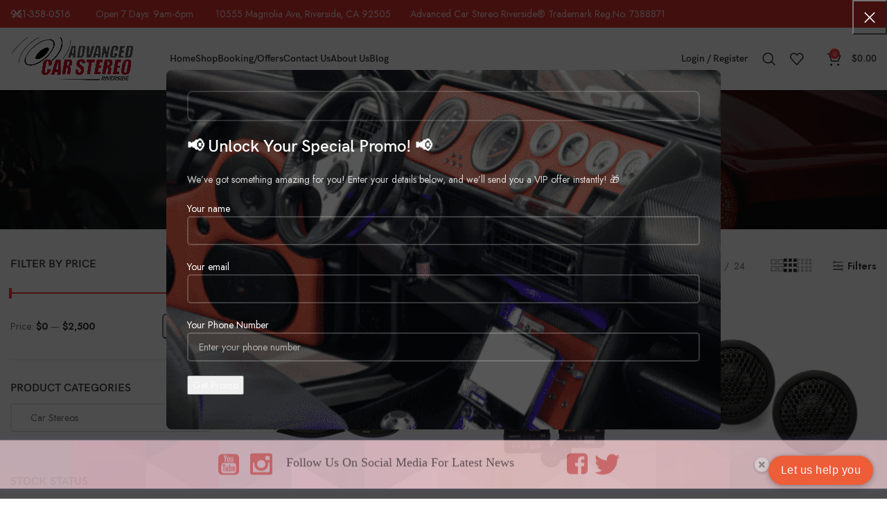

--- FILE ---
content_type: text/html; charset=UTF-8
request_url: https://advancedcarstereo.com/product-category/automobiles/car-stereo/page/10/
body_size: 49477
content:
<!DOCTYPE html>
<html lang="en-US">
<head>
	<meta charset="UTF-8">
	<link rel="profile" href="https://gmpg.org/xfn/11">
	<link rel="pingback" href="https://advancedcarstereo.com/xmlrpc.php">

			<script>window.MSInputMethodContext && document.documentMode && document.write('<script src="https://advancedcarstereo.com/wp-content/themes/woodmart/js/libs/ie11CustomProperties.min.js"><\/script>');</script>
		<meta name='robots' content='index, follow, max-image-preview:large, max-snippet:-1, max-video-preview:-1' />
	<style>img:is([sizes="auto" i], [sizes^="auto," i]) { contain-intrinsic-size: 3000px 1500px }</style>
	
            <script data-no-defer="1" data-ezscrex="false" data-cfasync="false" data-pagespeed-no-defer data-cookieconsent="ignore">
                var ctPublicFunctions = {"_ajax_nonce":"4b3f29f391","_rest_nonce":"8aaede2fed","_ajax_url":"\/wp-admin\/admin-ajax.php","_rest_url":"https:\/\/advancedcarstereo.com\/wp-json\/","data__cookies_type":"none","data__ajax_type":"rest","data__bot_detector_enabled":"1","data__frontend_data_log_enabled":1,"cookiePrefix":"","wprocket_detected":false,"host_url":"advancedcarstereo.com","text__ee_click_to_select":"Click to select the whole data","text__ee_original_email":"The complete one is","text__ee_got_it":"Got it","text__ee_blocked":"Blocked","text__ee_cannot_connect":"Cannot connect","text__ee_cannot_decode":"Can not decode email. Unknown reason","text__ee_email_decoder":"CleanTalk email decoder","text__ee_wait_for_decoding":"The magic is on the way!","text__ee_decoding_process":"Please wait a few seconds while we decode the contact data."}
            </script>
        
            <script data-no-defer="1" data-ezscrex="false" data-cfasync="false" data-pagespeed-no-defer data-cookieconsent="ignore">
                var ctPublic = {"_ajax_nonce":"4b3f29f391","settings__forms__check_internal":"0","settings__forms__check_external":"0","settings__forms__force_protection":"0","settings__forms__search_test":"1","settings__forms__wc_add_to_cart":"0","settings__data__bot_detector_enabled":"1","settings__sfw__anti_crawler":0,"blog_home":"https:\/\/advancedcarstereo.com\/","pixel__setting":"3","pixel__enabled":false,"pixel__url":null,"data__email_check_before_post":"1","data__email_check_exist_post":"1","data__cookies_type":"none","data__key_is_ok":true,"data__visible_fields_required":true,"wl_brandname":"Anti-Spam by CleanTalk","wl_brandname_short":"CleanTalk","ct_checkjs_key":1494724998,"emailEncoderPassKey":"4cdbd4555b7cea4abe713e8c1433c20e","bot_detector_forms_excluded":"W10=","advancedCacheExists":false,"varnishCacheExists":false,"wc_ajax_add_to_cart":true}
            </script>
        
	<!-- This site is optimized with the Yoast SEO Premium plugin v21.8 (Yoast SEO v26.7) - https://yoast.com/wordpress/plugins/seo/ -->
	<title>Car Stereos | Car Stereo Receivers in Riverside, CA</title>
	<meta name="description" content="If your car could use an audio overhaul, our line of car stereos is a great place to start. Check out all the options we have available on our site." />
	<link rel="canonical" href="https://advancedcarstereo.com/product-category/automobiles/car-stereo/page/10/" />
	<link rel="prev" href="https://advancedcarstereo.com/product-category/automobiles/car-stereo/page/9/" />
	<link rel="next" href="https://advancedcarstereo.com/product-category/automobiles/car-stereo/page/11/" />
	<meta property="og:locale" content="en_US" />
	<meta property="og:type" content="article" />
	<meta property="og:title" content="Car Stereos Archives" />
	<meta property="og:description" content="If your car could use an audio overhaul, our line of car stereos is a great place to start. Check out all the options we have available on our site." />
	<meta property="og:url" content="https://advancedcarstereo.com/product-category/automobiles/car-stereo/" />
	<meta property="og:site_name" content="Advanced Car Stereo Riverside" />
	<meta name="twitter:card" content="summary_large_image" />
	<script type="application/ld+json" class="yoast-schema-graph">{"@context":"https://schema.org","@graph":[{"@type":"CollectionPage","@id":"https://advancedcarstereo.com/product-category/automobiles/car-stereo/","url":"https://advancedcarstereo.com/product-category/automobiles/car-stereo/page/10/","name":"Car Stereos | Car Stereo Receivers in Riverside, CA","isPartOf":{"@id":"https://advancedcarstereo.com/#website"},"primaryImageOfPage":{"@id":"https://advancedcarstereo.com/product-category/automobiles/car-stereo/page/10/#primaryimage"},"image":{"@id":"https://advancedcarstereo.com/product-category/automobiles/car-stereo/page/10/#primaryimage"},"thumbnailUrl":"https://advancedcarstereo.com/wp-content/uploads/2023/05/480x360-front-copy-1.png","description":"If your car could use an audio overhaul, our line of car stereos is a great place to start. Check out all the options we have available on our site.","breadcrumb":{"@id":"https://advancedcarstereo.com/product-category/automobiles/car-stereo/page/10/#breadcrumb"},"inLanguage":"en-US"},{"@type":"ImageObject","inLanguage":"en-US","@id":"https://advancedcarstereo.com/product-category/automobiles/car-stereo/page/10/#primaryimage","url":"https://advancedcarstereo.com/wp-content/uploads/2023/05/480x360-front-copy-1.png","contentUrl":"https://advancedcarstereo.com/wp-content/uploads/2023/05/480x360-front-copy-1.png","width":664,"height":664,"caption":"Kicker KSC6930"},{"@type":"BreadcrumbList","@id":"https://advancedcarstereo.com/product-category/automobiles/car-stereo/page/10/#breadcrumb","itemListElement":[{"@type":"ListItem","position":1,"name":"Home","item":"https://advancedcarstereo.com/"},{"@type":"ListItem","position":2,"name":"Automobiles","item":"https://advancedcarstereo.com/product-category/automobiles/"},{"@type":"ListItem","position":3,"name":"Car Stereos"}]},{"@type":"WebSite","@id":"https://advancedcarstereo.com/#website","url":"https://advancedcarstereo.com/","name":"Advanced Car Stereo Riverside","description":"ACS","publisher":{"@id":"https://advancedcarstereo.com/#organization"},"potentialAction":[{"@type":"SearchAction","target":{"@type":"EntryPoint","urlTemplate":"https://advancedcarstereo.com/?s={search_term_string}"},"query-input":{"@type":"PropertyValueSpecification","valueRequired":true,"valueName":"search_term_string"}}],"inLanguage":"en-US"},{"@type":"Organization","@id":"https://advancedcarstereo.com/#organization","name":"Advanced Car Stereo Riverside","url":"https://advancedcarstereo.com/","logo":{"@type":"ImageObject","inLanguage":"en-US","@id":"https://advancedcarstereo.com/#/schema/logo/image/","url":"https://advancedcarstereo.com/wp-content/uploads/2023/12/logo-copy2.png","contentUrl":"https://advancedcarstereo.com/wp-content/uploads/2023/12/logo-copy2.png","width":879,"height":321,"caption":"Advanced Car Stereo Riverside"},"image":{"@id":"https://advancedcarstereo.com/#/schema/logo/image/"},"sameAs":["https://www.facebook.com/AdvancedCarStereo/","https://www.instagram.com/advancedcarstereoriverside"]}]}</script>
	<!-- / Yoast SEO Premium plugin. -->



<script>
dataLayer = [[]];
</script>
<link rel='dns-prefetch' href='//fd.cleantalk.org' />
<link rel='dns-prefetch' href='//use.fontawesome.com' />
<link rel='dns-prefetch' href='//fonts.googleapis.com' />
<link rel='dns-prefetch' href='//www.googletagmanager.com' />
<link rel="alternate" type="application/rss+xml" title="Advanced Car Stereo Riverside &raquo; Feed" href="https://advancedcarstereo.com/feed/" />
<link rel="alternate" type="application/rss+xml" title="Advanced Car Stereo Riverside &raquo; Comments Feed" href="https://advancedcarstereo.com/comments/feed/" />
<link rel="alternate" type="application/rss+xml" title="Advanced Car Stereo Riverside &raquo; Car Stereos Category Feed" href="https://advancedcarstereo.com/product-category/automobiles/car-stereo/feed/" />
<script>function cpLoadCSS(e,t,n){"use strict";var i=window.document.createElement("link"),o=t||window.document.getElementsByTagName("script")[0];return i.rel="stylesheet",i.href=e,i.media="only x",o.parentNode.insertBefore(i,o),setTimeout(function(){i.media=n||"all"}),i}</script><style>.cp-popup-container .cpro-overlay,.cp-popup-container .cp-popup-wrapper{opacity:0;visibility:hidden;display:none}</style><link rel='stylesheet' id='stripe-main-styles-css' href='https://advancedcarstereo.com/wp-content/mu-plugins/vendor/godaddy/mwc-core/assets/css/stripe-settings.css' type='text/css' media='all' />
<link rel='stylesheet' id='wp-components-css' href='https://advancedcarstereo.com/wp-includes/css/dist/components/style.min.css?ver=6.8.3' type='text/css' media='all' />
<link rel='stylesheet' id='flexible-shipping-ups-blocks-integration-frontend-css' href='https://advancedcarstereo.com/wp-content/plugins/flexible-shipping-ups/build/point-selection-block-frontend.css?ver=1765544534' type='text/css' media='all' />
<link rel='stylesheet' id='flexible-shipping-ups-blocks-integration-editor-css' href='https://advancedcarstereo.com/wp-content/plugins/flexible-shipping-ups/build/point-selection-block.css?ver=1765544534' type='text/css' media='all' />
<link rel='stylesheet' id='woocommerce-cart-add-ons-style-css' href='https://advancedcarstereo.com/wp-content/plugins/woocommerce-cart-add-ons/includes/../build/index.css?ver=1d22de83ac99c4f086d22104cd86c0a6' type='text/css' media='all' />
<link rel='stylesheet' id='bootstrap-css' href='https://advancedcarstereo.com/wp-content/themes/woodmart/css/bootstrap-light.min.css?ver=7.1.4' type='text/css' media='all' />
<link rel='stylesheet' id='woodmart-style-css' href='https://advancedcarstereo.com/wp-content/themes/woodmart/css/parts/base.min.css?ver=7.1.4' type='text/css' media='all' />
<link rel='stylesheet' id='wd-widget-price-filter-css' href='https://advancedcarstereo.com/wp-content/themes/woodmart/css/parts/woo-widget-price-filter.min.css?ver=7.1.4' type='text/css' media='all' />
<link rel='stylesheet' id='wp-block-library-css' href='https://advancedcarstereo.com/wp-includes/css/dist/block-library/style.min.css?ver=6.8.3' type='text/css' media='all' />
<style id='classic-theme-styles-inline-css' type='text/css'>
/*! This file is auto-generated */
.wp-block-button__link{color:#fff;background-color:#32373c;border-radius:9999px;box-shadow:none;text-decoration:none;padding:calc(.667em + 2px) calc(1.333em + 2px);font-size:1.125em}.wp-block-file__button{background:#32373c;color:#fff;text-decoration:none}
</style>
<style id='font-awesome-svg-styles-default-inline-css' type='text/css'>
.svg-inline--fa {
  display: inline-block;
  height: 1em;
  overflow: visible;
  vertical-align: -.125em;
}
</style>
<link rel='stylesheet' id='font-awesome-svg-styles-css' href='https://advancedcarstereo.com/wp-content/uploads/font-awesome/v6.5.2/css/svg-with-js.css' type='text/css' media='all' />
<style id='font-awesome-svg-styles-inline-css' type='text/css'>
   .wp-block-font-awesome-icon svg::before,
   .wp-rich-text-font-awesome-icon svg::before {content: unset;}
</style>
<style id='global-styles-inline-css' type='text/css'>
:root{--wp--preset--aspect-ratio--square: 1;--wp--preset--aspect-ratio--4-3: 4/3;--wp--preset--aspect-ratio--3-4: 3/4;--wp--preset--aspect-ratio--3-2: 3/2;--wp--preset--aspect-ratio--2-3: 2/3;--wp--preset--aspect-ratio--16-9: 16/9;--wp--preset--aspect-ratio--9-16: 9/16;--wp--preset--color--black: #000000;--wp--preset--color--cyan-bluish-gray: #abb8c3;--wp--preset--color--white: #ffffff;--wp--preset--color--pale-pink: #f78da7;--wp--preset--color--vivid-red: #cf2e2e;--wp--preset--color--luminous-vivid-orange: #ff6900;--wp--preset--color--luminous-vivid-amber: #fcb900;--wp--preset--color--light-green-cyan: #7bdcb5;--wp--preset--color--vivid-green-cyan: #00d084;--wp--preset--color--pale-cyan-blue: #8ed1fc;--wp--preset--color--vivid-cyan-blue: #0693e3;--wp--preset--color--vivid-purple: #9b51e0;--wp--preset--gradient--vivid-cyan-blue-to-vivid-purple: linear-gradient(135deg,rgba(6,147,227,1) 0%,rgb(155,81,224) 100%);--wp--preset--gradient--light-green-cyan-to-vivid-green-cyan: linear-gradient(135deg,rgb(122,220,180) 0%,rgb(0,208,130) 100%);--wp--preset--gradient--luminous-vivid-amber-to-luminous-vivid-orange: linear-gradient(135deg,rgba(252,185,0,1) 0%,rgba(255,105,0,1) 100%);--wp--preset--gradient--luminous-vivid-orange-to-vivid-red: linear-gradient(135deg,rgba(255,105,0,1) 0%,rgb(207,46,46) 100%);--wp--preset--gradient--very-light-gray-to-cyan-bluish-gray: linear-gradient(135deg,rgb(238,238,238) 0%,rgb(169,184,195) 100%);--wp--preset--gradient--cool-to-warm-spectrum: linear-gradient(135deg,rgb(74,234,220) 0%,rgb(151,120,209) 20%,rgb(207,42,186) 40%,rgb(238,44,130) 60%,rgb(251,105,98) 80%,rgb(254,248,76) 100%);--wp--preset--gradient--blush-light-purple: linear-gradient(135deg,rgb(255,206,236) 0%,rgb(152,150,240) 100%);--wp--preset--gradient--blush-bordeaux: linear-gradient(135deg,rgb(254,205,165) 0%,rgb(254,45,45) 50%,rgb(107,0,62) 100%);--wp--preset--gradient--luminous-dusk: linear-gradient(135deg,rgb(255,203,112) 0%,rgb(199,81,192) 50%,rgb(65,88,208) 100%);--wp--preset--gradient--pale-ocean: linear-gradient(135deg,rgb(255,245,203) 0%,rgb(182,227,212) 50%,rgb(51,167,181) 100%);--wp--preset--gradient--electric-grass: linear-gradient(135deg,rgb(202,248,128) 0%,rgb(113,206,126) 100%);--wp--preset--gradient--midnight: linear-gradient(135deg,rgb(2,3,129) 0%,rgb(40,116,252) 100%);--wp--preset--font-size--small: 13px;--wp--preset--font-size--medium: 20px;--wp--preset--font-size--large: 36px;--wp--preset--font-size--x-large: 42px;--wp--preset--spacing--20: 0.44rem;--wp--preset--spacing--30: 0.67rem;--wp--preset--spacing--40: 1rem;--wp--preset--spacing--50: 1.5rem;--wp--preset--spacing--60: 2.25rem;--wp--preset--spacing--70: 3.38rem;--wp--preset--spacing--80: 5.06rem;--wp--preset--shadow--natural: 6px 6px 9px rgba(0, 0, 0, 0.2);--wp--preset--shadow--deep: 12px 12px 50px rgba(0, 0, 0, 0.4);--wp--preset--shadow--sharp: 6px 6px 0px rgba(0, 0, 0, 0.2);--wp--preset--shadow--outlined: 6px 6px 0px -3px rgba(255, 255, 255, 1), 6px 6px rgba(0, 0, 0, 1);--wp--preset--shadow--crisp: 6px 6px 0px rgba(0, 0, 0, 1);}:where(.is-layout-flex){gap: 0.5em;}:where(.is-layout-grid){gap: 0.5em;}body .is-layout-flex{display: flex;}.is-layout-flex{flex-wrap: wrap;align-items: center;}.is-layout-flex > :is(*, div){margin: 0;}body .is-layout-grid{display: grid;}.is-layout-grid > :is(*, div){margin: 0;}:where(.wp-block-columns.is-layout-flex){gap: 2em;}:where(.wp-block-columns.is-layout-grid){gap: 2em;}:where(.wp-block-post-template.is-layout-flex){gap: 1.25em;}:where(.wp-block-post-template.is-layout-grid){gap: 1.25em;}.has-black-color{color: var(--wp--preset--color--black) !important;}.has-cyan-bluish-gray-color{color: var(--wp--preset--color--cyan-bluish-gray) !important;}.has-white-color{color: var(--wp--preset--color--white) !important;}.has-pale-pink-color{color: var(--wp--preset--color--pale-pink) !important;}.has-vivid-red-color{color: var(--wp--preset--color--vivid-red) !important;}.has-luminous-vivid-orange-color{color: var(--wp--preset--color--luminous-vivid-orange) !important;}.has-luminous-vivid-amber-color{color: var(--wp--preset--color--luminous-vivid-amber) !important;}.has-light-green-cyan-color{color: var(--wp--preset--color--light-green-cyan) !important;}.has-vivid-green-cyan-color{color: var(--wp--preset--color--vivid-green-cyan) !important;}.has-pale-cyan-blue-color{color: var(--wp--preset--color--pale-cyan-blue) !important;}.has-vivid-cyan-blue-color{color: var(--wp--preset--color--vivid-cyan-blue) !important;}.has-vivid-purple-color{color: var(--wp--preset--color--vivid-purple) !important;}.has-black-background-color{background-color: var(--wp--preset--color--black) !important;}.has-cyan-bluish-gray-background-color{background-color: var(--wp--preset--color--cyan-bluish-gray) !important;}.has-white-background-color{background-color: var(--wp--preset--color--white) !important;}.has-pale-pink-background-color{background-color: var(--wp--preset--color--pale-pink) !important;}.has-vivid-red-background-color{background-color: var(--wp--preset--color--vivid-red) !important;}.has-luminous-vivid-orange-background-color{background-color: var(--wp--preset--color--luminous-vivid-orange) !important;}.has-luminous-vivid-amber-background-color{background-color: var(--wp--preset--color--luminous-vivid-amber) !important;}.has-light-green-cyan-background-color{background-color: var(--wp--preset--color--light-green-cyan) !important;}.has-vivid-green-cyan-background-color{background-color: var(--wp--preset--color--vivid-green-cyan) !important;}.has-pale-cyan-blue-background-color{background-color: var(--wp--preset--color--pale-cyan-blue) !important;}.has-vivid-cyan-blue-background-color{background-color: var(--wp--preset--color--vivid-cyan-blue) !important;}.has-vivid-purple-background-color{background-color: var(--wp--preset--color--vivid-purple) !important;}.has-black-border-color{border-color: var(--wp--preset--color--black) !important;}.has-cyan-bluish-gray-border-color{border-color: var(--wp--preset--color--cyan-bluish-gray) !important;}.has-white-border-color{border-color: var(--wp--preset--color--white) !important;}.has-pale-pink-border-color{border-color: var(--wp--preset--color--pale-pink) !important;}.has-vivid-red-border-color{border-color: var(--wp--preset--color--vivid-red) !important;}.has-luminous-vivid-orange-border-color{border-color: var(--wp--preset--color--luminous-vivid-orange) !important;}.has-luminous-vivid-amber-border-color{border-color: var(--wp--preset--color--luminous-vivid-amber) !important;}.has-light-green-cyan-border-color{border-color: var(--wp--preset--color--light-green-cyan) !important;}.has-vivid-green-cyan-border-color{border-color: var(--wp--preset--color--vivid-green-cyan) !important;}.has-pale-cyan-blue-border-color{border-color: var(--wp--preset--color--pale-cyan-blue) !important;}.has-vivid-cyan-blue-border-color{border-color: var(--wp--preset--color--vivid-cyan-blue) !important;}.has-vivid-purple-border-color{border-color: var(--wp--preset--color--vivid-purple) !important;}.has-vivid-cyan-blue-to-vivid-purple-gradient-background{background: var(--wp--preset--gradient--vivid-cyan-blue-to-vivid-purple) !important;}.has-light-green-cyan-to-vivid-green-cyan-gradient-background{background: var(--wp--preset--gradient--light-green-cyan-to-vivid-green-cyan) !important;}.has-luminous-vivid-amber-to-luminous-vivid-orange-gradient-background{background: var(--wp--preset--gradient--luminous-vivid-amber-to-luminous-vivid-orange) !important;}.has-luminous-vivid-orange-to-vivid-red-gradient-background{background: var(--wp--preset--gradient--luminous-vivid-orange-to-vivid-red) !important;}.has-very-light-gray-to-cyan-bluish-gray-gradient-background{background: var(--wp--preset--gradient--very-light-gray-to-cyan-bluish-gray) !important;}.has-cool-to-warm-spectrum-gradient-background{background: var(--wp--preset--gradient--cool-to-warm-spectrum) !important;}.has-blush-light-purple-gradient-background{background: var(--wp--preset--gradient--blush-light-purple) !important;}.has-blush-bordeaux-gradient-background{background: var(--wp--preset--gradient--blush-bordeaux) !important;}.has-luminous-dusk-gradient-background{background: var(--wp--preset--gradient--luminous-dusk) !important;}.has-pale-ocean-gradient-background{background: var(--wp--preset--gradient--pale-ocean) !important;}.has-electric-grass-gradient-background{background: var(--wp--preset--gradient--electric-grass) !important;}.has-midnight-gradient-background{background: var(--wp--preset--gradient--midnight) !important;}.has-small-font-size{font-size: var(--wp--preset--font-size--small) !important;}.has-medium-font-size{font-size: var(--wp--preset--font-size--medium) !important;}.has-large-font-size{font-size: var(--wp--preset--font-size--large) !important;}.has-x-large-font-size{font-size: var(--wp--preset--font-size--x-large) !important;}
:where(.wp-block-post-template.is-layout-flex){gap: 1.25em;}:where(.wp-block-post-template.is-layout-grid){gap: 1.25em;}
:where(.wp-block-columns.is-layout-flex){gap: 2em;}:where(.wp-block-columns.is-layout-grid){gap: 2em;}
:root :where(.wp-block-pullquote){font-size: 1.5em;line-height: 1.6;}
</style>
<link rel='stylesheet' id='cleantalk-public-css-css' href='https://advancedcarstereo.com/wp-content/plugins/cleantalk-spam-protect/css/cleantalk-public.min.css?ver=6.70.1_1766149270' type='text/css' media='all' />
<link rel='stylesheet' id='cleantalk-email-decoder-css-css' href='https://advancedcarstereo.com/wp-content/plugins/cleantalk-spam-protect/css/cleantalk-email-decoder.min.css?ver=6.70.1_1766149270' type='text/css' media='all' />
<link rel='stylesheet' id='sr7css-css' href='//advancedcarstereo.com/wp-content/plugins/revslider/public/css/sr7.css?ver=6.7.12' type='text/css' media='all' />
<style id='woocommerce-inline-inline-css' type='text/css'>
.woocommerce form .form-row .required { visibility: visible; }
</style>
<script>document.addEventListener('DOMContentLoaded', function(event) {  if( typeof cpLoadCSS !== 'undefined' ) { cpLoadCSS('https://advancedcarstereo.com/wp-content/plugins/convertpro/assets/modules/css/cp-popup.min.css?ver=1.7.5', 0, 'all'); } }); </script>
<link rel='stylesheet' id='bookly-ladda.min.css-css' href='https://advancedcarstereo.com/wp-content/plugins/bookly-responsive-appointment-booking-tool/frontend/resources/css/ladda.min.css?ver=26.3' type='text/css' media='all' />
<link rel='stylesheet' id='bookly-tailwind.css-css' href='https://advancedcarstereo.com/wp-content/plugins/bookly-responsive-appointment-booking-tool/backend/resources/tailwind/tailwind.css?ver=26.3' type='text/css' media='all' />
<link rel='stylesheet' id='bookly-modern-booking-form-calendar.css-css' href='https://advancedcarstereo.com/wp-content/plugins/bookly-responsive-appointment-booking-tool/frontend/resources/css/modern-booking-form-calendar.css?ver=26.3' type='text/css' media='all' />
<link rel='stylesheet' id='bookly-bootstrap-icons.min.css-css' href='https://advancedcarstereo.com/wp-content/plugins/bookly-responsive-appointment-booking-tool/frontend/resources/css/bootstrap-icons.min.css?ver=26.3' type='text/css' media='all' />
<link rel='stylesheet' id='bookly-intlTelInput.css-css' href='https://advancedcarstereo.com/wp-content/plugins/bookly-responsive-appointment-booking-tool/frontend/resources/css/intlTelInput.css?ver=26.3' type='text/css' media='all' />
<link rel='stylesheet' id='bookly-bookly-main.css-css' href='https://advancedcarstereo.com/wp-content/plugins/bookly-responsive-appointment-booking-tool/frontend/resources/css/bookly-main.css?ver=26.3' type='text/css' media='all' />
<link rel='stylesheet' id='bookly-bootstrap.min.css-css' href='https://advancedcarstereo.com/wp-content/plugins/bookly-responsive-appointment-booking-tool/backend/resources/bootstrap/css/bootstrap.min.css?ver=26.3' type='text/css' media='all' />
<link rel='stylesheet' id='bookly-customer-profile.css-css' href='https://advancedcarstereo.com/wp-content/plugins/bookly-addon-pro/frontend/modules/customer_profile/resources/css/customer-profile.css?ver=9.2' type='text/css' media='all' />
<link rel='stylesheet' id='godaddy-styles-css' href='https://advancedcarstereo.com/wp-content/mu-plugins/vendor/wpex/godaddy-launch/includes/Dependencies/GoDaddy/Styles/build/latest.css?ver=2.0.2' type='text/css' media='all' />
<link rel='stylesheet' id='wc_cart_addons_styles-css' href='https://advancedcarstereo.com/wp-content/plugins/woocommerce-cart-add-ons/assets/css/frontend.css?ver=2.3.2' type='text/css' media='all' />
<link rel='stylesheet' id='font-awesome-official-css' href='https://use.fontawesome.com/releases/v6.5.2/css/all.css' type='text/css' media='all' integrity="sha384-PPIZEGYM1v8zp5Py7UjFb79S58UeqCL9pYVnVPURKEqvioPROaVAJKKLzvH2rDnI" crossorigin="anonymous" />
<link rel='stylesheet' id='elementor-icons-css' href='https://advancedcarstereo.com/wp-content/plugins/elementor/assets/lib/eicons/css/elementor-icons.min.css?ver=5.45.0' type='text/css' media='all' />
<link rel='stylesheet' id='elementor-frontend-css' href='https://advancedcarstereo.com/wp-content/plugins/elementor/assets/css/frontend.min.css?ver=3.34.1' type='text/css' media='all' />
<link rel='stylesheet' id='elementor-post-5-css' href='https://advancedcarstereo.com/wp-content/uploads/elementor/css/post-5.css?ver=1768611770' type='text/css' media='all' />
<link rel='stylesheet' id='wd-widget-recent-post-comments-css' href='https://advancedcarstereo.com/wp-content/themes/woodmart/css/parts/widget-recent-post-comments.min.css?ver=7.1.4' type='text/css' media='all' />
<link rel='stylesheet' id='wd-widget-wd-recent-posts-css' href='https://advancedcarstereo.com/wp-content/themes/woodmart/css/parts/widget-wd-recent-posts.min.css?ver=7.1.4' type='text/css' media='all' />
<link rel='stylesheet' id='wd-widget-nav-css' href='https://advancedcarstereo.com/wp-content/themes/woodmart/css/parts/widget-nav.min.css?ver=7.1.4' type='text/css' media='all' />
<link rel='stylesheet' id='wd-widget-wd-layered-nav-css' href='https://advancedcarstereo.com/wp-content/themes/woodmart/css/parts/woo-widget-wd-layered-nav.min.css?ver=7.1.4' type='text/css' media='all' />
<link rel='stylesheet' id='wd-woo-mod-swatches-base-css' href='https://advancedcarstereo.com/wp-content/themes/woodmart/css/parts/woo-mod-swatches-base.min.css?ver=7.1.4' type='text/css' media='all' />
<link rel='stylesheet' id='wd-woo-mod-swatches-filter-css' href='https://advancedcarstereo.com/wp-content/themes/woodmart/css/parts/woo-mod-swatches-filter.min.css?ver=7.1.4' type='text/css' media='all' />
<link rel='stylesheet' id='wd-widget-product-cat-css' href='https://advancedcarstereo.com/wp-content/themes/woodmart/css/parts/woo-widget-product-cat.min.css?ver=7.1.4' type='text/css' media='all' />
<link rel='stylesheet' id='wd-widget-layered-nav-stock-status-css' href='https://advancedcarstereo.com/wp-content/themes/woodmart/css/parts/woo-widget-layered-nav-stock-status.min.css?ver=7.1.4' type='text/css' media='all' />
<link rel='stylesheet' id='wd-widget-product-list-css' href='https://advancedcarstereo.com/wp-content/themes/woodmart/css/parts/woo-widget-product-list.min.css?ver=7.1.4' type='text/css' media='all' />
<link rel='stylesheet' id='wd-widget-slider-price-filter-css' href='https://advancedcarstereo.com/wp-content/themes/woodmart/css/parts/woo-widget-slider-price-filter.min.css?ver=7.1.4' type='text/css' media='all' />
<link rel='stylesheet' id='wd-wp-gutenberg-css' href='https://advancedcarstereo.com/wp-content/themes/woodmart/css/parts/wp-gutenberg.min.css?ver=7.1.4' type='text/css' media='all' />
<link rel='stylesheet' id='wd-wpcf7-css' href='https://advancedcarstereo.com/wp-content/themes/woodmart/css/parts/int-wpcf7.min.css?ver=7.1.4' type='text/css' media='all' />
<link rel='stylesheet' id='wd-revolution-slider-css' href='https://advancedcarstereo.com/wp-content/themes/woodmart/css/parts/int-rev-slider.min.css?ver=7.1.4' type='text/css' media='all' />
<link rel='stylesheet' id='wd-elementor-base-css' href='https://advancedcarstereo.com/wp-content/themes/woodmart/css/parts/int-elem-base.min.css?ver=7.1.4' type='text/css' media='all' />
<link rel='stylesheet' id='wd-woocommerce-base-css' href='https://advancedcarstereo.com/wp-content/themes/woodmart/css/parts/woocommerce-base.min.css?ver=7.1.4' type='text/css' media='all' />
<link rel='stylesheet' id='wd-mod-star-rating-css' href='https://advancedcarstereo.com/wp-content/themes/woodmart/css/parts/mod-star-rating.min.css?ver=7.1.4' type='text/css' media='all' />
<link rel='stylesheet' id='wd-woo-el-track-order-css' href='https://advancedcarstereo.com/wp-content/themes/woodmart/css/parts/woo-el-track-order.min.css?ver=7.1.4' type='text/css' media='all' />
<link rel='stylesheet' id='wd-woo-gutenberg-css' href='https://advancedcarstereo.com/wp-content/themes/woodmart/css/parts/woo-gutenberg.min.css?ver=7.1.4' type='text/css' media='all' />
<link rel='stylesheet' id='wd-woo-opt-free-progress-bar-css' href='https://advancedcarstereo.com/wp-content/themes/woodmart/css/parts/woo-opt-free-progress-bar.min.css?ver=7.1.4' type='text/css' media='all' />
<link rel='stylesheet' id='wd-woo-mod-progress-bar-css' href='https://advancedcarstereo.com/wp-content/themes/woodmart/css/parts/woo-mod-progress-bar.min.css?ver=7.1.4' type='text/css' media='all' />
<link rel='stylesheet' id='wd-widget-active-filters-css' href='https://advancedcarstereo.com/wp-content/themes/woodmart/css/parts/woo-widget-active-filters.min.css?ver=7.1.4' type='text/css' media='all' />
<link rel='stylesheet' id='wd-woo-shop-opt-shop-ajax-css' href='https://advancedcarstereo.com/wp-content/themes/woodmart/css/parts/woo-shop-opt-shop-ajax.min.css?ver=7.1.4' type='text/css' media='all' />
<link rel='stylesheet' id='wd-woo-shop-predefined-css' href='https://advancedcarstereo.com/wp-content/themes/woodmart/css/parts/woo-shop-predefined.min.css?ver=7.1.4' type='text/css' media='all' />
<link rel='stylesheet' id='wd-woo-shop-el-products-per-page-css' href='https://advancedcarstereo.com/wp-content/themes/woodmart/css/parts/woo-shop-el-products-per-page.min.css?ver=7.1.4' type='text/css' media='all' />
<link rel='stylesheet' id='wd-woo-shop-page-title-css' href='https://advancedcarstereo.com/wp-content/themes/woodmart/css/parts/woo-shop-page-title.min.css?ver=7.1.4' type='text/css' media='all' />
<link rel='stylesheet' id='wd-woo-mod-shop-loop-head-css' href='https://advancedcarstereo.com/wp-content/themes/woodmart/css/parts/woo-mod-shop-loop-head.min.css?ver=7.1.4' type='text/css' media='all' />
<link rel='stylesheet' id='wd-woo-shop-el-products-view-css' href='https://advancedcarstereo.com/wp-content/themes/woodmart/css/parts/woo-shop-el-products-view.min.css?ver=7.1.4' type='text/css' media='all' />
<link rel='stylesheet' id='wd-header-base-css' href='https://advancedcarstereo.com/wp-content/themes/woodmart/css/parts/header-base.min.css?ver=7.1.4' type='text/css' media='all' />
<link rel='stylesheet' id='wd-mod-tools-css' href='https://advancedcarstereo.com/wp-content/themes/woodmart/css/parts/mod-tools.min.css?ver=7.1.4' type='text/css' media='all' />
<link rel='stylesheet' id='wd-woo-mod-login-form-css' href='https://advancedcarstereo.com/wp-content/themes/woodmart/css/parts/woo-mod-login-form.min.css?ver=7.1.4' type='text/css' media='all' />
<link rel='stylesheet' id='wd-header-my-account-css' href='https://advancedcarstereo.com/wp-content/themes/woodmart/css/parts/header-el-my-account.min.css?ver=7.1.4' type='text/css' media='all' />
<link rel='stylesheet' id='wd-header-search-css' href='https://advancedcarstereo.com/wp-content/themes/woodmart/css/parts/header-el-search.min.css?ver=7.1.4' type='text/css' media='all' />
<link rel='stylesheet' id='wd-header-elements-base-css' href='https://advancedcarstereo.com/wp-content/themes/woodmart/css/parts/header-el-base.min.css?ver=7.1.4' type='text/css' media='all' />
<link rel='stylesheet' id='wd-header-cart-side-css' href='https://advancedcarstereo.com/wp-content/themes/woodmart/css/parts/header-el-cart-side.min.css?ver=7.1.4' type='text/css' media='all' />
<link rel='stylesheet' id='wd-header-cart-css' href='https://advancedcarstereo.com/wp-content/themes/woodmart/css/parts/header-el-cart.min.css?ver=7.1.4' type='text/css' media='all' />
<link rel='stylesheet' id='wd-widget-shopping-cart-css' href='https://advancedcarstereo.com/wp-content/themes/woodmart/css/parts/woo-widget-shopping-cart.min.css?ver=7.1.4' type='text/css' media='all' />
<link rel='stylesheet' id='wd-page-title-css' href='https://advancedcarstereo.com/wp-content/themes/woodmart/css/parts/page-title.min.css?ver=7.1.4' type='text/css' media='all' />
<link rel='stylesheet' id='wd-off-canvas-sidebar-css' href='https://advancedcarstereo.com/wp-content/themes/woodmart/css/parts/opt-off-canvas-sidebar.min.css?ver=7.1.4' type='text/css' media='all' />
<link rel='stylesheet' id='wd-select2-css' href='https://advancedcarstereo.com/wp-content/themes/woodmart/css/parts/woo-lib-select2.min.css?ver=7.1.4' type='text/css' media='all' />
<link rel='stylesheet' id='wd-shop-filter-area-css' href='https://advancedcarstereo.com/wp-content/themes/woodmart/css/parts/woo-shop-el-filters-area.min.css?ver=7.1.4' type='text/css' media='all' />
<link rel='stylesheet' id='wd-woo-shop-el-order-by-css' href='https://advancedcarstereo.com/wp-content/themes/woodmart/css/parts/woo-shop-el-order-by.min.css?ver=7.1.4' type='text/css' media='all' />
<link rel='stylesheet' id='wd-woo-shop-el-active-filters-css' href='https://advancedcarstereo.com/wp-content/themes/woodmart/css/parts/woo-shop-el-active-filters.min.css?ver=7.1.4' type='text/css' media='all' />
<link rel='stylesheet' id='wd-sticky-loader-css' href='https://advancedcarstereo.com/wp-content/themes/woodmart/css/parts/mod-sticky-loader.min.css?ver=7.1.4' type='text/css' media='all' />
<link rel='stylesheet' id='wd-product-loop-css' href='https://advancedcarstereo.com/wp-content/themes/woodmart/css/parts/woo-product-loop.min.css?ver=7.1.4' type='text/css' media='all' />
<link rel='stylesheet' id='wd-product-loop-quick-css' href='https://advancedcarstereo.com/wp-content/themes/woodmart/css/parts/woo-product-loop-quick.min.css?ver=7.1.4' type='text/css' media='all' />
<link rel='stylesheet' id='wd-woo-mod-add-btn-replace-css' href='https://advancedcarstereo.com/wp-content/themes/woodmart/css/parts/woo-mod-add-btn-replace.min.css?ver=7.1.4' type='text/css' media='all' />
<link rel='stylesheet' id='wd-categories-loop-default-css' href='https://advancedcarstereo.com/wp-content/themes/woodmart/css/parts/woo-categories-loop-default-old.min.css?ver=7.1.4' type='text/css' media='all' />
<link rel='stylesheet' id='wd-categories-loop-css' href='https://advancedcarstereo.com/wp-content/themes/woodmart/css/parts/woo-categories-loop-old.min.css?ver=7.1.4' type='text/css' media='all' />
<link rel='stylesheet' id='wd-mfp-popup-css' href='https://advancedcarstereo.com/wp-content/themes/woodmart/css/parts/lib-magnific-popup.min.css?ver=7.1.4' type='text/css' media='all' />
<link rel='stylesheet' id='wd-widget-collapse-css' href='https://advancedcarstereo.com/wp-content/themes/woodmart/css/parts/opt-widget-collapse.min.css?ver=7.1.4' type='text/css' media='all' />
<link rel='stylesheet' id='wd-footer-base-css' href='https://advancedcarstereo.com/wp-content/themes/woodmart/css/parts/footer-base.min.css?ver=7.1.4' type='text/css' media='all' />
<link rel='stylesheet' id='wd-widget-nav-mega-menu-css' href='https://advancedcarstereo.com/wp-content/themes/woodmart/css/parts/widget-nav-mega-menu.min.css?ver=7.1.4' type='text/css' media='all' />
<link rel='stylesheet' id='wd-text-block-css' href='https://advancedcarstereo.com/wp-content/themes/woodmart/css/parts/el-text-block.min.css?ver=7.1.4' type='text/css' media='all' />
<link rel='stylesheet' id='wd-scroll-top-css' href='https://advancedcarstereo.com/wp-content/themes/woodmart/css/parts/opt-scrolltotop.min.css?ver=7.1.4' type='text/css' media='all' />
<link rel='stylesheet' id='wd-wd-search-results-css' href='https://advancedcarstereo.com/wp-content/themes/woodmart/css/parts/wd-search-results.min.css?ver=7.1.4' type='text/css' media='all' />
<link rel='stylesheet' id='wd-wd-search-form-css' href='https://advancedcarstereo.com/wp-content/themes/woodmart/css/parts/wd-search-form.min.css?ver=7.1.4' type='text/css' media='all' />
<link rel='stylesheet' id='wd-header-my-account-sidebar-css' href='https://advancedcarstereo.com/wp-content/themes/woodmart/css/parts/header-el-my-account-sidebar.min.css?ver=7.1.4' type='text/css' media='all' />
<link rel='stylesheet' id='wd-header-banner-css' href='https://advancedcarstereo.com/wp-content/themes/woodmart/css/parts/opt-header-banner.min.css?ver=7.1.4' type='text/css' media='all' />
<link rel='stylesheet' id='wd-promo-popup-css' href='https://advancedcarstereo.com/wp-content/themes/woodmart/css/parts/opt-promo-popup.min.css?ver=7.1.4' type='text/css' media='all' />
<link rel='stylesheet' id='wd-header-search-fullscreen-css' href='https://advancedcarstereo.com/wp-content/themes/woodmart/css/parts/header-el-search-fullscreen-general.min.css?ver=7.1.4' type='text/css' media='all' />
<link rel='stylesheet' id='wd-header-search-fullscreen-1-css' href='https://advancedcarstereo.com/wp-content/themes/woodmart/css/parts/header-el-search-fullscreen-1.min.css?ver=7.1.4' type='text/css' media='all' />
<link rel='stylesheet' id='wd-bottom-toolbar-css' href='https://advancedcarstereo.com/wp-content/themes/woodmart/css/parts/opt-bottom-toolbar.min.css?ver=7.1.4' type='text/css' media='all' />
<link rel='stylesheet' id='wd-mod-sticky-sidebar-opener-css' href='https://advancedcarstereo.com/wp-content/themes/woodmart/css/parts/mod-sticky-sidebar-opener.min.css?ver=7.1.4' type='text/css' media='all' />
<link rel='stylesheet' id='xts-style-theme_settings_default-css' href='https://advancedcarstereo.com/wp-content/uploads/2025/02/xts-theme_settings_default-1739871062.css?ver=7.1.4' type='text/css' media='all' />
<link rel='stylesheet' id='xts-google-fonts-css' href='https://fonts.googleapis.com/css?family=Jost%3A400%2C600%2C700&#038;ver=7.1.4' type='text/css' media='all' />
<link rel='stylesheet' id='font-awesome-official-v4shim-css' href='https://use.fontawesome.com/releases/v6.5.2/css/v4-shims.css' type='text/css' media='all' integrity="sha384-XyvK/kKwgVW+fuRkusfLgfhAMuaxLPSOY8W7wj8tUkf0Nr2WGHniPmpdu+cmPS5n" crossorigin="anonymous" />
<link rel='stylesheet' id='elementor-gf-roboto-css' href='https://fonts.googleapis.com/css?family=Roboto:100,100italic,200,200italic,300,300italic,400,400italic,500,500italic,600,600italic,700,700italic,800,800italic,900,900italic&#038;display=swap' type='text/css' media='all' />
<link rel='stylesheet' id='elementor-gf-robotoslab-css' href='https://fonts.googleapis.com/css?family=Roboto+Slab:100,100italic,200,200italic,300,300italic,400,400italic,500,500italic,600,600italic,700,700italic,800,800italic,900,900italic&#038;display=swap' type='text/css' media='all' />
<script type="text/javascript" src="https://advancedcarstereo.com/wp-includes/js/dist/hooks.min.js?ver=4d63a3d491d11ffd8ac6" id="wp-hooks-js"></script>
<script type="text/javascript" id="gtmkit-js-before" data-cfasync="false" data-nowprocket="" data-cookieconsent="ignore">
/* <![CDATA[ */
		window.gtmkit_settings = {"datalayer_name":"dataLayer","console_log":false,"wc":{"use_sku":false,"pid_prefix":"","add_shipping_info":{"config":1},"add_payment_info":{"config":1},"view_item":{"config":0},"view_item_list":{"config":0},"wishlist":false,"css_selectors":{"product_list_select_item":".products .product:not(.product-category) a:not(.add_to_cart_button.ajax_add_to_cart,.add_to_wishlist),.wc-block-grid__products li:not(.product-category) a:not(.add_to_cart_button.ajax_add_to_cart,.add_to_wishlist),.woocommerce-grouped-product-list-item__label a:not(.add_to_wishlist)","product_list_element":".product,.wc-block-grid__product","product_list_exclude":"","product_list_add_to_cart":".add_to_cart_button.ajax_add_to_cart:not(.single_add_to_cart_button)"},"text":{"wp-block-handpicked-products":"Handpicked Products","wp-block-product-best-sellers":"Best Sellers","wp-block-product-category":"Product Category","wp-block-product-new":"New Products","wp-block-product-on-sale":"Products On Sale","wp-block-products-by-attribute":"Products By Attribute","wp-block-product-tag":"Product Tag","wp-block-product-top-rated":"Top Rated Products","shipping-tier-not-found":"Shipping tier not found","payment-method-not-found":"Payment method not found"}}};
		window.gtmkit_data = {"wc":{"currency":"USD","is_cart":false,"is_checkout":false,"blocks":{}}};
		window.dataLayer = window.dataLayer || [];
				
/* ]]> */
</script>
<script type="text/javascript" src="https://advancedcarstereo.com/wp-content/plugins/cleantalk-spam-protect/js/apbct-public-bundle.min.js?ver=6.70.1_1766149270" id="apbct-public-bundle.min-js-js"></script>
<script type="text/javascript" src="https://fd.cleantalk.org/ct-bot-detector-wrapper.js?ver=6.70.1" id="ct_bot_detector-js" defer="defer" data-wp-strategy="defer"></script>
<script type="text/javascript" src="//advancedcarstereo.com/wp-content/plugins/revslider/public/js/libs/tptools.js?ver=6.7.12" id="_tpt-js" async="async" data-wp-strategy="async"></script>
<script type="text/javascript" src="//advancedcarstereo.com/wp-content/plugins/revslider/public/js/sr7.js?ver=6.7.12" id="sr7-js" async="async" data-wp-strategy="async"></script>
<script type="text/javascript" src="https://advancedcarstereo.com/wp-includes/js/jquery/jquery.min.js?ver=3.7.1" id="jquery-core-js"></script>
<script type="text/javascript" src="https://advancedcarstereo.com/wp-includes/js/jquery/jquery-migrate.min.js?ver=3.4.1" id="jquery-migrate-js"></script>
<script type="text/javascript" src="https://advancedcarstereo.com/wp-content/plugins/woocommerce/assets/js/jquery-blockui/jquery.blockUI.min.js?ver=2.7.0-wc.10.4.3" id="wc-jquery-blockui-js" defer="defer" data-wp-strategy="defer"></script>
<script type="text/javascript" id="wc-add-to-cart-js-extra">
/* <![CDATA[ */
var wc_add_to_cart_params = {"ajax_url":"\/wp-admin\/admin-ajax.php","wc_ajax_url":"\/?wc-ajax=%%endpoint%%","i18n_view_cart":"View cart","cart_url":"https:\/\/advancedcarstereo.com\/cart\/","is_cart":"","cart_redirect_after_add":"no"};
/* ]]> */
</script>
<script type="text/javascript" src="https://advancedcarstereo.com/wp-content/plugins/woocommerce/assets/js/frontend/add-to-cart.min.js?ver=10.4.3" id="wc-add-to-cart-js" defer="defer" data-wp-strategy="defer"></script>
<script type="text/javascript" src="https://advancedcarstereo.com/wp-content/plugins/woocommerce/assets/js/js-cookie/js.cookie.min.js?ver=2.1.4-wc.10.4.3" id="wc-js-cookie-js" defer="defer" data-wp-strategy="defer"></script>
<script type="text/javascript" id="woocommerce-js-extra">
/* <![CDATA[ */
var woocommerce_params = {"ajax_url":"\/wp-admin\/admin-ajax.php","wc_ajax_url":"\/?wc-ajax=%%endpoint%%","i18n_password_show":"Show password","i18n_password_hide":"Hide password"};
/* ]]> */
</script>
<script type="text/javascript" src="https://advancedcarstereo.com/wp-content/plugins/woocommerce/assets/js/frontend/woocommerce.min.js?ver=10.4.3" id="woocommerce-js" defer="defer" data-wp-strategy="defer"></script>
<script type="text/javascript" src="https://advancedcarstereo.com/wp-content/plugins/bookly-responsive-appointment-booking-tool/frontend/resources/js/spin.min.js?ver=26.3" id="bookly-spin.min.js-js"></script>
<script type="text/javascript" id="bookly-globals-js-extra">
/* <![CDATA[ */
var BooklyL10nGlobal = {"csrf_token":"383fa18cdc","ajax_url_backend":"https:\/\/advancedcarstereo.com\/wp-admin\/admin-ajax.php","ajax_url_frontend":"https:\/\/advancedcarstereo.com\/wp-admin\/admin-ajax.php","mjsTimeFormat":"h:mm a","datePicker":{"format":"MMMM D, YYYY","monthNames":["January","February","March","April","May","June","July","August","September","October","November","December"],"daysOfWeek":["Sun","Mon","Tue","Wed","Thu","Fri","Sat"],"firstDay":1,"monthNamesShort":["Jan","Feb","Mar","Apr","May","Jun","Jul","Aug","Sep","Oct","Nov","Dec"],"dayNames":["Sunday","Monday","Tuesday","Wednesday","Thursday","Friday","Saturday"],"dayNamesShort":["Sun","Mon","Tue","Wed","Thu","Fri","Sat"],"meridiem":{"am":"am","pm":"pm","AM":"AM","PM":"PM"}},"dateRange":{"format":"MMMM D, YYYY","applyLabel":"Apply","cancelLabel":"Cancel","fromLabel":"From","toLabel":"To","customRangeLabel":"Custom range","tomorrow":"Tomorrow","today":"Today","anyTime":"Any time","yesterday":"Yesterday","last_7":"Last 7 days","last_30":"Last 30 days","next_7":"Next 7 days","next_30":"Next 30 days","thisMonth":"This month","nextMonth":"Next month","lastMonth":"Last month","firstDay":1},"l10n":{"apply":"Apply","cancel":"Cancel","areYouSure":"Are you sure?"},"addons":["pro","advanced-google-calendar"],"cloud_products":"","data":{}};
/* ]]> */
</script>
<script type="text/javascript" src="https://advancedcarstereo.com/wp-content/plugins/bookly-responsive-appointment-booking-tool/frontend/resources/js/ladda.min.js?ver=26.3" id="bookly-ladda.min.js-js"></script>
<script type="text/javascript" src="https://advancedcarstereo.com/wp-content/plugins/bookly-responsive-appointment-booking-tool/backend/resources/js/moment.min.js?ver=26.3" id="bookly-moment.min.js-js"></script>
<script type="text/javascript" src="https://advancedcarstereo.com/wp-content/plugins/bookly-responsive-appointment-booking-tool/frontend/resources/js/hammer.min.js?ver=26.3" id="bookly-hammer.min.js-js"></script>
<script type="text/javascript" src="https://advancedcarstereo.com/wp-content/plugins/bookly-responsive-appointment-booking-tool/frontend/resources/js/jquery.hammer.min.js?ver=26.3" id="bookly-jquery.hammer.min.js-js"></script>
<script type="text/javascript" src="https://advancedcarstereo.com/wp-content/plugins/bookly-responsive-appointment-booking-tool/frontend/resources/js/qrcode.js?ver=26.3" id="bookly-qrcode.js-js"></script>
<script type="text/javascript" id="bookly-bookly.min.js-js-extra">
/* <![CDATA[ */
var BooklyL10n = {"ajaxurl":"https:\/\/advancedcarstereo.com\/wp-admin\/admin-ajax.php","csrf_token":"383fa18cdc","months":["January","February","March","April","May","June","July","August","September","October","November","December"],"days":["Sunday","Monday","Tuesday","Wednesday","Thursday","Friday","Saturday"],"daysShort":["Sun","Mon","Tue","Wed","Thu","Fri","Sat"],"monthsShort":["Jan","Feb","Mar","Apr","May","Jun","Jul","Aug","Sep","Oct","Nov","Dec"],"show_more":"Show more","sessionHasExpired":"Your session has expired. Please press \"Ok\" to refresh the page"};
/* ]]> */
</script>
<script type="text/javascript" src="https://advancedcarstereo.com/wp-content/plugins/bookly-responsive-appointment-booking-tool/frontend/resources/js/bookly.min.js?ver=26.3" id="bookly-bookly.min.js-js"></script>
<script type="text/javascript" src="https://advancedcarstereo.com/wp-content/plugins/bookly-responsive-appointment-booking-tool/frontend/resources/js/intlTelInput.min.js?ver=26.3" id="bookly-intlTelInput.min.js-js"></script>
<script type="text/javascript" id="bookly-customer-profile.js-js-extra">
/* <![CDATA[ */
var BooklyCustomerProfileL10n = {"csrf_token":"383fa18cdc","show_more":"Show more"};
/* ]]> */
</script>
<script type="text/javascript" src="https://advancedcarstereo.com/wp-content/plugins/bookly-addon-pro/frontend/modules/customer_profile/resources/js/customer-profile.js?ver=9.2" id="bookly-customer-profile.js-js"></script>
<script type="text/javascript" id="wpm-js-extra">
/* <![CDATA[ */
var wpm = {"ajax_url":"https:\/\/advancedcarstereo.com\/wp-admin\/admin-ajax.php","root":"https:\/\/advancedcarstereo.com\/wp-json\/","nonce_wp_rest":"8aaede2fed","nonce_ajax":"778b9ed35a"};
/* ]]> */
</script>
<script type="text/javascript" src="https://advancedcarstereo.com/wp-content/plugins/woocommerce-google-adwords-conversion-tracking-tag/js/public/free/wpm-public.p1.min.js?ver=1.54.1" id="wpm-js"></script>
<script type="text/javascript" src="https://advancedcarstereo.com/wp-content/themes/woodmart/js/libs/device.min.js?ver=7.1.4" id="wd-device-library-js"></script>
<link rel="https://api.w.org/" href="https://advancedcarstereo.com/wp-json/" /><link rel="alternate" title="JSON" type="application/json" href="https://advancedcarstereo.com/wp-json/wp/v2/product_cat/86" /><link rel="EditURI" type="application/rsd+xml" title="RSD" href="https://advancedcarstereo.com/xmlrpc.php?rsd" />
<meta name="generator" content="WordPress 6.8.3" />
<meta name="generator" content="WooCommerce 10.4.3" />
<!-- Google tag (gtag.js) -->
<script async src="https://www.googletagmanager.com/gtag/js?id=AW-996265084"></script>
<script>
  window.dataLayer = window.dataLayer || [];
  function gtag(){dataLayer.push(arguments);}
  gtag('js', new Date());

  gtag('config', 'AW-996265084');
</script><script type='text/javascript' data-cfasync='false'>var _mmunch = {'front': false, 'page': false, 'post': false, 'category': false, 'author': false, 'search': false, 'attachment': false, 'tag': false};</script><script data-cfasync="false" src="//a.mailmunch.co/app/v1/site.js" id="mailmunch-script" data-plugin="mc_mm" data-mailmunch-site-id="1044588" async></script><link rel="preconnect" href="https://fonts.googleapis.com">
<link rel="preconnect" href="https://fonts.gstatic.com/" crossorigin>
<meta name="generator" content="Powered by Slider Revolution 6.7.12 - responsive, Mobile-Friendly Slider Plugin for WordPress with comfortable drag and drop interface." />
<style>div.woocommerce-variation-add-to-cart-disabled { display: none ! important; }</style>					<meta name="viewport" content="width=device-width, initial-scale=1.0, maximum-scale=1.0, user-scalable=no">
										<noscript><style>.woocommerce-product-gallery{ opacity: 1 !important; }</style></noscript>
	<meta name="generator" content="Elementor 3.34.1; features: additional_custom_breakpoints; settings: css_print_method-external, google_font-enabled, font_display-swap">

<!-- START Pixel Manager for WooCommerce -->

		<script data-cfasync="false">

			window.wpmDataLayer = window.wpmDataLayer || {};
			window.wpmDataLayer = Object.assign(window.wpmDataLayer, {"cart":{},"cart_item_keys":{},"version":{"number":"1.54.1","pro":false,"eligible_for_updates":false,"distro":"fms","beta":false,"show":true},"pixels":{"google":{"linker":{"settings":null},"user_id":false,"analytics":{"ga4":{"measurement_id":"G-YH7HCR7H2K","parameters":{},"mp_active":false,"debug_mode":false,"page_load_time_tracking":false},"id_type":"post_id"},"tag_id":"G-YH7HCR7H2K","tag_id_suppressed":[],"tag_gateway":{"measurement_path":""},"tcf_support":false,"consent_mode":{"is_active":true,"wait_for_update":500,"ads_data_redaction":false,"url_passthrough":true}}},"shop":{"list_name":"Product Category | Automobiles | Car Stereos","list_id":"product_category.automobiles.car-stereo","page_type":"product_category","currency":"USD","selectors":{"addToCart":[],"beginCheckout":[]},"order_duplication_prevention":true,"view_item_list_trigger":{"test_mode":false,"background_color":"green","opacity":0.5,"repeat":true,"timeout":1000,"threshold":0.8},"variations_output":true,"session_active":false},"page":{"id":918950,"title":"Kicker KSC6930","type":"product","categories":[],"parent":{"id":0,"title":"Kicker KSC6930","type":"product","categories":[]}},"general":{"user_logged_in":false,"scroll_tracking_thresholds":[],"page_id":918950,"exclude_domains":[],"server_2_server":{"active":false,"user_agent_exclude_patterns":[],"ip_exclude_list":[],"pageview_event_s2s":{"is_active":false,"pixels":[]}},"consent_management":{"explicit_consent":false},"lazy_load_pmw":false,"chunk_base_path":"https://advancedcarstereo.com/wp-content/plugins/woocommerce-google-adwords-conversion-tracking-tag/js/public/free/","modules":{"load_deprecated_functions":true}}});

		</script>

		
<!-- END Pixel Manager for WooCommerce -->
<style type="text/css">.recentcomments a{display:inline !important;padding:0 !important;margin:0 !important;}</style>			<style>
				.e-con.e-parent:nth-of-type(n+4):not(.e-lazyloaded):not(.e-no-lazyload),
				.e-con.e-parent:nth-of-type(n+4):not(.e-lazyloaded):not(.e-no-lazyload) * {
					background-image: none !important;
				}
				@media screen and (max-height: 1024px) {
					.e-con.e-parent:nth-of-type(n+3):not(.e-lazyloaded):not(.e-no-lazyload),
					.e-con.e-parent:nth-of-type(n+3):not(.e-lazyloaded):not(.e-no-lazyload) * {
						background-image: none !important;
					}
				}
				@media screen and (max-height: 640px) {
					.e-con.e-parent:nth-of-type(n+2):not(.e-lazyloaded):not(.e-no-lazyload),
					.e-con.e-parent:nth-of-type(n+2):not(.e-lazyloaded):not(.e-no-lazyload) * {
						background-image: none !important;
					}
				}
			</style>
			<meta name="google-site-verification" content="vjXaMDDDHEvvmVMnaFsLtRx8n5fMigJaVRCjcTtl6OA" /><script>
    (function(w,d,t,r,u)
    {
        var f,n,i;
        w[u]=w[u]||[],f=function()
        {
            var o={ti:"5476726", enableAutoSpaTracking: true};
            o.q=w[u],w[u]=new UET(o),w[u].push("pageLoad")
        },
        n=d.createElement(t),n.src=r,n.async=1,n.onload=n.onreadystatechange=function()
        {
            var s=this.readyState;
            s&&s!=="loaded"&&s!=="complete"||(f(),n.onload=n.onreadystatechange=null)
        },
        i=d.getElementsByTagName(t)[0],i.parentNode.insertBefore(n,i)
    })
    (window,document,"script","//bat.bing.com/bat.js","uetq");
</script><link rel="icon" href="https://advancedcarstereo.com/wp-content/uploads/2023/05/cropped-Untitled-1-32x32.png" sizes="32x32" />
<link rel="icon" href="https://advancedcarstereo.com/wp-content/uploads/2023/05/cropped-Untitled-1-192x192.png" sizes="192x192" />
<link rel="apple-touch-icon" href="https://advancedcarstereo.com/wp-content/uploads/2023/05/cropped-Untitled-1-180x180.png" />
<meta name="msapplication-TileImage" content="https://advancedcarstereo.com/wp-content/uploads/2023/05/cropped-Untitled-1-270x270.png" />
<script>
	window._tpt			??= {};
	window.SR7			??= {};
	_tpt.R				??= {};
	_tpt.R.fonts		??= {};
	_tpt.R.fonts.customFonts??= {};
	SR7.devMode			=  false;
	SR7.F 				??= {};
	SR7.G				??= {};
	SR7.LIB				??= {};
	SR7.E				??= {};
	SR7.E.gAddons		??= {};
	SR7.E.php 			??= {};
	SR7.E.nonce			= '6509e2ce34';
	SR7.E.ajaxurl		= 'https://advancedcarstereo.com/wp-admin/admin-ajax.php';
	SR7.E.resturl		= 'https://advancedcarstereo.com/wp-json/';
	SR7.E.slug_path		= 'revslider/revslider.php';
	SR7.E.slug			= 'revslider';
	SR7.E.plugin_url	= 'https://advancedcarstereo.com/wp-content/plugins/revslider/';
	SR7.E.wp_plugin_url = 'https://advancedcarstereo.com/wp-content/plugins/';
	SR7.E.revision		= '6.7.12';
	SR7.E.fontBaseUrl	= '//fonts.googleapis.com/css2?family=';
	SR7.G.breakPoints 	= [1240,1024,778,480];
	SR7.E.modules 		= ['module','page','slide','layer','draw','animate','srtools','canvas','defaults','carousel','navigation','media','modifiers','migration'];
	SR7.E.libs 			= ['WEBGL'];
	SR7.E.css 			= ['csslp','cssbtns','cssfilters','cssnav','cssmedia'];
	SR7.E.resources		= {};
	SR7.JSON			??= {};
/*! Slider Revolution 7.0 - Page Processor */
!function(){"use strict";window.SR7??={},window._tpt??={},SR7.version="Slider Revolution 6.7.12",_tpt.getWinDim=function(t){_tpt.screenHeightWithUrlBar??=window.innerHeight;let e=SR7.F?.modal?.visible&&SR7.M[SR7.F.module.getIdByAlias(SR7.F.modal.requested)];_tpt.scrollBar=window.innerWidth!==document.documentElement.clientWidth||e&&window.innerWidth!==e.c.module.clientWidth,_tpt.winW=window.innerWidth-(_tpt.scrollBar||"prepare"==t?_tpt.scrollBarW:0),_tpt.winH=window.innerHeight,_tpt.winWAll=e?e.c.module.clientWidth:document.documentElement.clientWidth},_tpt.getResponsiveLevel=function(t,e){SR7.M[e];let s=_tpt.closestGE(t,_tpt.winWAll),n=s;return Math.max(s,n)},_tpt.mesureScrollBar=function(){let t=document.createElement("div");t.className="RSscrollbar-measure",t.style.width="100px",t.style.height="100px",t.style.overflow="scroll",t.style.position="absolute",t.style.top="-9999px",document.body.appendChild(t),_tpt.scrollBarW=t.offsetWidth-t.clientWidth,document.body.removeChild(t)},_tpt.loadCSS=async function(t,e,s){return s?_tpt.R.fonts.required[e].status=1:(_tpt.R[e]??={},_tpt.R[e].status=1),new Promise(((n,i)=>{if(_tpt.isStylesheetLoaded(t))s?_tpt.R.fonts.required[e].status=2:_tpt.R[e].status=2,n();else{const o=document.createElement("link");o.rel="stylesheet";let l="text",r="css";o["type"]=l+"/"+r,o.href=t,o.onload=()=>{s?_tpt.R.fonts.required[e].status=2:_tpt.R[e].status=2,n()},o.onerror=()=>{s?_tpt.R.fonts.required[e].status=3:_tpt.R[e].status=3,i(new Error(`Failed to load CSS: ${t}`))},document.head.appendChild(o)}}))},_tpt.addContainer=function(t){const{tag:e="div",id:s,class:n,datas:i,textContent:o,iHTML:l}=t,r=document.createElement(e);if(s&&""!==s&&(r.id=s),n&&""!==n&&(r.className=n),i)for(const[t,e]of Object.entries(i))"style"==t?r.style.cssText=e:r.setAttribute(`data-${t}`,e);return o&&(r.textContent=o),l&&(r.innerHTML=l),r},_tpt.collector=function(){return{fragment:new DocumentFragment,add(t){var e=_tpt.addContainer(t);return this.fragment.appendChild(e),e},append(t){t.appendChild(this.fragment)}}},_tpt.isStylesheetLoaded=function(t){let e=t.split("?")[0];return Array.from(document.querySelectorAll('link[rel="stylesheet"], link[rel="preload"]')).some((t=>t.href.split("?")[0]===e))},_tpt.preloader={requests:new Map,preloaderTemplates:new Map,show:function(t,e){if(!e||!t)return;const{type:s,color:n}=e;if(s<0||"off"==s)return;const i=`preloader_${s}`;let o=this.preloaderTemplates.get(i);o||(o=this.build(s,n),this.preloaderTemplates.set(i,o)),this.requests.has(t)||this.requests.set(t,{count:0});const l=this.requests.get(t);clearTimeout(l.timer),l.count++,1===l.count&&(l.timer=setTimeout((()=>{l.preloaderClone=o.cloneNode(!0),l.anim&&l.anim.kill(),void 0!==_tpt.gsap?l.anim=_tpt.gsap.fromTo(l.preloaderClone,1,{opacity:0},{opacity:1}):l.preloaderClone.classList.add("sr7-fade-in"),t.appendChild(l.preloaderClone)}),150))},hide:function(t){if(!this.requests.has(t))return;const e=this.requests.get(t);e.count--,e.count<0&&(e.count=0),e.anim&&e.anim.kill(),0===e.count&&(clearTimeout(e.timer),e.preloaderClone&&(e.preloaderClone.classList.remove("sr7-fade-in"),e.anim=_tpt.gsap.to(e.preloaderClone,.3,{opacity:0,onComplete:function(){e.preloaderClone.remove()}})))},state:function(t){if(!this.requests.has(t))return!1;return this.requests.get(t).count>0},build:(t,e="#ffffff",s="")=>{if(t<0||"off"===t)return null;const n=parseInt(t);if(t="prlt"+n,isNaN(n))return null;if(_tpt.loadCSS(SR7.E.plugin_url+"public/css/preloaders/t"+n+".css","preloader_"+t),isNaN(n)||n<6){const i=`background-color:${e}`,o=1===n||2==n?i:"",l=3===n||4==n?i:"",r=_tpt.collector();["dot1","dot2","bounce1","bounce2","bounce3"].forEach((t=>r.add({tag:"div",class:t,datas:{style:l}})));const d=_tpt.addContainer({tag:"sr7-prl",class:`${t} ${s}`,datas:{style:o}});return r.append(d),d}{let i={};if(7===n){let t;e.startsWith("#")?(t=e.replace("#",""),t=`rgba(${parseInt(t.substring(0,2),16)}, ${parseInt(t.substring(2,4),16)}, ${parseInt(t.substring(4,6),16)}, `):e.startsWith("rgb")&&(t=e.slice(e.indexOf("(")+1,e.lastIndexOf(")")).split(",").map((t=>t.trim())),t=`rgba(${t[0]}, ${t[1]}, ${t[2]}, `),t&&(i.style=`border-top-color: ${t}0.65); border-bottom-color: ${t}0.15); border-left-color: ${t}0.65); border-right-color: ${t}0.15)`)}else 12===n&&(i.style=`background:${e}`);const o=[10,0,4,2,5,9,0,4,4,2][n-6],l=_tpt.collector(),r=l.add({tag:"div",class:"sr7-prl-inner",datas:i});Array.from({length:o}).forEach((()=>r.appendChild(l.add({tag:"span",datas:{style:`background:${e}`}}))));const d=_tpt.addContainer({tag:"sr7-prl",class:`${t} ${s}`});return l.append(d),d}}},SR7.preLoader={show:(t,e)=>{"off"!==(SR7.M[t]?.settings?.pLoader?.type??"off")&&_tpt.preloader.show(e||SR7.M[t].c.module,SR7.M[t]?.settings?.pLoader??{color:"#fff",type:10})},hide:(t,e)=>{"off"!==(SR7.M[t]?.settings?.pLoader?.type??"off")&&_tpt.preloader.hide(e||SR7.M[t].c.module)},state:(t,e)=>_tpt.preloader.state(e||SR7.M[t].c.module)},_tpt.prepareModuleHeight=function(t){window.SR7.M??={},window.SR7.M[t.id]??={},"ignore"==t.googleFont&&(SR7.E.ignoreGoogleFont=!0);let e=window.SR7.M[t.id];if(null==_tpt.scrollBarW&&_tpt.mesureScrollBar(),e.c??={},e.states??={},e.settings??={},e.settings.size??={},t.fixed&&(e.settings.fixed=!0),e.c.module=document.getElementById(t.id),e.c.adjuster=e.c.module.getElementsByTagName("sr7-adjuster")[0],e.c.content=e.c.module.getElementsByTagName("sr7-content")[0],"carousel"==t.type&&(e.c.carousel=e.c.content.getElementsByTagName("sr7-carousel")[0]),null==e.c.module||null==e.c.module)return;t.plType&&t.plColor&&(e.settings.pLoader={type:t.plType,color:t.plColor}),void 0!==t.plType&&"off"!==t.plType&&SR7.preLoader.show(t.id,e.c.module),_tpt.winW||_tpt.getWinDim("prepare"),_tpt.getWinDim();let s=""+e.c.module.dataset?.modal;"modal"==s||"true"==s||"undefined"!==s&&"false"!==s||(e.settings.size.fullWidth=t.size.fullWidth,e.LEV??=_tpt.getResponsiveLevel(window.SR7.G.breakPoints,t.id),t.vpt=_tpt.fillArray(t.vpt,5),e.settings.vPort=t.vpt[e.LEV],void 0!==t.el&&"720"==t.el[4]&&t.gh[4]!==t.el[4]&&"960"==t.el[3]&&t.gh[3]!==t.el[3]&&"768"==t.el[2]&&t.gh[2]!==t.el[2]&&delete t.el,e.settings.size.height=null==t.el||null==t.el[e.LEV]||0==t.el[e.LEV]||"auto"==t.el[e.LEV]?_tpt.fillArray(t.gh,5,-1):_tpt.fillArray(t.el,5,-1),e.settings.size.width=_tpt.fillArray(t.gw,5,-1),e.settings.size.minHeight=_tpt.fillArray(t.mh??[0],5,-1),e.cacheSize={fullWidth:e.settings.size?.fullWidth,fullHeight:e.settings.size?.fullHeight},void 0!==t.off&&(t.off?.t&&(e.settings.size.m??={})&&(e.settings.size.m.t=t.off.t),t.off?.b&&(e.settings.size.m??={})&&(e.settings.size.m.b=t.off.b),t.off?.l&&(e.settings.size.p??={})&&(e.settings.size.p.l=t.off.l),t.off?.r&&(e.settings.size.p??={})&&(e.settings.size.p.r=t.off.r)),_tpt.updatePMHeight(t.id,t,!0))},_tpt.updatePMHeight=(t,e,s)=>{let n=SR7.M[t];var i=n.settings.size.fullWidth?_tpt.winW:n.c.module.parentNode.offsetWidth;i=0===i||isNaN(i)?_tpt.winW:i;let o=n.settings.size.width[n.LEV]||n.settings.size.width[n.LEV++]||n.settings.size.width[n.LEV--]||i,l=n.settings.size.height[n.LEV]||n.settings.size.height[n.LEV++]||n.settings.size.height[n.LEV--]||0,r=n.settings.size.minHeight[n.LEV]||n.settings.size.minHeight[n.LEV++]||n.settings.size.minHeight[n.LEV--]||0;if(l="auto"==l?0:l,l=parseInt(l),"carousel"!==e.type&&(i-=parseInt(e.onw??0)||0),n.MP=!n.settings.size.fullWidth&&i<o||_tpt.winW<o?Math.min(1,i/o):1,e.size.fullScreen||e.size.fullHeight){let t=parseInt(e.fho)||0,s=(""+e.fho).indexOf("%")>-1;e.newh=_tpt.winH-(s?_tpt.winH*t/100:t)}else e.newh=n.MP*Math.max(l,r);if(e.newh+=(parseInt(e.onh??0)||0)+(parseInt(e.carousel?.pt)||0)+(parseInt(e.carousel?.pb)||0),void 0!==e.slideduration&&(e.newh=Math.max(e.newh,parseInt(e.slideduration)/3)),e.shdw&&_tpt.buildShadow(e.id,e),n.c.adjuster.style.height=e.newh+"px",n.c.module.style.height=e.newh+"px",n.c.content.style.height=e.newh+"px",n.states.heightPrepared=!0,n.dims??={},n.dims.moduleRect=n.c.module.getBoundingClientRect(),n.c.content.style.left="-"+n.dims.moduleRect.left+"px",!n.settings.size.fullWidth)return s&&requestAnimationFrame((()=>{i!==n.c.module.parentNode.offsetWidth&&_tpt.updatePMHeight(e.id,e)})),void _tpt.bgStyle(e.id,e,window.innerWidth==_tpt.winW,!0);_tpt.bgStyle(e.id,e,window.innerWidth==_tpt.winW,!0),requestAnimationFrame((function(){s&&requestAnimationFrame((()=>{i!==n.c.module.parentNode.offsetWidth&&_tpt.updatePMHeight(e.id,e)}))})),n.earlyResizerFunction||(n.earlyResizerFunction=function(){requestAnimationFrame((function(){_tpt.getWinDim(),_tpt.moduleDefaults(e.id,e),_tpt.updateSlideBg(t,!0)}))},window.addEventListener("resize",n.earlyResizerFunction))},_tpt.buildShadow=function(t,e){let s=SR7.M[t];null==s.c.shadow&&(s.c.shadow=document.createElement("sr7-module-shadow"),s.c.shadow.classList.add("sr7-shdw-"+e.shdw),s.c.content.appendChild(s.c.shadow))},_tpt.bgStyle=async(t,e,s,n,i)=>{const o=SR7.M[t];if((e=e??o.settings).fixed&&!o.c.module.classList.contains("sr7-top-fixed")&&(o.c.module.classList.add("sr7-top-fixed"),o.c.module.style.position="fixed",o.c.module.style.width="100%",o.c.module.style.top="0px",o.c.module.style.left="0px",o.c.module.style.pointerEvents="none",o.c.module.style.zIndex=5e3,o.c.content.style.pointerEvents="none"),null==o.c.bgcanvas){let t=document.createElement("sr7-module-bg"),l=!1;if("string"==typeof e?.bg?.color&&e?.bg?.color.includes("{"))if(_tpt.gradient&&_tpt.gsap)e.bg.color=_tpt.gradient.convert(e.bg.color);else try{let t=JSON.parse(e.bg.color);(t?.orig||t?.string)&&(e.bg.color=JSON.parse(e.bg.color))}catch(t){return}let r="string"==typeof e?.bg?.color?e?.bg?.color||"transparent":e?.bg?.color?.string??e?.bg?.color?.orig??e?.bg?.color?.color??"transparent";if(t.style["background"+(String(r).includes("grad")?"":"Color")]=r,("transparent"!==r||i)&&(l=!0),e?.bg?.image?.src&&(t.style.backgroundImage=`url(${e?.bg?.image.src})`,t.style.backgroundSize=""==(e.bg.image?.size??"")?"cover":e.bg.image.size,t.style.backgroundPosition=e.bg.image.position,t.style.backgroundRepeat=e.bg.image.repeat,l=!0),!l)return;o.c.bgcanvas=t,e.size.fullWidth?t.style.width=_tpt.winW-(s&&_tpt.winH<document.body.offsetHeight?_tpt.scrollBarW:0)+"px":n&&(t.style.width=o.c.module.offsetWidth+"px"),e.sbt?.use?o.c.content.appendChild(o.c.bgcanvas):o.c.module.appendChild(o.c.bgcanvas)}o.c.bgcanvas.style.height=void 0!==e.newh?e.newh+"px":("carousel"==e.type?o.dims.module.h:o.dims.content.h)+"px",o.c.bgcanvas.style.left=!s&&e.sbt?.use||o.c.bgcanvas.closest("SR7-CONTENT")?"0px":"-"+(o?.dims?.moduleRect?.left??0)+"px"},_tpt.updateSlideBg=function(t,e){const s=SR7.M[t];let n=s.settings;s?.c?.bgcanvas&&(n.size.fullWidth?s.c.bgcanvas.style.width=_tpt.winW-(e&&_tpt.winH<document.body.offsetHeight?_tpt.scrollBarW:0)+"px":preparing&&(s.c.bgcanvas.style.width=s.c.module.offsetWidth+"px"))},_tpt.moduleDefaults=(t,e)=>{let s=SR7.M[t];null!=s&&null!=s.c&&null!=s.c.module&&(s.dims??={},s.dims.moduleRect=s.c.module.getBoundingClientRect(),s.c.content.style.left="-"+s.dims.moduleRect.left+"px",s.c.content.style.width=_tpt.winW-_tpt.scrollBarW+"px","carousel"==e.type&&(s.c.module.style.overflow="visible"),_tpt.bgStyle(t,e,window.innerWidth==_tpt.winW))},_tpt.getOffset=t=>{var e=t.getBoundingClientRect(),s=window.pageXOffset||document.documentElement.scrollLeft,n=window.pageYOffset||document.documentElement.scrollTop;return{top:e.top+n,left:e.left+s}},_tpt.fillArray=function(t,e){let s,n;t=Array.isArray(t)?t:[t];let i=Array(e),o=t.length;for(n=0;n<t.length;n++)i[n+(e-o)]=t[n],null==s&&"#"!==t[n]&&(s=t[n]);for(let t=0;t<e;t++)void 0!==i[t]&&"#"!=i[t]||(i[t]=s),s=i[t];return i},_tpt.closestGE=function(t,e){let s=Number.MAX_VALUE,n=-1;for(let i=0;i<t.length;i++)t[i]-1>=e&&t[i]-1-e<s&&(s=t[i]-1-e,n=i);return++n}}();</script>
<style>
		
		</style>			<style id="wd-style-header_303964-css" data-type="wd-style-header_303964">
				:root{
	--wd-top-bar-h: 0.001px;
	--wd-top-bar-sm-h: 0.001px;
	--wd-top-bar-sticky-h: 0.001px;

	--wd-header-general-h: 90px;
	--wd-header-general-sm-h: 60px;
	--wd-header-general-sticky-h: 60px;

	--wd-header-bottom-h: 0.001px;
	--wd-header-bottom-sm-h: 0.001px;
	--wd-header-bottom-sticky-h: 0.001px;

	--wd-header-clone-h: 0.001px;
}


.whb-sticked .whb-general-header .wd-dropdown {
	margin-top: 10px;
}

.whb-sticked .whb-general-header .wd-dropdown:after {
	height: 20px;
}



@media (min-width: 1025px) {
	
		.whb-general-header-inner {
		height: 90px;
		max-height: 90px;
	}

		.whb-sticked .whb-general-header-inner {
		height: 60px;
		max-height: 60px;
	}
		
	
	
	}

@media (max-width: 1024px) {
	
		.whb-general-header-inner {
		height: 60px;
		max-height: 60px;
	}
	
	
	
	}
		.whb-top-bar-inner { border-color: rgba(255, 255, 255, 0.25);border-bottom-width: 1px;border-bottom-style: solid; }
.whb-general-header {
	border-bottom-width: 0px;border-bottom-style: solid;
}

.whb-header-bottom {
	border-color: rgba(230, 230, 230, 1);border-bottom-width: 1px;border-bottom-style: solid;
}
			</style>
				
</head>

<body class="archive paged tax-product_cat term-car-stereo term-86 paged-10 wp-theme-woodmart theme-woodmart woocommerce woocommerce-page woocommerce-no-js wrapper-custom  categories-accordion-on woodmart-archive-shop header-banner-enabled woodmart-ajax-shop-on offcanvas-sidebar-mobile offcanvas-sidebar-tablet sticky-toolbar-on elementor-default elementor-kit-5">
			<script type="text/javascript" id="wd-flicker-fix">// Flicker fix.</script>	
	
	<div class="website-wrapper">
									<header class="whb-header whb-header_303964 whb-sticky-shadow whb-scroll-slide whb-sticky-real">
					<div class="whb-main-header">
	
<div class="whb-row whb-general-header whb-sticky-row whb-without-bg whb-without-border whb-color-dark whb-flex-flex-middle whb-with-shadow">
	<div class="container">
		<div class="whb-flex-row whb-general-header-inner">
			<div class="whb-column whb-col-left whb-visible-lg">
	<div class="site-logo">
	<a href="https://advancedcarstereo.com/" class="wd-logo wd-main-logo" rel="home">
		<img fetchpriority="high" width="896" height="322" src="https://advancedcarstereo.com/wp-content/uploads/2023/04/Advanced-Car-Stereo-Logo-copy-2.png" class="attachment-full size-full" alt="" style="max-width:180px;" decoding="async" srcset="https://advancedcarstereo.com/wp-content/uploads/2023/04/Advanced-Car-Stereo-Logo-copy-2.png 896w, https://advancedcarstereo.com/wp-content/uploads/2023/04/Advanced-Car-Stereo-Logo-copy-2-600x216.png 600w, https://advancedcarstereo.com/wp-content/uploads/2023/04/Advanced-Car-Stereo-Logo-copy-2-148x53.png 148w, https://advancedcarstereo.com/wp-content/uploads/2023/04/Advanced-Car-Stereo-Logo-copy-2-400x144.png 400w, https://advancedcarstereo.com/wp-content/uploads/2023/04/Advanced-Car-Stereo-Logo-copy-2-768x276.png 768w" sizes="(max-width: 896px) 100vw, 896px" />	</a>
	</div>
<div class="whb-space-element " style="width:30px;"></div></div>
<div class="whb-column whb-col-center whb-visible-lg">
	<div class="wd-header-nav wd-header-main-nav text-left wd-design-1" role="navigation" aria-label="Main navigation">
	<ul id="menu-main-menu" class="menu wd-nav wd-nav-main wd-style-default wd-gap-m"><li id="menu-item-9950" class="menu-item menu-item-type-post_type menu-item-object-page menu-item-home menu-item-9950 item-level-0 menu-simple-dropdown wd-event-hover" ><a href="https://advancedcarstereo.com/" class="woodmart-nav-link"><span class="nav-link-text">Home</span></a></li>
<li id="menu-item-9928" class="menu-item menu-item-type-post_type menu-item-object-page current-menu-ancestor current_page_ancestor menu-item-has-children menu-item-9928 item-level-0 menu-simple-dropdown wd-event-hover" ><a href="https://advancedcarstereo.com/shop/" class="woodmart-nav-link"><span class="nav-link-text">Shop</span></a><div class="color-scheme-dark wd-design-default wd-dropdown-menu wd-dropdown"><div class="container">
<ul class="wd-sub-menu color-scheme-dark">
	<li id="menu-item-1775351409698" class="menu-item menu-item-type-post_type menu-item-object-page current-menu-ancestor current-menu-parent current_page_parent current_page_ancestor menu-item-has-children menu-item-1775351409698 item-level-1 wd-event-hover" ><a href="https://advancedcarstereo.com/apple-carplay-android-auto/" class="woodmart-nav-link">Apple CarPlay &#038; Android Auto</a>
	<ul class="sub-sub-menu wd-dropdown">
		<li id="menu-item-919814" class="menu-item menu-item-type-taxonomy menu-item-object-product_cat current-menu-item menu-item-has-children menu-item-919814 item-level-2 wd-event-hover" ><a href="https://advancedcarstereo.com/product-category/automobiles/car-stereo/" class="woodmart-nav-link">Car Stereos</a>
		<ul class="sub-sub-menu wd-dropdown">
			<li id="menu-item-1775351408893" class="menu-item menu-item-type-taxonomy menu-item-object-product_cat menu-item-1775351408893 item-level-3 wd-event-hover" ><a href="https://advancedcarstereo.com/product-category/automobiles/car-stereo/car-speaker/" class="woodmart-nav-link">Car Speakers</a></li>
			<li id="menu-item-1775351408889" class="menu-item menu-item-type-taxonomy menu-item-object-product_cat menu-item-1775351408889 item-level-3 wd-event-hover" ><a href="https://advancedcarstereo.com/product-category/automobiles/car-stereo/car-amps/" class="woodmart-nav-link">Car Amplifiers</a></li>
			<li id="menu-item-1775351408891" class="menu-item menu-item-type-taxonomy menu-item-object-product_cat menu-item-1775351408891 item-level-3 wd-event-hover" ><a href="https://advancedcarstereo.com/product-category/automobiles/car-stereo/car-headunit/" class="woodmart-nav-link">Car Headunit</a></li>
			<li id="menu-item-1775351408892" class="menu-item menu-item-type-taxonomy menu-item-object-product_cat menu-item-1775351408892 item-level-3 wd-event-hover" ><a href="https://advancedcarstereo.com/product-category/automobiles/car-stereo/car-radio/" class="woodmart-nav-link">Car Radio</a></li>
			<li id="menu-item-1775351408894" class="menu-item menu-item-type-taxonomy menu-item-object-product_cat menu-item-1775351408894 item-level-3 wd-event-hover" ><a href="https://advancedcarstereo.com/product-category/automobiles/car-stereo/car-subwoofer/" class="woodmart-nav-link">Car Subwoofers</a></li>
			<li id="menu-item-1775351408890" class="menu-item menu-item-type-taxonomy menu-item-object-product_cat menu-item-1775351408890 item-level-3 wd-event-hover" ><a href="https://advancedcarstereo.com/product-category/automobiles/car-stereo/car-audio-processors/" class="woodmart-nav-link">Car Audio Processors</a></li>
		</ul>
</li>
	</ul>
</li>
	<li id="menu-item-919809" class="menu-item menu-item-type-post_type menu-item-object-page menu-item-has-children menu-item-919809 item-level-1 wd-event-hover" ><a href="https://advancedcarstereo.com/automobile/" class="woodmart-nav-link">Automobile</a>
	<ul class="sub-sub-menu wd-dropdown">
		<li id="menu-item-919812" class="menu-item menu-item-type-taxonomy menu-item-object-product_cat menu-item-919812 item-level-2 wd-event-hover" ><a href="https://advancedcarstereo.com/product-category/automobiles/car-alarms/" class="woodmart-nav-link">Car Alarms</a></li>
		<li id="menu-item-919813" class="menu-item menu-item-type-taxonomy menu-item-object-product_cat menu-item-919813 item-level-2 wd-event-hover" ><a href="https://advancedcarstereo.com/product-category/automobiles/car-cameras/" class="woodmart-nav-link">Car Cameras</a></li>
		<li id="menu-item-919815" class="menu-item menu-item-type-taxonomy menu-item-object-product_cat menu-item-919815 item-level-2 wd-event-hover" ><a href="https://advancedcarstereo.com/product-category/automobiles/head-tail-lights/" class="woodmart-nav-link">Head/Tail Lights</a></li>
		<li id="menu-item-919817" class="menu-item menu-item-type-taxonomy menu-item-object-product_cat menu-item-919817 item-level-2 wd-event-hover" ><a href="https://advancedcarstereo.com/product-category/automobiles/roofracks/" class="woodmart-nav-link">Roofracks</a></li>
		<li id="menu-item-919816" class="menu-item menu-item-type-taxonomy menu-item-object-product_cat menu-item-919816 item-level-2 wd-event-hover" ><a href="https://advancedcarstereo.com/product-category/automobiles/rims-and-tires/" class="woodmart-nav-link">Rims and Tires</a></li>
	</ul>
</li>
	<li id="menu-item-919808" class="menu-item menu-item-type-post_type menu-item-object-page menu-item-has-children menu-item-919808 item-level-1 wd-event-hover" ><a href="https://advancedcarstereo.com/atv-utv-landing-page/" class="woodmart-nav-link">ATV/UTV</a>
	<ul class="sub-sub-menu wd-dropdown">
		<li id="menu-item-1775351409264" class="menu-item menu-item-type-taxonomy menu-item-object-product_cat menu-item-1775351409264 item-level-2 wd-event-hover" ><a href="https://advancedcarstereo.com/product-category/utv-atv/audio-packages/" class="woodmart-nav-link">Audio Packages</a></li>
		<li id="menu-item-919824" class="menu-item menu-item-type-taxonomy menu-item-object-product_cat menu-item-919824 item-level-2 wd-event-hover" ><a href="https://advancedcarstereo.com/product-category/utv-atv/" class="woodmart-nav-link">UTV/ATV</a></li>
	</ul>
</li>
	<li id="menu-item-1775351409089" class="menu-item menu-item-type-post_type menu-item-object-page menu-item-1775351409089 item-level-1 wd-event-hover" ><a href="https://advancedcarstereo.com/fleet-services/" class="woodmart-nav-link">Fleet Services</a></li>
	<li id="menu-item-1775351408440" class="menu-item menu-item-type-taxonomy menu-item-object-product_cat menu-item-has-children menu-item-1775351408440 item-level-1 wd-event-hover" ><a href="https://advancedcarstereo.com/product-category/marine-audio/" class="woodmart-nav-link">Marine</a>
	<ul class="sub-sub-menu wd-dropdown">
		<li id="menu-item-1775351408442" class="menu-item menu-item-type-taxonomy menu-item-object-product_cat menu-item-1775351408442 item-level-2 wd-event-hover" ><a href="https://advancedcarstereo.com/product-category/marine-audio/marine-lighting/" class="woodmart-nav-link">Marine Lighting</a></li>
		<li id="menu-item-1775351408443" class="menu-item menu-item-type-taxonomy menu-item-object-product_cat menu-item-has-children menu-item-1775351408443 item-level-2 wd-event-hover" ><a href="https://advancedcarstereo.com/product-category/marine-audio/marine-stereo/" class="woodmart-nav-link">Marine Stereo</a>
		<ul class="sub-sub-menu wd-dropdown">
			<li id="menu-item-1775351408444" class="menu-item menu-item-type-taxonomy menu-item-object-product_cat menu-item-1775351408444 item-level-3 wd-event-hover" ><a href="https://advancedcarstereo.com/product-category/marine-audio/marine-stereo/marine-amps/" class="woodmart-nav-link">Marine Amplifiers</a></li>
			<li id="menu-item-1775351408446" class="menu-item menu-item-type-taxonomy menu-item-object-product_cat menu-item-1775351408446 item-level-3 wd-event-hover" ><a href="https://advancedcarstereo.com/product-category/marine-audio/marine-stereo/marine-radio/" class="woodmart-nav-link">Marine Radio</a></li>
			<li id="menu-item-1775351408445" class="menu-item menu-item-type-taxonomy menu-item-object-product_cat menu-item-1775351408445 item-level-3 wd-event-hover" ><a href="https://advancedcarstereo.com/product-category/marine-audio/marine-stereo/marine-audio-processor/" class="woodmart-nav-link">Marine Audio Processor</a></li>
			<li id="menu-item-1775351408447" class="menu-item menu-item-type-taxonomy menu-item-object-product_cat menu-item-1775351408447 item-level-3 wd-event-hover" ><a href="https://advancedcarstereo.com/product-category/marine-audio/marine-stereo/marine-speaker/" class="woodmart-nav-link">Marine Speaker</a></li>
			<li id="menu-item-1775351408448" class="menu-item menu-item-type-taxonomy menu-item-object-product_cat menu-item-1775351408448 item-level-3 wd-event-hover" ><a href="https://advancedcarstereo.com/product-category/marine-audio/marine-stereo/marine-subwoofer/" class="woodmart-nav-link">Marine Subwoofer</a></li>
		</ul>
</li>
	</ul>
</li>
	<li id="menu-item-919810" class="menu-item menu-item-type-post_type menu-item-object-page menu-item-has-children menu-item-919810 item-level-1 wd-event-hover" ><a href="https://advancedcarstereo.com/motor-cycle/" class="woodmart-nav-link">Motorcycle</a>
	<ul class="sub-sub-menu wd-dropdown">
		<li id="menu-item-1775351409309" class="menu-item menu-item-type-taxonomy menu-item-object-product_cat menu-item-1775351409309 item-level-2 wd-event-hover" ><a href="https://advancedcarstereo.com/product-category/motorcycle/moto-audio/" class="woodmart-nav-link">Motorcycle Audio Package</a></li>
		<li id="menu-item-1775351408895" class="menu-item menu-item-type-taxonomy menu-item-object-product_cat menu-item-has-children menu-item-1775351408895 item-level-2 wd-event-hover" ><a href="https://advancedcarstereo.com/product-category/motorcycle/motorcycle-stereo/" class="woodmart-nav-link">Motorcycle Stereo</a>
		<ul class="sub-sub-menu wd-dropdown">
			<li id="menu-item-1775351408899" class="menu-item menu-item-type-taxonomy menu-item-object-product_cat menu-item-1775351408899 item-level-3 wd-event-hover" ><a href="https://advancedcarstereo.com/product-category/motorcycle/motorcycle-stereo/motorcycle-subwoofers/" class="woodmart-nav-link">Motorcycle Subwoofers</a></li>
			<li id="menu-item-1775351408898" class="menu-item menu-item-type-taxonomy menu-item-object-product_cat menu-item-1775351408898 item-level-3 wd-event-hover" ><a href="https://advancedcarstereo.com/product-category/motorcycle/motorcycle-stereo/motorcycle-speaker/" class="woodmart-nav-link">Motorcycle Speakers</a></li>
			<li id="menu-item-1775351408897" class="menu-item menu-item-type-taxonomy menu-item-object-product_cat menu-item-1775351408897 item-level-3 wd-event-hover" ><a href="https://advancedcarstereo.com/product-category/motorcycle/motorcycle-stereo/motorcycle-radio/" class="woodmart-nav-link">Motorcycle Radios</a></li>
			<li id="menu-item-1775351408896" class="menu-item menu-item-type-taxonomy menu-item-object-product_cat menu-item-1775351408896 item-level-3 wd-event-hover" ><a href="https://advancedcarstereo.com/product-category/motorcycle/motorcycle-stereo/motorcycle-amps/" class="woodmart-nav-link">Motorcycle Amplifiers</a></li>
		</ul>
</li>
	</ul>
</li>
	<li id="menu-item-919811" class="menu-item menu-item-type-post_type menu-item-object-page menu-item-has-children menu-item-919811 item-level-1 wd-event-hover" ><a href="https://advancedcarstereo.com/offroad-landing/" class="woodmart-nav-link">Offroad</a>
	<ul class="sub-sub-menu wd-dropdown">
		<li id="menu-item-1775351410027" class="menu-item menu-item-type-taxonomy menu-item-object-product_cat menu-item-1775351410027 item-level-2 wd-event-hover" ><a href="https://advancedcarstereo.com/product-category/offroad/suspension/" class="woodmart-nav-link">Suspension</a></li>
	</ul>
</li>
	<li id="menu-item-1775351409908" class="menu-item menu-item-type-post_type menu-item-object-page menu-item-1775351409908 item-level-1 wd-event-hover" ><a href="https://advancedcarstereo.com/wheel-alignment/" class="woodmart-nav-link">Wheel Alignment</a></li>
	<li id="menu-item-1775351409840" class="menu-item menu-item-type-post_type menu-item-object-page menu-item-1775351409840 item-level-1 wd-event-hover" ><a href="https://advancedcarstereo.com/wrap-tint/" class="woodmart-nav-link">Wrap &#038; Tint Services</a></li>
</ul>
</div>
</div>
</li>
<li id="menu-item-1775351410045" class="menu-item menu-item-type-post_type menu-item-object-page menu-item-1775351410045 item-level-0 menu-simple-dropdown wd-event-hover" ><a href="https://advancedcarstereo.com/book-offer/" class="woodmart-nav-link"><span class="nav-link-text">Booking/Offers</span></a></li>
<li id="menu-item-9929" class="menu-item menu-item-type-post_type menu-item-object-page menu-item-9929 item-level-0 menu-simple-dropdown wd-event-hover" ><a href="https://advancedcarstereo.com/contact-us/" class="woodmart-nav-link"><span class="nav-link-text">Contact Us</span></a></li>
<li id="menu-item-9930" class="menu-item menu-item-type-post_type menu-item-object-page menu-item-9930 item-level-0 menu-simple-dropdown wd-event-hover" ><a href="https://advancedcarstereo.com/about-us/" class="woodmart-nav-link"><span class="nav-link-text">About Us</span></a></li>
<li id="menu-item-1775351408449" class="menu-item menu-item-type-post_type menu-item-object-page menu-item-1775351408449 item-level-0 menu-simple-dropdown wd-event-hover" ><a href="https://advancedcarstereo.com/blog/" class="woodmart-nav-link"><span class="nav-link-text">Blog</span></a></li>
</ul></div><!--END MAIN-NAV-->
</div>
<div class="whb-column whb-col-right whb-visible-lg">
	<div class="wd-header-my-account wd-tools-element wd-event-hover wd-design-1 wd-account-style-text login-side-opener whb-vssfpylqqax9pvkfnxoz">
			<a href="https://advancedcarstereo.com/my-account/" title="My account">
			
				<span class="wd-tools-icon">
									</span>
				<span class="wd-tools-text">
				Login / Register			</span>

					</a>

			</div>
<div class="wd-header-search wd-tools-element wd-design-1 wd-style-icon wd-display-full-screen whb-vvkui82ouy5f7jfst1gx" title="Search">
	<a href="javascript:void(0);" aria-label="Search">
		
			<span class="wd-tools-icon">
							</span>

			<span class="wd-tools-text">
				Search			</span>

			</a>
	</div>

<div class="wd-header-wishlist wd-tools-element wd-style-icon wd-with-count wd-design-2 whb-a22wdkiy3r40yw2paskq" title="My Wishlist">
	<a href="https://advancedcarstereo.com/wishlist/">
		
			<span class="wd-tools-icon">
				
									<span class="wd-tools-count">
						0					</span>
							</span>

			<span class="wd-tools-text">
				Wishlist			</span>

			</a>
</div>

<div class="wd-header-cart wd-tools-element wd-design-2 cart-widget-opener whb-6ivlq8kef7blyepibxz1">
	<a href="https://advancedcarstereo.com/cart/" title="Shopping cart">
		
			<span class="wd-tools-icon">
															<span class="wd-cart-number wd-tools-count">0 <span>items</span></span>
									</span>
			<span class="wd-tools-text">
				
										<span class="wd-cart-subtotal"><span class="woocommerce-Price-amount amount"><bdi><span class="woocommerce-Price-currencySymbol">&#36;</span>0.00</bdi></span></span>
					</span>

			</a>
	</div>
</div>
<div class="whb-column whb-mobile-left whb-hidden-lg">
	<div class="wd-tools-element wd-header-mobile-nav wd-style-icon wd-design-1 whb-g1k0m1tib7raxrwkm1t3">
	<a href="#" rel="nofollow" aria-label="Open mobile menu">
		
		<span class="wd-tools-icon">
					</span>

		<span class="wd-tools-text">Menu</span>

			</a>
</div><!--END wd-header-mobile-nav--></div>
<div class="whb-column whb-mobile-center whb-hidden-lg">
	<div class="site-logo">
	<a href="https://advancedcarstereo.com/" class="wd-logo wd-main-logo" rel="home">
		<img width="896" height="322" src="https://advancedcarstereo.com/wp-content/uploads/2023/04/Advanced-Car-Stereo-Logo-copy-2.png" class="attachment-full size-full" alt="" style="max-width:179px;" decoding="async" srcset="https://advancedcarstereo.com/wp-content/uploads/2023/04/Advanced-Car-Stereo-Logo-copy-2.png 896w, https://advancedcarstereo.com/wp-content/uploads/2023/04/Advanced-Car-Stereo-Logo-copy-2-600x216.png 600w, https://advancedcarstereo.com/wp-content/uploads/2023/04/Advanced-Car-Stereo-Logo-copy-2-148x53.png 148w, https://advancedcarstereo.com/wp-content/uploads/2023/04/Advanced-Car-Stereo-Logo-copy-2-400x144.png 400w, https://advancedcarstereo.com/wp-content/uploads/2023/04/Advanced-Car-Stereo-Logo-copy-2-768x276.png 768w" sizes="(max-width: 896px) 100vw, 896px" />	</a>
	</div>
</div>
<div class="whb-column whb-mobile-right whb-hidden-lg">
	
<div class="wd-header-cart wd-tools-element wd-design-5 cart-widget-opener whb-trk5sfmvib0ch1s1qbtc">
	<a href="https://advancedcarstereo.com/cart/" title="Shopping cart">
		
			<span class="wd-tools-icon">
															<span class="wd-cart-number wd-tools-count">0 <span>items</span></span>
									</span>
			<span class="wd-tools-text">
				
										<span class="wd-cart-subtotal"><span class="woocommerce-Price-amount amount"><bdi><span class="woocommerce-Price-currencySymbol">&#36;</span>0.00</bdi></span></span>
					</span>

			</a>
	</div>
</div>
		</div>
	</div>
</div>
</div>
				</header>
			
								<div class="main-page-wrapper">
		
									<div class="page-title  page-title-default title-size-default title-design-centered color-scheme-light with-back-btn title-shop" style="">
					<div class="container">
																<div class="wd-back-btn wd-action-btn wd-style-icon"><a href="#" rel="nofollow noopener" aria-label="Go back"></a></div>
								
													<h1 class="entry-title title">
								Car Stereos							</h1>

													
											</div>
				</div>
						
		<!-- MAIN CONTENT AREA -->
				<div class="container">
			<div class="row content-layout-wrapper align-items-start">
				
	
<aside class="sidebar-container col-lg-3 col-md-3 col-12 order-last order-md-first sidebar-left area-sidebar-shop">
			<div class="wd-heading">
			<div class="close-side-widget wd-action-btn wd-style-text wd-cross-icon">
				<a href="#" rel="nofollow noopener">Close</a>
			</div>
		</div>
		<div class="widget-area">
				<div id="woocommerce_price_filter-5" class="wd-widget widget sidebar-widget woocommerce widget_price_filter"><h5 class="widget-title">Filter by price</h5>
<form method="get" action="https://advancedcarstereo.com/product-category/automobiles/car-stereo/">
	<div class="price_slider_wrapper">
		<div class="price_slider" style="display:none;"></div>
		<div class="price_slider_amount" data-step="10">
			<label class="screen-reader-text" for="min_price">Min price</label>
			<input type="text" id="min_price" name="min_price" value="0" data-min="0" placeholder="Min price" />
			<label class="screen-reader-text" for="max_price">Max price</label>
			<input type="text" id="max_price" name="max_price" value="2500" data-max="2500" placeholder="Max price" />
						<button type="submit" class="button">Filter</button>
			<div class="price_label" style="display:none;">
				Price: <span class="from"></span> &mdash; <span class="to"></span>
			</div>
						<div class="clear"></div>
		</div>
	</div>
</form>

</div><div id="woocommerce_product_categories-2" class="wd-widget widget sidebar-widget woocommerce widget_product_categories"><h5 class="widget-title">Product categories</h5><select  name='product_cat' id='product_cat' class='dropdown_product_cat'>
	<option value=''>Select a category</option>
	<option class="level-0" value="automobiles">Automobiles</option>
	<option class="level-1" value="car-alarms">&nbsp;&nbsp;&nbsp;Car Alarms</option>
	<option class="level-1" value="car-cameras">&nbsp;&nbsp;&nbsp;Car Cameras</option>
	<option class="level-1" value="car-stereo" selected="selected">&nbsp;&nbsp;&nbsp;Car Stereos</option>
	<option class="level-2" value="car-amps">&nbsp;&nbsp;&nbsp;&nbsp;&nbsp;&nbsp;Car Amplifiers</option>
	<option class="level-2" value="car-audio-processors">&nbsp;&nbsp;&nbsp;&nbsp;&nbsp;&nbsp;Car Audio Processors</option>
	<option class="level-2" value="car-headunit">&nbsp;&nbsp;&nbsp;&nbsp;&nbsp;&nbsp;Car Headunit</option>
	<option class="level-2" value="car-radio">&nbsp;&nbsp;&nbsp;&nbsp;&nbsp;&nbsp;Car Radio</option>
	<option class="level-2" value="car-speaker">&nbsp;&nbsp;&nbsp;&nbsp;&nbsp;&nbsp;Car Speakers</option>
	<option class="level-2" value="car-subwoofer">&nbsp;&nbsp;&nbsp;&nbsp;&nbsp;&nbsp;Car Subwoofers</option>
	<option class="level-1" value="head-tail-lights">&nbsp;&nbsp;&nbsp;Head/Tail Lights</option>
	<option class="level-1" value="rims-and-tires">&nbsp;&nbsp;&nbsp;Rims and Tires</option>
	<option class="level-1" value="roofracks">&nbsp;&nbsp;&nbsp;Roofracks</option>
	<option class="level-0" value="marine-audio">Marine</option>
	<option class="level-0" value="marine-digital-media-receiver">Marine Digital Media Receiver</option>
	<option class="level-0" value="motorcycle">Motorcycle</option>
	<option class="level-0" value="offroad">Off-Road</option>
	<option class="level-0" value="uncategorized">Uncategorized</option>
	<option class="level-0" value="utv-atv">UTV/ATV</option>
	<option class="level-0" value="utv-atv-packages">UTV/ATV, packages</option>
</select>
</div><div id="wd-widget-stock-status-11" class="wd-widget widget sidebar-widget wd-widget-stock-status"><h5 class="widget-title">Stock status</h5>			<ul>
									<li>
						<a href="https://advancedcarstereo.com/product-category/automobiles/car-stereo/?stock_status=onsale" class="">
							On sale						</a>
					</li>
				
									<li>
						<a href="https://advancedcarstereo.com/product-category/automobiles/car-stereo/?stock_status=instock" class="">
							In stock						</a>
					</li>
				
									<li>
						<a href="https://advancedcarstereo.com/product-category/automobiles/car-stereo/?stock_status=onbackorder" class="">
							On backorder						</a>
					</li>
							</ul>
			</div><div id="woocommerce_top_rated_products-12" class="wd-widget widget sidebar-widget woocommerce widget_top_rated_products"><h5 class="widget-title">Top rated products</h5><ul class="product_list_widget"><li>
		<span class="widget-product-wrap">
		<a href="https://advancedcarstereo.com/product/ws-gz-gtr/" title="Wetsounds WS-GZ-GTR" class="widget-product-img">
			<img width="600" height="600" src="https://advancedcarstereo.com/wp-content/uploads/2023/05/Wetsounds-WS-GZ-GTR-600x600.png" class="attachment-woocommerce_thumbnail size-woocommerce_thumbnail" alt="Wetsounds WS-GZ-GTR" decoding="async" srcset="https://advancedcarstereo.com/wp-content/uploads/2023/05/Wetsounds-WS-GZ-GTR-600x600.png 600w, https://advancedcarstereo.com/wp-content/uploads/2023/05/Wetsounds-WS-GZ-GTR-300x300.png 300w, https://advancedcarstereo.com/wp-content/uploads/2023/05/Wetsounds-WS-GZ-GTR-800x800.png 800w, https://advancedcarstereo.com/wp-content/uploads/2023/05/Wetsounds-WS-GZ-GTR-150x150.png 150w, https://advancedcarstereo.com/wp-content/uploads/2023/05/Wetsounds-WS-GZ-GTR-768x768.png 768w, https://advancedcarstereo.com/wp-content/uploads/2023/05/Wetsounds-WS-GZ-GTR-1200x1200.png 1200w, https://advancedcarstereo.com/wp-content/uploads/2023/05/Wetsounds-WS-GZ-GTR-148x148.png 148w, https://advancedcarstereo.com/wp-content/uploads/2023/05/Wetsounds-WS-GZ-GTR.png 1500w" sizes="(max-width: 600px) 100vw, 600px" />		</a>
		<span class="widget-product-info">
			<a href="https://advancedcarstereo.com/product/ws-gz-gtr/" title="Wetsounds WS-GZ-GTR" class="wd-entities-title">
				Wetsounds WS-GZ-GTR			</a>
													<span class="price"><strong>Call for Price</strong></span>
		</span>
	</span>
	</li>
<li>
		<span class="widget-product-wrap">
		<a href="https://advancedcarstereo.com/product/hertz-hex-6-5-s-ld-g/" title="Hertz HEX 6.5 S-LD-G" class="widget-product-img">
			<img loading="lazy" width="600" height="601" src="https://advancedcarstereo.com/wp-content/uploads/2023/05/Hertz-200W-600x601.webp" class="attachment-woocommerce_thumbnail size-woocommerce_thumbnail" alt="Hertz 200W" decoding="async" srcset="https://advancedcarstereo.com/wp-content/uploads/2023/05/Hertz-200W-600x601.webp 600w, https://advancedcarstereo.com/wp-content/uploads/2023/05/Hertz-200W-300x300.webp 300w, https://advancedcarstereo.com/wp-content/uploads/2023/05/Hertz-200W-150x150.webp 150w, https://advancedcarstereo.com/wp-content/uploads/2023/05/Hertz-200W-148x148.webp 148w, https://advancedcarstereo.com/wp-content/uploads/2023/05/Hertz-200W.webp 751w" sizes="(max-width: 600px) 100vw, 600px" />		</a>
		<span class="widget-product-info">
			<a href="https://advancedcarstereo.com/product/hertz-hex-6-5-s-ld-g/" title="Hertz HEX 6.5 S-LD-G" class="wd-entities-title">
				Hertz HEX 6.5 S-LD-G			</a>
													<span class="price"><strong>Call for Price</strong></span>
		</span>
	</span>
	</li>
<li>
		<span class="widget-product-wrap">
		<a href="https://advancedcarstereo.com/product/kicker-km4/" title="Kicker KM4" class="widget-product-img">
			<img loading="lazy" width="480" height="360" src="https://advancedcarstereo.com/wp-content/uploads/2023/05/Kicker-KM4.jpeg" class="attachment-woocommerce_thumbnail size-woocommerce_thumbnail" alt="Kicker KM4" decoding="async" srcset="https://advancedcarstereo.com/wp-content/uploads/2023/05/Kicker-KM4.jpeg 480w, https://advancedcarstereo.com/wp-content/uploads/2023/05/Kicker-KM4-400x300.jpeg 400w, https://advancedcarstereo.com/wp-content/uploads/2023/05/Kicker-KM4-148x111.jpeg 148w" sizes="(max-width: 480px) 100vw, 480px" />		</a>
		<span class="widget-product-info">
			<a href="https://advancedcarstereo.com/product/kicker-km4/" title="Kicker KM4" class="wd-entities-title">
				Kicker KM4			</a>
													<span class="price"><strong>Call for Price</strong></span>
		</span>
	</span>
	</li>
</ul></div>			</div><!-- .widget-area -->
</aside><!-- .sidebar-container -->

<div class="site-content shop-content-area col-lg-9 col-12 col-md-9 description-area-before content-with-products wd-builder-off" role="main">
<div class="woocommerce-notices-wrapper"></div>


<div class="shop-loop-head">
	<div class="wd-shop-tools">
					<div class="wd-breadcrumbs">
				<nav class="woocommerce-breadcrumb" aria-label="Breadcrumb">				<a href="https://advancedcarstereo.com" class="breadcrumb-link">
					Home				</a>
							<a href="https://advancedcarstereo.com/product-category/automobiles/" class="breadcrumb-link">
					Automobiles				</a>
							<a href="https://advancedcarstereo.com/product-category/automobiles/car-stereo/" class="breadcrumb-link breadcrumb-link-last">
					Car Stereos				</a>
							<span class="breadcrumb-last">
					Page 10				</span>
			</nav>			</div>
		
		<p class="woocommerce-result-count" role="alert" aria-relevant="all" >
	Showing 163&ndash;180 of 188 results</p>
	</div>
	<div class="wd-shop-tools">
								<div class="wd-show-sidebar-btn wd-action-btn wd-style-text wd-burger-icon">
				<a href="#" rel="nofollow">Show sidebar</a>
			</div>
		
		<div class="wd-products-per-page">
			<span class="per-page-title">
				Show			</span>

											<a rel="nofollow noopener" href="https://advancedcarstereo.com/product-category/automobiles/car-stereo/?per_page=9" class="per-page-variation">
					<span>
						9					</span>
				</a>
				<span class="per-page-border"></span>
											<a rel="nofollow noopener" href="https://advancedcarstereo.com/product-category/automobiles/car-stereo/?per_page=12" class="per-page-variation">
					<span>
						12					</span>
				</a>
				<span class="per-page-border"></span>
											<a rel="nofollow noopener" href="https://advancedcarstereo.com/product-category/automobiles/car-stereo/?per_page=18" class="per-page-variation current-variation">
					<span>
						18					</span>
				</a>
				<span class="per-page-border"></span>
											<a rel="nofollow noopener" href="https://advancedcarstereo.com/product-category/automobiles/car-stereo/?per_page=24" class="per-page-variation">
					<span>
						24					</span>
				</a>
				<span class="per-page-border"></span>
					</div>
				<div class="wd-products-shop-view products-view-grid">
			
												
										<a rel="nofollow noopener" href="https://advancedcarstereo.com/product-category/automobiles/car-stereo/?shop_view=grid&#038;per_row=2" class="shop-view per-row-2" aria-label="Grid view 2">
						<svg version="1.1" id="shop-view-column-2" xmlns="http://www.w3.org/2000/svg" xmlns:xlink="http://www.w3.org/1999/xlink" x="0px" y="0px"
	 width="19px" height="19px" viewBox="0 0 19 19" enable-background="new 0 0 19 19" xml:space="preserve">
	<path d="M7,2v5H2V2H7 M9,0H0v9h9V0L9,0z"/>
	<path d="M17,2v5h-5V2H17 M19,0h-9v9h9V0L19,0z"/>
	<path d="M7,12v5H2v-5H7 M9,10H0v9h9V10L9,10z"/>
	<path d="M17,12v5h-5v-5H17 M19,10h-9v9h9V10L19,10z"/>
</svg>
					</a>
									
										<a rel="nofollow noopener" href="https://advancedcarstereo.com/product-category/automobiles/car-stereo/?shop_view=grid&#038;per_row=3" class="shop-view current-variation per-row-3" aria-label="Grid view 3">
						<svg version="1.1" id="shop-view-column-3" xmlns="http://www.w3.org/2000/svg" xmlns:xlink="http://www.w3.org/1999/xlink" x="0px" y="0px"
	 width="19px" height="19px" viewBox="0 0 19 19" enable-background="new 0 0 19 19" xml:space="preserve">
<rect width="5" height="5"/>
<rect x="7" width="5" height="5"/>
<rect x="14" width="5" height="5"/>
<rect y="7" width="5" height="5"/>
<rect x="7" y="7" width="5" height="5"/>
<rect x="14" y="7" width="5" height="5"/>
<rect y="14" width="5" height="5"/>
<rect x="7" y="14" width="5" height="5"/>
<rect x="14" y="14" width="5" height="5"/>
</svg>
					</a>
									
										<a rel="nofollow noopener" href="https://advancedcarstereo.com/product-category/automobiles/car-stereo/?shop_view=grid&#038;per_row=4" class="shop-view per-row-4" aria-label="Grid view 4">
						<svg version="1.1" id="shop-view-column-4" xmlns="http://www.w3.org/2000/svg" xmlns:xlink="http://www.w3.org/1999/xlink" x="0px" y="0px"
	 width="19px" height="19px" viewBox="0 0 19 19" enable-background="new 0 0 19 19" xml:space="preserve">
<rect width="4" height="4"/>
<rect x="5" width="4" height="4"/>
<rect x="10" width="4" height="4"/>
<rect x="15" width="4" height="4"/>
<rect y="5" width="4" height="4"/>
<rect x="5" y="5" width="4" height="4"/>
<rect x="10" y="5" width="4" height="4"/>
<rect x="15" y="5" width="4" height="4"/>
<rect y="15" width="4" height="4"/>
<rect x="5" y="15" width="4" height="4"/>
<rect x="10" y="15" width="4" height="4"/>
<rect x="15" y="15" width="4" height="4"/>
<rect y="10" width="4" height="4"/>
<rect x="5" y="10" width="4" height="4"/>
<rect x="10" y="10" width="4" height="4"/>
<rect x="15" y="10" width="4" height="4"/>
</svg>
					</a>
									</div>
					<div class="wd-filter-buttons wd-action-btn wd-style-text">
				<a href="#" rel="nofollow" class="open-filters">Filters</a>
			</div>
					</div>
</div>

<div class="filters-area"><div class="filters-inner-area align-items-start row"><div id="WOODMART_Widget_Sorting" class="wd-widget widget filter-widget widget-count-4 col-lg-3 col-md-3 col-sm-6 col-12 woodmart-woocommerce-sort-by"><h5 class="widget-title">Sort by</h5><form class="woocommerce-ordering-list wd-style-underline wd-ordering-mb-icon" method="get">
			<ul>
											<li>
					<a href="https://advancedcarstereo.com/product-category/automobiles/car-stereo/?orderby=popularity" data-order="popularity" class="">Popularity</a>
				</li>
											<li>
					<a href="https://advancedcarstereo.com/product-category/automobiles/car-stereo/?orderby=rating" data-order="rating" class="">Average rating</a>
				</li>
											<li>
					<a href="https://advancedcarstereo.com/product-category/automobiles/car-stereo/?orderby=date" data-order="date" class="">Newness</a>
				</li>
											<li>
					<a href="https://advancedcarstereo.com/product-category/automobiles/car-stereo/?orderby=price" data-order="price" class="">Price: low to high</a>
				</li>
											<li>
					<a href="https://advancedcarstereo.com/product-category/automobiles/car-stereo/?orderby=price-desc" data-order="price-desc" class="">Price: high to low</a>
				</li>
					</ul>
	</form>
</div><div id="WOODMART_Widget_Price_Filter" class="wd-widget widget filter-widget widget-count-4 col-lg-3 col-md-3 col-sm-6 col-12 woodmart-price-filter"><h5 class="widget-title">Price filter</h5>					<div class="woodmart-price-filter">
						<ul>
															<li>
									<a rel="nofollow noopener" href="https://advancedcarstereo.com/product-category/automobiles/car-stereo/" class="current-state">All</a>
								</li>
															<li>
									<a rel="nofollow noopener" href="https://advancedcarstereo.com/product-category/automobiles/car-stereo/?min_price=0&#038;max_price=630" class=""><span class="woocommerce-Price-amount amount"><span class="woocommerce-Price-currencySymbol">&#036;</span>0.00</span> - <span class="woocommerce-Price-amount amount"><span class="woocommerce-Price-currencySymbol">&#036;</span>630.00</span></a>
								</li>
															<li>
									<a rel="nofollow noopener" href="https://advancedcarstereo.com/product-category/automobiles/car-stereo/?min_price=630&#038;max_price=1260" class=""><span class="woocommerce-Price-amount amount"><span class="woocommerce-Price-currencySymbol">&#036;</span>630.00</span> - <span class="woocommerce-Price-amount amount"><span class="woocommerce-Price-currencySymbol">&#036;</span>1,260.00</span></a>
								</li>
															<li>
									<a rel="nofollow noopener" href="https://advancedcarstereo.com/product-category/automobiles/car-stereo/?min_price=1260&#038;max_price=1890" class=""><span class="woocommerce-Price-amount amount"><span class="woocommerce-Price-currencySymbol">&#036;</span>1,260.00</span> - <span class="woocommerce-Price-amount amount"><span class="woocommerce-Price-currencySymbol">&#036;</span>1,890.00</span></a>
								</li>
															<li>
									<a rel="nofollow noopener" href="https://advancedcarstereo.com/product-category/automobiles/car-stereo/?min_price=1890&#038;max_price=2500" class=""><span class="woocommerce-Price-amount amount"><span class="woocommerce-Price-currencySymbol">&#036;</span>1,890.00</span> +</a>
								</li>
													</ul>
					</div>
				</div></div></div>
		<div class="wd-sticky-loader"><span class="wd-loader"></span></div>
		

			
<div class="products elements-grid wd-products-holder  wd-spacing-20 grid-columns-3 pagination-pagination align-items-start row" data-source="main_loop" data-min_price="" data-max_price="" data-columns="3">

							
					
					<div class="product-grid-item product wd-hover-quick  col-lg-4 col-md-4 col-6 first  type-product post-918950 status-publish instock product_cat-automobiles product_cat-car-speaker product_tag-speakers has-post-thumbnail taxable shipping-taxable product-type-simple" data-loop="1" data-id="918950">
				
	
<div class="product-wrapper">
	<div class="product-element-top wd-quick-shop">
		<a href="https://advancedcarstereo.com/product/kicker-ksc6930-2/" class="product-image-link">
			<img loading="lazy" width="600" height="600" src="https://advancedcarstereo.com/wp-content/uploads/2023/05/480x360-front-copy-1-600x600.png" class="attachment-woocommerce_thumbnail size-woocommerce_thumbnail wp-image-919524" alt="Kicker KSC6930" decoding="async" srcset="https://advancedcarstereo.com/wp-content/uploads/2023/05/480x360-front-copy-1-600x600.png 600w, https://advancedcarstereo.com/wp-content/uploads/2023/05/480x360-front-copy-1-300x300.png 300w, https://advancedcarstereo.com/wp-content/uploads/2023/05/480x360-front-copy-1-150x150.png 150w, https://advancedcarstereo.com/wp-content/uploads/2023/05/480x360-front-copy-1-148x148.png 148w, https://advancedcarstereo.com/wp-content/uploads/2023/05/480x360-front-copy-1.png 664w" sizes="(max-width: 600px) 100vw, 600px" />		</a>

				<div class="wd-buttons wd-pos-r-t">
								<div class="wd-compare-btn product-compare-button wd-action-btn wd-style-icon wd-compare-icon">
			<a href="https://advancedcarstereo.com/compare/?product_id=918950" data-id="918950" rel="nofollow" data-added-text="Compare products">
				<span>Compare</span>
			</a>
		</div>
							<div class="quick-view wd-action-btn wd-style-icon wd-quick-view-icon">
			<a
				href="https://advancedcarstereo.com/product/kicker-ksc6930-2/"
				class="open-quick-view quick-view-button"
				rel="nofollow"
				data-id="918950"
				>Quick view</a>
		</div>
								<div class="wd-wishlist-btn wd-action-btn wd-style-icon wd-wishlist-icon">
				<a class="" href="https://advancedcarstereo.com/wishlist/" data-key="b2293d3217" data-product-id="918950" rel="nofollow" data-added-text="Browse Wishlist">
					<span>Add to wishlist</span>
				</a>
			</div>
				</div>

					<div class="wd-add-btn wd-add-btn-replace">
				
				<a href="https://advancedcarstereo.com/product/kicker-ksc6930-2/" data-quantity="1" class="button product_type_simple add-to-cart-loop" data-product_id="918950" data-product_sku="" aria-label="Read more about &ldquo;Kicker KSC6930&rdquo;" rel="nofollow" data-success_message="" data-product_price="" data-product_name="Kicker KSC6930" data-google_product_id=""><span>Call for Price</span></a>			</div>
		
			</div>
			<h3 class="wd-entities-title"><a href="https://advancedcarstereo.com/product/kicker-ksc6930-2/">Kicker KSC6930</a></h3>
			<div class="wd-product-cats">
			<a href="https://advancedcarstereo.com/product-category/automobiles/car-stereo/car-speaker/" rel="tag">Car Speakers</a>, <a href="https://advancedcarstereo.com/product-category/automobiles/" rel="tag">Automobiles</a>		</div>
				
	<span class="price"><strong>Call for Price</strong></span>

	<span class="gtmkit_product_data" style="display:none;visibility:hidden" data-gtmkit_product_id="918950" data-gtmkit_product_data="{&quot;id&quot;:&quot;918950&quot;,&quot;item_id&quot;:&quot;918950&quot;,&quot;item_name&quot;:&quot;Kicker KSC6930&quot;,&quot;currency&quot;:&quot;USD&quot;,&quot;price&quot;:0,&quot;item_category&quot;:&quot;Automobiles&quot;,&quot;item_category2&quot;:&quot;Car Stereos&quot;,&quot;item_category3&quot;:&quot;Car Speakers&quot;,&quot;item_list_name&quot;:&quot;Product Category&quot;,&quot;index&quot;:164}"></span>			<input type="hidden" class="wpmProductId" data-id="918950">
					<script data-cfasync="false">
			(window.wpmDataLayer = window.wpmDataLayer || {}).products                = window.wpmDataLayer.products || {};
			window.wpmDataLayer.products[918950] = {"id":"918950","sku":"","price":0,"brand":"","quantity":1,"dyn_r_ids":{"post_id":"918950","sku":918950,"gpf":"woocommerce_gpf_918950","gla":"gla_918950"},"is_variable":false,"type":"simple","name":"Kicker KSC6930","category":["Automobiles","Car Speakers"],"is_variation":false};
					window.pmw_product_position = window.pmw_product_position || 1;
		window.wpmDataLayer.products[918950]['position'] = window.pmw_product_position++;
				</script>
		
	
		</div>
</div>

				
					
					<div class="product-grid-item product wd-hover-quick  col-lg-4 col-md-4 col-6 type-product post-918948 status-publish instock product_cat-automobiles product_cat-car-speaker product_cat-car-stereo product_tag-speakers has-post-thumbnail taxable shipping-taxable product-type-simple" data-loop="2" data-id="918948">
				
	
<div class="product-wrapper">
	<div class="product-element-top wd-quick-shop">
		<a href="https://advancedcarstereo.com/product/kicker-kss650-2/" class="product-image-link">
			<img loading="lazy" width="528" height="529" src="https://advancedcarstereo.com/wp-content/uploads/2023/05/480x360-front.png" class="attachment-woocommerce_thumbnail size-woocommerce_thumbnail wp-image-919521" alt="Kicker KSS650" decoding="async" srcset="https://advancedcarstereo.com/wp-content/uploads/2023/05/480x360-front.png 528w, https://advancedcarstereo.com/wp-content/uploads/2023/05/480x360-front-299x300.png 299w, https://advancedcarstereo.com/wp-content/uploads/2023/05/480x360-front-150x150.png 150w, https://advancedcarstereo.com/wp-content/uploads/2023/05/480x360-front-148x148.png 148w" sizes="(max-width: 528px) 100vw, 528px" />		</a>

				<div class="wd-buttons wd-pos-r-t">
								<div class="wd-compare-btn product-compare-button wd-action-btn wd-style-icon wd-compare-icon">
			<a href="https://advancedcarstereo.com/compare/?product_id=918948" data-id="918948" rel="nofollow" data-added-text="Compare products">
				<span>Compare</span>
			</a>
		</div>
							<div class="quick-view wd-action-btn wd-style-icon wd-quick-view-icon">
			<a
				href="https://advancedcarstereo.com/product/kicker-kss650-2/"
				class="open-quick-view quick-view-button"
				rel="nofollow"
				data-id="918948"
				>Quick view</a>
		</div>
								<div class="wd-wishlist-btn wd-action-btn wd-style-icon wd-wishlist-icon">
				<a class="" href="https://advancedcarstereo.com/wishlist/" data-key="b2293d3217" data-product-id="918948" rel="nofollow" data-added-text="Browse Wishlist">
					<span>Add to wishlist</span>
				</a>
			</div>
				</div>

					<div class="wd-add-btn wd-add-btn-replace">
				
				<a href="https://advancedcarstereo.com/product/kicker-kss650-2/" data-quantity="1" class="button product_type_simple add-to-cart-loop" data-product_id="918948" data-product_sku="" aria-label="Read more about &ldquo;Kicker KSS650&rdquo;" rel="nofollow" data-success_message="" data-product_price="" data-product_name="Kicker KSS650" data-google_product_id=""><span>Call for Price</span></a>			</div>
		
			</div>
			<h3 class="wd-entities-title"><a href="https://advancedcarstereo.com/product/kicker-kss650-2/">Kicker KSS650</a></h3>
			<div class="wd-product-cats">
			<a href="https://advancedcarstereo.com/product-category/automobiles/car-stereo/" rel="tag">Car Stereos</a>, <a href="https://advancedcarstereo.com/product-category/automobiles/car-stereo/car-speaker/" rel="tag">Car Speakers</a>, <a href="https://advancedcarstereo.com/product-category/automobiles/" rel="tag">Automobiles</a>		</div>
				
	<span class="price"><strong>Call for Price</strong></span>

	<span class="gtmkit_product_data" style="display:none;visibility:hidden" data-gtmkit_product_id="918948" data-gtmkit_product_data="{&quot;id&quot;:&quot;918948&quot;,&quot;item_id&quot;:&quot;918948&quot;,&quot;item_name&quot;:&quot;Kicker KSS650&quot;,&quot;currency&quot;:&quot;USD&quot;,&quot;price&quot;:0,&quot;item_category&quot;:&quot;Automobiles&quot;,&quot;item_category2&quot;:&quot;Car Stereos&quot;,&quot;item_list_name&quot;:&quot;Product Category&quot;,&quot;index&quot;:165}"></span>			<input type="hidden" class="wpmProductId" data-id="918948">
					<script data-cfasync="false">
			(window.wpmDataLayer = window.wpmDataLayer || {}).products                = window.wpmDataLayer.products || {};
			window.wpmDataLayer.products[918948] = {"id":"918948","sku":"","price":0,"brand":"","quantity":1,"dyn_r_ids":{"post_id":"918948","sku":918948,"gpf":"woocommerce_gpf_918948","gla":"gla_918948"},"is_variable":false,"type":"simple","name":"Kicker KSS650","category":["Automobiles","Car Speakers","Car Stereos"],"is_variation":false};
					window.pmw_product_position = window.pmw_product_position || 1;
		window.wpmDataLayer.products[918948]['position'] = window.pmw_product_position++;
				</script>
		
	
		</div>
</div>

				
					
					<div class="product-grid-item product wd-hover-quick  col-lg-4 col-md-4 col-6 last  type-product post-919014 status-publish last instock product_cat-automobiles product_cat-car-speaker product_cat-car-stereo product_tag-tweeters has-post-thumbnail taxable shipping-taxable product-type-simple" data-loop="3" data-id="919014">
				
	
<div class="product-wrapper">
	<div class="product-element-top wd-quick-shop">
		<a href="https://advancedcarstereo.com/product/kicker-kst20/" class="product-image-link">
			<img loading="lazy" width="600" height="599" src="https://advancedcarstereo.com/wp-content/uploads/2023/05/g20641KS204-F-600x599.png" class="attachment-woocommerce_thumbnail size-woocommerce_thumbnail wp-image-919464" alt="Kicker KST20" decoding="async" srcset="https://advancedcarstereo.com/wp-content/uploads/2023/05/g20641KS204-F-600x599.png 600w, https://advancedcarstereo.com/wp-content/uploads/2023/05/g20641KS204-F-300x300.png 300w, https://advancedcarstereo.com/wp-content/uploads/2023/05/g20641KS204-F-801x800.png 801w, https://advancedcarstereo.com/wp-content/uploads/2023/05/g20641KS204-F-150x150.png 150w, https://advancedcarstereo.com/wp-content/uploads/2023/05/g20641KS204-F-768x767.png 768w, https://advancedcarstereo.com/wp-content/uploads/2023/05/g20641KS204-F-148x148.png 148w, https://advancedcarstereo.com/wp-content/uploads/2023/05/g20641KS204-F.png 810w" sizes="(max-width: 600px) 100vw, 600px" />		</a>

				<div class="wd-buttons wd-pos-r-t">
								<div class="wd-compare-btn product-compare-button wd-action-btn wd-style-icon wd-compare-icon">
			<a href="https://advancedcarstereo.com/compare/?product_id=919014" data-id="919014" rel="nofollow" data-added-text="Compare products">
				<span>Compare</span>
			</a>
		</div>
							<div class="quick-view wd-action-btn wd-style-icon wd-quick-view-icon">
			<a
				href="https://advancedcarstereo.com/product/kicker-kst20/"
				class="open-quick-view quick-view-button"
				rel="nofollow"
				data-id="919014"
				>Quick view</a>
		</div>
								<div class="wd-wishlist-btn wd-action-btn wd-style-icon wd-wishlist-icon">
				<a class="" href="https://advancedcarstereo.com/wishlist/" data-key="b2293d3217" data-product-id="919014" rel="nofollow" data-added-text="Browse Wishlist">
					<span>Add to wishlist</span>
				</a>
			</div>
				</div>

					<div class="wd-add-btn wd-add-btn-replace">
				
				<a href="https://advancedcarstereo.com/product/kicker-kst20/" data-quantity="1" class="button product_type_simple add-to-cart-loop" data-product_id="919014" data-product_sku="" aria-label="Read more about &ldquo;Kicker KST20&rdquo;" rel="nofollow" data-success_message="" data-product_price="" data-product_name="Kicker KST20" data-google_product_id=""><span>Call for Price</span></a>			</div>
		
			</div>
			<h3 class="wd-entities-title"><a href="https://advancedcarstereo.com/product/kicker-kst20/">Kicker KST20</a></h3>
			<div class="wd-product-cats">
			<a href="https://advancedcarstereo.com/product-category/automobiles/car-stereo/" rel="tag">Car Stereos</a>, <a href="https://advancedcarstereo.com/product-category/automobiles/car-stereo/car-speaker/" rel="tag">Car Speakers</a>, <a href="https://advancedcarstereo.com/product-category/automobiles/" rel="tag">Automobiles</a>		</div>
				
	<span class="price"><strong>Call for Price</strong></span>

	<span class="gtmkit_product_data" style="display:none;visibility:hidden" data-gtmkit_product_id="919014" data-gtmkit_product_data="{&quot;id&quot;:&quot;919014&quot;,&quot;item_id&quot;:&quot;919014&quot;,&quot;item_name&quot;:&quot;Kicker KST20&quot;,&quot;currency&quot;:&quot;USD&quot;,&quot;price&quot;:0,&quot;item_category&quot;:&quot;Automobiles&quot;,&quot;item_category2&quot;:&quot;Car Stereos&quot;,&quot;item_list_name&quot;:&quot;Product Category&quot;,&quot;index&quot;:166}"></span>			<input type="hidden" class="wpmProductId" data-id="919014">
					<script data-cfasync="false">
			(window.wpmDataLayer = window.wpmDataLayer || {}).products                = window.wpmDataLayer.products || {};
			window.wpmDataLayer.products[919014] = {"id":"919014","sku":"","price":0,"brand":"","quantity":1,"dyn_r_ids":{"post_id":"919014","sku":919014,"gpf":"woocommerce_gpf_919014","gla":"gla_919014"},"is_variable":false,"type":"simple","name":"Kicker KST20","category":["Automobiles","Car Speakers","Car Stereos"],"is_variation":false};
					window.pmw_product_position = window.pmw_product_position || 1;
		window.wpmDataLayer.products[919014]['position'] = window.pmw_product_position++;
				</script>
		
	
		</div>
</div>

				
					
					<div class="product-grid-item product wd-hover-quick  col-lg-4 col-md-4 col-6 first  type-product post-919016 status-publish first instock product_cat-automobiles product_cat-car-speaker product_cat-car-stereo product_tag-tweeters has-post-thumbnail taxable shipping-taxable product-type-simple" data-loop="4" data-id="919016">
				
	
<div class="product-wrapper">
	<div class="product-element-top wd-quick-shop">
		<a href="https://advancedcarstereo.com/product/kicker-kst25/" class="product-image-link">
			<img loading="lazy" width="600" height="599" src="https://advancedcarstereo.com/wp-content/uploads/2023/05/g20641KS254-F-copy-600x599.jpg" class="attachment-woocommerce_thumbnail size-woocommerce_thumbnail wp-image-919467" alt="Kicker KST25" decoding="async" srcset="https://advancedcarstereo.com/wp-content/uploads/2023/05/g20641KS254-F-copy-600x599.jpg 600w, https://advancedcarstereo.com/wp-content/uploads/2023/05/g20641KS254-F-copy-300x300.jpg 300w, https://advancedcarstereo.com/wp-content/uploads/2023/05/g20641KS254-F-copy-801x800.jpg 801w, https://advancedcarstereo.com/wp-content/uploads/2023/05/g20641KS254-F-copy-150x150.jpg 150w, https://advancedcarstereo.com/wp-content/uploads/2023/05/g20641KS254-F-copy-768x767.jpg 768w, https://advancedcarstereo.com/wp-content/uploads/2023/05/g20641KS254-F-copy-148x148.jpg 148w, https://advancedcarstereo.com/wp-content/uploads/2023/05/g20641KS254-F-copy.jpg 822w" sizes="(max-width: 600px) 100vw, 600px" />		</a>

				<div class="wd-buttons wd-pos-r-t">
								<div class="wd-compare-btn product-compare-button wd-action-btn wd-style-icon wd-compare-icon">
			<a href="https://advancedcarstereo.com/compare/?product_id=919016" data-id="919016" rel="nofollow" data-added-text="Compare products">
				<span>Compare</span>
			</a>
		</div>
							<div class="quick-view wd-action-btn wd-style-icon wd-quick-view-icon">
			<a
				href="https://advancedcarstereo.com/product/kicker-kst25/"
				class="open-quick-view quick-view-button"
				rel="nofollow"
				data-id="919016"
				>Quick view</a>
		</div>
								<div class="wd-wishlist-btn wd-action-btn wd-style-icon wd-wishlist-icon">
				<a class="" href="https://advancedcarstereo.com/wishlist/" data-key="b2293d3217" data-product-id="919016" rel="nofollow" data-added-text="Browse Wishlist">
					<span>Add to wishlist</span>
				</a>
			</div>
				</div>

					<div class="wd-add-btn wd-add-btn-replace">
				
				<a href="https://advancedcarstereo.com/product/kicker-kst25/" data-quantity="1" class="button product_type_simple add-to-cart-loop" data-product_id="919016" data-product_sku="" aria-label="Read more about &ldquo;Kicker KST25&rdquo;" rel="nofollow" data-success_message="" data-product_price="" data-product_name="Kicker KST25" data-google_product_id=""><span>Call for Price</span></a>			</div>
		
			</div>
			<h3 class="wd-entities-title"><a href="https://advancedcarstereo.com/product/kicker-kst25/">Kicker KST25</a></h3>
			<div class="wd-product-cats">
			<a href="https://advancedcarstereo.com/product-category/automobiles/car-stereo/" rel="tag">Car Stereos</a>, <a href="https://advancedcarstereo.com/product-category/automobiles/car-stereo/car-speaker/" rel="tag">Car Speakers</a>, <a href="https://advancedcarstereo.com/product-category/automobiles/" rel="tag">Automobiles</a>		</div>
				
	<span class="price"><strong>Call for Price</strong></span>

	<span class="gtmkit_product_data" style="display:none;visibility:hidden" data-gtmkit_product_id="919016" data-gtmkit_product_data="{&quot;id&quot;:&quot;919016&quot;,&quot;item_id&quot;:&quot;919016&quot;,&quot;item_name&quot;:&quot;Kicker KST25&quot;,&quot;currency&quot;:&quot;USD&quot;,&quot;price&quot;:0,&quot;item_category&quot;:&quot;Automobiles&quot;,&quot;item_category2&quot;:&quot;Car Stereos&quot;,&quot;item_list_name&quot;:&quot;Product Category&quot;,&quot;index&quot;:167}"></span>			<input type="hidden" class="wpmProductId" data-id="919016">
					<script data-cfasync="false">
			(window.wpmDataLayer = window.wpmDataLayer || {}).products                = window.wpmDataLayer.products || {};
			window.wpmDataLayer.products[919016] = {"id":"919016","sku":"","price":0,"brand":"","quantity":1,"dyn_r_ids":{"post_id":"919016","sku":919016,"gpf":"woocommerce_gpf_919016","gla":"gla_919016"},"is_variable":false,"type":"simple","name":"Kicker KST25","category":["Automobiles","Car Speakers","Car Stereos"],"is_variation":false};
					window.pmw_product_position = window.pmw_product_position || 1;
		window.wpmDataLayer.products[919016]['position'] = window.pmw_product_position++;
				</script>
		
	
		</div>
</div>

				
					
					<div class="product-grid-item product wd-hover-quick  col-lg-4 col-md-4 col-6 type-product post-919018 status-publish instock product_cat-automobiles product_cat-car-speaker product_cat-car-stereo product_tag-tweeters has-post-thumbnail taxable shipping-taxable product-type-simple" data-loop="5" data-id="919018">
				
	
<div class="product-wrapper">
	<div class="product-element-top wd-quick-shop">
		<a href="https://advancedcarstereo.com/product/mille-mp-28-3/" class="product-image-link">
			<img loading="lazy" width="600" height="600" src="https://advancedcarstereo.com/wp-content/uploads/2023/05/g301MP283-o_other0-600x600.png" class="attachment-woocommerce_thumbnail size-woocommerce_thumbnail wp-image-919473" alt="Mille MP 28.3" decoding="async" srcset="https://advancedcarstereo.com/wp-content/uploads/2023/05/g301MP283-o_other0-600x600.png 600w, https://advancedcarstereo.com/wp-content/uploads/2023/05/g301MP283-o_other0-300x300.png 300w, https://advancedcarstereo.com/wp-content/uploads/2023/05/g301MP283-o_other0-150x150.png 150w, https://advancedcarstereo.com/wp-content/uploads/2023/05/g301MP283-o_other0-148x148.png 148w, https://advancedcarstereo.com/wp-content/uploads/2023/05/g301MP283-o_other0.png 603w" sizes="(max-width: 600px) 100vw, 600px" />		</a>

				<div class="wd-buttons wd-pos-r-t">
								<div class="wd-compare-btn product-compare-button wd-action-btn wd-style-icon wd-compare-icon">
			<a href="https://advancedcarstereo.com/compare/?product_id=919018" data-id="919018" rel="nofollow" data-added-text="Compare products">
				<span>Compare</span>
			</a>
		</div>
							<div class="quick-view wd-action-btn wd-style-icon wd-quick-view-icon">
			<a
				href="https://advancedcarstereo.com/product/mille-mp-28-3/"
				class="open-quick-view quick-view-button"
				rel="nofollow"
				data-id="919018"
				>Quick view</a>
		</div>
								<div class="wd-wishlist-btn wd-action-btn wd-style-icon wd-wishlist-icon">
				<a class="" href="https://advancedcarstereo.com/wishlist/" data-key="b2293d3217" data-product-id="919018" rel="nofollow" data-added-text="Browse Wishlist">
					<span>Add to wishlist</span>
				</a>
			</div>
				</div>

					<div class="wd-add-btn wd-add-btn-replace">
				
				<a href="https://advancedcarstereo.com/product/mille-mp-28-3/" data-quantity="1" class="button product_type_simple add-to-cart-loop" data-product_id="919018" data-product_sku="" aria-label="Read more about &ldquo;Mille MP 28.3&rdquo;" rel="nofollow" data-success_message="" data-product_price="" data-product_name="Mille MP 28.3" data-google_product_id=""><span>Call for Price</span></a>			</div>
		
			</div>
			<h3 class="wd-entities-title"><a href="https://advancedcarstereo.com/product/mille-mp-28-3/">Mille MP 28.3</a></h3>
			<div class="wd-product-cats">
			<a href="https://advancedcarstereo.com/product-category/automobiles/car-stereo/" rel="tag">Car Stereos</a>, <a href="https://advancedcarstereo.com/product-category/automobiles/car-stereo/car-speaker/" rel="tag">Car Speakers</a>, <a href="https://advancedcarstereo.com/product-category/automobiles/" rel="tag">Automobiles</a>		</div>
				
	<span class="price"><strong>Call for Price</strong></span>

	<span class="gtmkit_product_data" style="display:none;visibility:hidden" data-gtmkit_product_id="919018" data-gtmkit_product_data="{&quot;id&quot;:&quot;919018&quot;,&quot;item_id&quot;:&quot;919018&quot;,&quot;item_name&quot;:&quot;Mille MP 28.3&quot;,&quot;currency&quot;:&quot;USD&quot;,&quot;price&quot;:0,&quot;item_category&quot;:&quot;Automobiles&quot;,&quot;item_category2&quot;:&quot;Car Stereos&quot;,&quot;item_list_name&quot;:&quot;Product Category&quot;,&quot;index&quot;:168}"></span>			<input type="hidden" class="wpmProductId" data-id="919018">
					<script data-cfasync="false">
			(window.wpmDataLayer = window.wpmDataLayer || {}).products                = window.wpmDataLayer.products || {};
			window.wpmDataLayer.products[919018] = {"id":"919018","sku":"","price":0,"brand":"","quantity":1,"dyn_r_ids":{"post_id":"919018","sku":919018,"gpf":"woocommerce_gpf_919018","gla":"gla_919018"},"is_variable":false,"type":"simple","name":"Mille MP 28.3","category":["Automobiles","Car Speakers","Car Stereos"],"is_variation":false};
					window.pmw_product_position = window.pmw_product_position || 1;
		window.wpmDataLayer.products[919018]['position'] = window.pmw_product_position++;
				</script>
		
	
		</div>
</div>

				
					
					<div class="product-grid-item product wd-hover-quick  col-lg-4 col-md-4 col-6 last  type-product post-919020 status-publish instock product_cat-automobiles product_cat-car-speaker product_cat-car-stereo product_tag-tweeters has-post-thumbnail taxable shipping-taxable product-type-simple" data-loop="6" data-id="919020">
				
	
<div class="product-wrapper">
	<div class="product-element-top wd-quick-shop">
		<a href="https://advancedcarstereo.com/product/mille-mp-280-3/" class="product-image-link">
			<img loading="lazy" width="600" height="600" src="https://advancedcarstereo.com/wp-content/uploads/2023/05/g301ML2803-F-600x600.png" class="attachment-woocommerce_thumbnail size-woocommerce_thumbnail wp-image-919488" alt="Mille MP 280.3" decoding="async" srcset="https://advancedcarstereo.com/wp-content/uploads/2023/05/g301ML2803-F-600x600.png 600w, https://advancedcarstereo.com/wp-content/uploads/2023/05/g301ML2803-F-300x300.png 300w, https://advancedcarstereo.com/wp-content/uploads/2023/05/g301ML2803-F-800x800.png 800w, https://advancedcarstereo.com/wp-content/uploads/2023/05/g301ML2803-F-150x150.png 150w, https://advancedcarstereo.com/wp-content/uploads/2023/05/g301ML2803-F-768x768.png 768w, https://advancedcarstereo.com/wp-content/uploads/2023/05/g301ML2803-F-148x148.png 148w, https://advancedcarstereo.com/wp-content/uploads/2023/05/g301ML2803-F.png 906w" sizes="(max-width: 600px) 100vw, 600px" />		</a>

				<div class="wd-buttons wd-pos-r-t">
								<div class="wd-compare-btn product-compare-button wd-action-btn wd-style-icon wd-compare-icon">
			<a href="https://advancedcarstereo.com/compare/?product_id=919020" data-id="919020" rel="nofollow" data-added-text="Compare products">
				<span>Compare</span>
			</a>
		</div>
							<div class="quick-view wd-action-btn wd-style-icon wd-quick-view-icon">
			<a
				href="https://advancedcarstereo.com/product/mille-mp-280-3/"
				class="open-quick-view quick-view-button"
				rel="nofollow"
				data-id="919020"
				>Quick view</a>
		</div>
								<div class="wd-wishlist-btn wd-action-btn wd-style-icon wd-wishlist-icon">
				<a class="" href="https://advancedcarstereo.com/wishlist/" data-key="b2293d3217" data-product-id="919020" rel="nofollow" data-added-text="Browse Wishlist">
					<span>Add to wishlist</span>
				</a>
			</div>
				</div>

					<div class="wd-add-btn wd-add-btn-replace">
				
				<a href="https://advancedcarstereo.com/product/mille-mp-280-3/" data-quantity="1" class="button product_type_simple add-to-cart-loop" data-product_id="919020" data-product_sku="" aria-label="Read more about &ldquo;Mille MP 280.3&rdquo;" rel="nofollow" data-success_message="" data-product_price="" data-product_name="Mille MP 280.3" data-google_product_id=""><span>Call for Price</span></a>			</div>
		
			</div>
			<h3 class="wd-entities-title"><a href="https://advancedcarstereo.com/product/mille-mp-280-3/">Mille MP 280.3</a></h3>
			<div class="wd-product-cats">
			<a href="https://advancedcarstereo.com/product-category/automobiles/car-stereo/" rel="tag">Car Stereos</a>, <a href="https://advancedcarstereo.com/product-category/automobiles/car-stereo/car-speaker/" rel="tag">Car Speakers</a>, <a href="https://advancedcarstereo.com/product-category/automobiles/" rel="tag">Automobiles</a>		</div>
				
	<span class="price"><strong>Call for Price</strong></span>

	<span class="gtmkit_product_data" style="display:none;visibility:hidden" data-gtmkit_product_id="919020" data-gtmkit_product_data="{&quot;id&quot;:&quot;919020&quot;,&quot;item_id&quot;:&quot;919020&quot;,&quot;item_name&quot;:&quot;Mille MP 280.3&quot;,&quot;currency&quot;:&quot;USD&quot;,&quot;price&quot;:0,&quot;item_category&quot;:&quot;Automobiles&quot;,&quot;item_category2&quot;:&quot;Car Stereos&quot;,&quot;item_list_name&quot;:&quot;Product Category&quot;,&quot;index&quot;:169}"></span>			<input type="hidden" class="wpmProductId" data-id="919020">
					<script data-cfasync="false">
			(window.wpmDataLayer = window.wpmDataLayer || {}).products                = window.wpmDataLayer.products || {};
			window.wpmDataLayer.products[919020] = {"id":"919020","sku":"","price":0,"brand":"","quantity":1,"dyn_r_ids":{"post_id":"919020","sku":919020,"gpf":"woocommerce_gpf_919020","gla":"gla_919020"},"is_variable":false,"type":"simple","name":"Mille MP 280.3","category":["Automobiles","Car Speakers","Car Stereos"],"is_variation":false};
					window.pmw_product_position = window.pmw_product_position || 1;
		window.wpmDataLayer.products[919020]['position'] = window.pmw_product_position++;
				</script>
		
	
		</div>
</div>

				
					
					<div class="product-grid-item product wd-hover-quick  col-lg-4 col-md-4 col-6 first  type-product post-918786 status-publish last instock product_cat-automobiles product_cat-car-headunit product_cat-car-stereo product_tag-touch-screen-head-unit has-post-thumbnail taxable shipping-taxable product-type-simple" data-loop="7" data-id="918786">
				
	
<div class="product-wrapper">
	<div class="product-element-top wd-quick-shop">
		<a href="https://advancedcarstereo.com/product/pioneer-dmh-w4660-nex-2/" class="product-image-link">
			<img loading="lazy" width="560" height="560" src="https://advancedcarstereo.com/wp-content/uploads/2023/05/Pioneer-DMH-W4660NEX.jpg" class="attachment-woocommerce_thumbnail size-woocommerce_thumbnail wp-image-919250" alt="Pioneer DMH-W4660NEX" decoding="async" srcset="https://advancedcarstereo.com/wp-content/uploads/2023/05/Pioneer-DMH-W4660NEX.jpg 560w, https://advancedcarstereo.com/wp-content/uploads/2023/05/Pioneer-DMH-W4660NEX-300x300.jpg 300w, https://advancedcarstereo.com/wp-content/uploads/2023/05/Pioneer-DMH-W4660NEX-150x150.jpg 150w, https://advancedcarstereo.com/wp-content/uploads/2023/05/Pioneer-DMH-W4660NEX-148x148.jpg 148w" sizes="(max-width: 560px) 100vw, 560px" />		</a>

				<div class="wd-buttons wd-pos-r-t">
								<div class="wd-compare-btn product-compare-button wd-action-btn wd-style-icon wd-compare-icon">
			<a href="https://advancedcarstereo.com/compare/?product_id=918786" data-id="918786" rel="nofollow" data-added-text="Compare products">
				<span>Compare</span>
			</a>
		</div>
							<div class="quick-view wd-action-btn wd-style-icon wd-quick-view-icon">
			<a
				href="https://advancedcarstereo.com/product/pioneer-dmh-w4660-nex-2/"
				class="open-quick-view quick-view-button"
				rel="nofollow"
				data-id="918786"
				>Quick view</a>
		</div>
								<div class="wd-wishlist-btn wd-action-btn wd-style-icon wd-wishlist-icon">
				<a class="" href="https://advancedcarstereo.com/wishlist/" data-key="b2293d3217" data-product-id="918786" rel="nofollow" data-added-text="Browse Wishlist">
					<span>Add to wishlist</span>
				</a>
			</div>
				</div>

					<div class="wd-add-btn wd-add-btn-replace">
				
				<a href="https://advancedcarstereo.com/product/pioneer-dmh-w4660-nex-2/" data-quantity="1" class="button product_type_simple add-to-cart-loop" data-product_id="918786" data-product_sku="" aria-label="Read more about &ldquo;Pioneer DMH-W4660-NEX&rdquo;" rel="nofollow" data-success_message="" data-product_price="" data-product_name="Pioneer DMH-W4660-NEX" data-google_product_id=""><span>Call for Price</span></a>			</div>
		
			</div>
			<h3 class="wd-entities-title"><a href="https://advancedcarstereo.com/product/pioneer-dmh-w4660-nex-2/">Pioneer DMH-W4660-NEX</a></h3>
			<div class="wd-product-cats">
			<a href="https://advancedcarstereo.com/product-category/automobiles/car-stereo/" rel="tag">Car Stereos</a>, <a href="https://advancedcarstereo.com/product-category/automobiles/car-stereo/car-headunit/" rel="tag">Car Headunit</a>, <a href="https://advancedcarstereo.com/product-category/automobiles/" rel="tag">Automobiles</a>		</div>
				
	<span class="price"><strong>Call for Price</strong></span>

	<span class="gtmkit_product_data" style="display:none;visibility:hidden" data-gtmkit_product_id="918786" data-gtmkit_product_data="{&quot;id&quot;:&quot;918786&quot;,&quot;item_id&quot;:&quot;918786&quot;,&quot;item_name&quot;:&quot;Pioneer DMH-W4660-NEX&quot;,&quot;currency&quot;:&quot;USD&quot;,&quot;price&quot;:0,&quot;item_category&quot;:&quot;Automobiles&quot;,&quot;item_category2&quot;:&quot;Car Stereos&quot;,&quot;item_list_name&quot;:&quot;Product Category&quot;,&quot;index&quot;:170}"></span>			<input type="hidden" class="wpmProductId" data-id="918786">
					<script data-cfasync="false">
			(window.wpmDataLayer = window.wpmDataLayer || {}).products                = window.wpmDataLayer.products || {};
			window.wpmDataLayer.products[918786] = {"id":"918786","sku":"","price":0,"brand":"","quantity":1,"dyn_r_ids":{"post_id":"918786","sku":918786,"gpf":"woocommerce_gpf_918786","gla":"gla_918786"},"is_variable":false,"type":"simple","name":"Pioneer DMH-W4660-NEX","category":["Automobiles","Car Headunit","Car Stereos"],"is_variation":false};
					window.pmw_product_position = window.pmw_product_position || 1;
		window.wpmDataLayer.products[918786]['position'] = window.pmw_product_position++;
				</script>
		
	
		</div>
</div>

				
					
					<div class="product-grid-item product wd-hover-quick  col-lg-4 col-md-4 col-6 type-product post-918788 status-publish first instock product_cat-automobiles product_cat-car-headunit product_cat-car-stereo product_tag-touch-screen-head-unit has-post-thumbnail taxable shipping-taxable product-type-simple" data-loop="8" data-id="918788">
				
	
<div class="product-wrapper">
	<div class="product-element-top wd-quick-shop">
		<a href="https://advancedcarstereo.com/product/pioneer-dmh-wt3800nex-2/" class="product-image-link">
			<img loading="lazy" width="600" height="601" src="https://advancedcarstereo.com/wp-content/uploads/2023/05/DMH-WT3800NEX-600x601.png" class="attachment-woocommerce_thumbnail size-woocommerce_thumbnail wp-image-919215" alt="DMH-WT3800NEX" decoding="async" srcset="https://advancedcarstereo.com/wp-content/uploads/2023/05/DMH-WT3800NEX-600x601.png 600w, https://advancedcarstereo.com/wp-content/uploads/2023/05/DMH-WT3800NEX-300x300.png 300w, https://advancedcarstereo.com/wp-content/uploads/2023/05/DMH-WT3800NEX-799x800.png 799w, https://advancedcarstereo.com/wp-content/uploads/2023/05/DMH-WT3800NEX-150x150.png 150w, https://advancedcarstereo.com/wp-content/uploads/2023/05/DMH-WT3800NEX-768x769.png 768w, https://advancedcarstereo.com/wp-content/uploads/2023/05/DMH-WT3800NEX-148x148.png 148w, https://advancedcarstereo.com/wp-content/uploads/2023/05/DMH-WT3800NEX.png 831w" sizes="(max-width: 600px) 100vw, 600px" />		</a>

				<div class="wd-buttons wd-pos-r-t">
								<div class="wd-compare-btn product-compare-button wd-action-btn wd-style-icon wd-compare-icon">
			<a href="https://advancedcarstereo.com/compare/?product_id=918788" data-id="918788" rel="nofollow" data-added-text="Compare products">
				<span>Compare</span>
			</a>
		</div>
							<div class="quick-view wd-action-btn wd-style-icon wd-quick-view-icon">
			<a
				href="https://advancedcarstereo.com/product/pioneer-dmh-wt3800nex-2/"
				class="open-quick-view quick-view-button"
				rel="nofollow"
				data-id="918788"
				>Quick view</a>
		</div>
								<div class="wd-wishlist-btn wd-action-btn wd-style-icon wd-wishlist-icon">
				<a class="" href="https://advancedcarstereo.com/wishlist/" data-key="b2293d3217" data-product-id="918788" rel="nofollow" data-added-text="Browse Wishlist">
					<span>Add to wishlist</span>
				</a>
			</div>
				</div>

					<div class="wd-add-btn wd-add-btn-replace">
				
				<a href="https://advancedcarstereo.com/product/pioneer-dmh-wt3800nex-2/" data-quantity="1" class="button product_type_simple add-to-cart-loop" data-product_id="918788" data-product_sku="" aria-label="Read more about &ldquo;Pioneer DMH-WT3800NEX&rdquo;" rel="nofollow" data-success_message="" data-product_price="" data-product_name="Pioneer DMH-WT3800NEX" data-google_product_id=""><span>Call for Price</span></a>			</div>
		
			</div>
			<h3 class="wd-entities-title"><a href="https://advancedcarstereo.com/product/pioneer-dmh-wt3800nex-2/">Pioneer DMH-WT3800NEX</a></h3>
			<div class="wd-product-cats">
			<a href="https://advancedcarstereo.com/product-category/automobiles/car-stereo/" rel="tag">Car Stereos</a>, <a href="https://advancedcarstereo.com/product-category/automobiles/car-stereo/car-headunit/" rel="tag">Car Headunit</a>, <a href="https://advancedcarstereo.com/product-category/automobiles/" rel="tag">Automobiles</a>		</div>
				
	<span class="price"><strong>Call for Price</strong></span>

	<span class="gtmkit_product_data" style="display:none;visibility:hidden" data-gtmkit_product_id="918788" data-gtmkit_product_data="{&quot;id&quot;:&quot;918788&quot;,&quot;item_id&quot;:&quot;918788&quot;,&quot;item_name&quot;:&quot;Pioneer DMH-WT3800NEX&quot;,&quot;currency&quot;:&quot;USD&quot;,&quot;price&quot;:0,&quot;item_category&quot;:&quot;Automobiles&quot;,&quot;item_category2&quot;:&quot;Car Stereos&quot;,&quot;item_list_name&quot;:&quot;Product Category&quot;,&quot;index&quot;:171}"></span>			<input type="hidden" class="wpmProductId" data-id="918788">
					<script data-cfasync="false">
			(window.wpmDataLayer = window.wpmDataLayer || {}).products                = window.wpmDataLayer.products || {};
			window.wpmDataLayer.products[918788] = {"id":"918788","sku":"","price":0,"brand":"","quantity":1,"dyn_r_ids":{"post_id":"918788","sku":918788,"gpf":"woocommerce_gpf_918788","gla":"gla_918788"},"is_variable":false,"type":"simple","name":"Pioneer DMH-WT3800NEX","category":["Automobiles","Car Headunit","Car Stereos"],"is_variation":false};
					window.pmw_product_position = window.pmw_product_position || 1;
		window.wpmDataLayer.products[918788]['position'] = window.pmw_product_position++;
				</script>
		
	
		</div>
</div>

				
					
					<div class="product-grid-item product wd-hover-quick  col-lg-4 col-md-4 col-6 last  type-product post-918964 status-publish instock product_cat-automobiles product_cat-car-speaker product_cat-car-stereo product_tag-speakers has-post-thumbnail taxable shipping-taxable product-type-simple" data-loop="9" data-id="918964">
				
	
<div class="product-wrapper">
	<div class="product-element-top wd-quick-shop">
		<a href="https://advancedcarstereo.com/product/pioneer-g6930f-2/" class="product-image-link">
			<img loading="lazy" width="600" height="600" src="https://advancedcarstereo.com/wp-content/uploads/2023/05/TS-G6930F_front-600x600.jpg" class="attachment-woocommerce_thumbnail size-woocommerce_thumbnail wp-image-919424" alt="Pioneer G6930F" decoding="async" srcset="https://advancedcarstereo.com/wp-content/uploads/2023/05/TS-G6930F_front-600x600.jpg 600w, https://advancedcarstereo.com/wp-content/uploads/2023/05/TS-G6930F_front-300x300.jpg 300w, https://advancedcarstereo.com/wp-content/uploads/2023/05/TS-G6930F_front-150x150.jpg 150w, https://advancedcarstereo.com/wp-content/uploads/2023/05/TS-G6930F_front-148x148.jpg 148w, https://advancedcarstereo.com/wp-content/uploads/2023/05/TS-G6930F_front.jpg 724w" sizes="(max-width: 600px) 100vw, 600px" />		</a>

				<div class="wd-buttons wd-pos-r-t">
								<div class="wd-compare-btn product-compare-button wd-action-btn wd-style-icon wd-compare-icon">
			<a href="https://advancedcarstereo.com/compare/?product_id=918964" data-id="918964" rel="nofollow" data-added-text="Compare products">
				<span>Compare</span>
			</a>
		</div>
							<div class="quick-view wd-action-btn wd-style-icon wd-quick-view-icon">
			<a
				href="https://advancedcarstereo.com/product/pioneer-g6930f-2/"
				class="open-quick-view quick-view-button"
				rel="nofollow"
				data-id="918964"
				>Quick view</a>
		</div>
								<div class="wd-wishlist-btn wd-action-btn wd-style-icon wd-wishlist-icon">
				<a class="" href="https://advancedcarstereo.com/wishlist/" data-key="b2293d3217" data-product-id="918964" rel="nofollow" data-added-text="Browse Wishlist">
					<span>Add to wishlist</span>
				</a>
			</div>
				</div>

					<div class="wd-add-btn wd-add-btn-replace">
				
				<a href="https://advancedcarstereo.com/product/pioneer-g6930f-2/" data-quantity="1" class="button product_type_simple add-to-cart-loop" data-product_id="918964" data-product_sku="" aria-label="Read more about &ldquo;Pioneer G6930F&rdquo;" rel="nofollow" data-success_message="" data-product_price="" data-product_name="Pioneer G6930F" data-google_product_id=""><span>Call for Price</span></a>			</div>
		
			</div>
			<h3 class="wd-entities-title"><a href="https://advancedcarstereo.com/product/pioneer-g6930f-2/">Pioneer G6930F</a></h3>
			<div class="wd-product-cats">
			<a href="https://advancedcarstereo.com/product-category/automobiles/car-stereo/" rel="tag">Car Stereos</a>, <a href="https://advancedcarstereo.com/product-category/automobiles/car-stereo/car-speaker/" rel="tag">Car Speakers</a>, <a href="https://advancedcarstereo.com/product-category/automobiles/" rel="tag">Automobiles</a>		</div>
				
	<span class="price"><strong>Call for Price</strong></span>

	<span class="gtmkit_product_data" style="display:none;visibility:hidden" data-gtmkit_product_id="918964" data-gtmkit_product_data="{&quot;id&quot;:&quot;918964&quot;,&quot;item_id&quot;:&quot;918964&quot;,&quot;item_name&quot;:&quot;Pioneer G6930F&quot;,&quot;currency&quot;:&quot;USD&quot;,&quot;price&quot;:0,&quot;item_category&quot;:&quot;Automobiles&quot;,&quot;item_category2&quot;:&quot;Car Stereos&quot;,&quot;item_list_name&quot;:&quot;Product Category&quot;,&quot;index&quot;:172}"></span>			<input type="hidden" class="wpmProductId" data-id="918964">
					<script data-cfasync="false">
			(window.wpmDataLayer = window.wpmDataLayer || {}).products                = window.wpmDataLayer.products || {};
			window.wpmDataLayer.products[918964] = {"id":"918964","sku":"","price":0,"brand":"","quantity":1,"dyn_r_ids":{"post_id":"918964","sku":918964,"gpf":"woocommerce_gpf_918964","gla":"gla_918964"},"is_variable":false,"type":"simple","name":"Pioneer G6930F","category":["Automobiles","Car Speakers","Car Stereos"],"is_variation":false};
					window.pmw_product_position = window.pmw_product_position || 1;
		window.wpmDataLayer.products[918964]['position'] = window.pmw_product_position++;
				</script>
		
	
		</div>
</div>

				
					
					<div class="product-grid-item product wd-hover-quick  col-lg-4 col-md-4 col-6 first  type-product post-919144 status-publish instock product_cat-automobiles product_cat-car-amps product_cat-car-stereo product_tag-amplifiers has-post-thumbnail taxable shipping-taxable product-type-simple" data-loop="10" data-id="919144">
				
	
<div class="product-wrapper">
	<div class="product-element-top wd-quick-shop">
		<a href="https://advancedcarstereo.com/product/memphis-gm-dx871/" class="product-image-link">
			<img loading="lazy" width="600" height="600" src="https://advancedcarstereo.com/wp-content/uploads/2023/05/GM-DX871-main1_23_k-copy-600x600.jpg" class="attachment-woocommerce_thumbnail size-woocommerce_thumbnail wp-image-919291" alt="Pioneer GM-DX871" decoding="async" srcset="https://advancedcarstereo.com/wp-content/uploads/2023/05/GM-DX871-main1_23_k-copy-600x600.jpg 600w, https://advancedcarstereo.com/wp-content/uploads/2023/05/GM-DX871-main1_23_k-copy-300x300.jpg 300w, https://advancedcarstereo.com/wp-content/uploads/2023/05/GM-DX871-main1_23_k-copy-800x800.jpg 800w, https://advancedcarstereo.com/wp-content/uploads/2023/05/GM-DX871-main1_23_k-copy-150x150.jpg 150w, https://advancedcarstereo.com/wp-content/uploads/2023/05/GM-DX871-main1_23_k-copy-768x768.jpg 768w, https://advancedcarstereo.com/wp-content/uploads/2023/05/GM-DX871-main1_23_k-copy-148x148.jpg 148w, https://advancedcarstereo.com/wp-content/uploads/2023/05/GM-DX871-main1_23_k-copy.jpg 926w" sizes="(max-width: 600px) 100vw, 600px" />		</a>

				<div class="wd-buttons wd-pos-r-t">
								<div class="wd-compare-btn product-compare-button wd-action-btn wd-style-icon wd-compare-icon">
			<a href="https://advancedcarstereo.com/compare/?product_id=919144" data-id="919144" rel="nofollow" data-added-text="Compare products">
				<span>Compare</span>
			</a>
		</div>
							<div class="quick-view wd-action-btn wd-style-icon wd-quick-view-icon">
			<a
				href="https://advancedcarstereo.com/product/memphis-gm-dx871/"
				class="open-quick-view quick-view-button"
				rel="nofollow"
				data-id="919144"
				>Quick view</a>
		</div>
								<div class="wd-wishlist-btn wd-action-btn wd-style-icon wd-wishlist-icon">
				<a class="" href="https://advancedcarstereo.com/wishlist/" data-key="b2293d3217" data-product-id="919144" rel="nofollow" data-added-text="Browse Wishlist">
					<span>Add to wishlist</span>
				</a>
			</div>
				</div>

					<div class="wd-add-btn wd-add-btn-replace">
				
				<a href="https://advancedcarstereo.com/product/memphis-gm-dx871/" data-quantity="1" class="button product_type_simple add-to-cart-loop" data-product_id="919144" data-product_sku="" aria-label="Read more about &ldquo;Pioneer GM-DX871&rdquo;" rel="nofollow" data-success_message="" data-product_price="" data-product_name="Pioneer GM-DX871" data-google_product_id=""><span>Call for Price</span></a>			</div>
		
			</div>
			<h3 class="wd-entities-title"><a href="https://advancedcarstereo.com/product/memphis-gm-dx871/">Pioneer GM-DX871</a></h3>
			<div class="wd-product-cats">
			<a href="https://advancedcarstereo.com/product-category/automobiles/car-stereo/" rel="tag">Car Stereos</a>, <a href="https://advancedcarstereo.com/product-category/automobiles/car-stereo/car-amps/" rel="tag">Car Amplifiers</a>, <a href="https://advancedcarstereo.com/product-category/automobiles/" rel="tag">Automobiles</a>		</div>
				
	<span class="price"><strong>Call for Price</strong></span>

	<span class="gtmkit_product_data" style="display:none;visibility:hidden" data-gtmkit_product_id="919144" data-gtmkit_product_data="{&quot;id&quot;:&quot;919144&quot;,&quot;item_id&quot;:&quot;919144&quot;,&quot;item_name&quot;:&quot;Pioneer GM-DX871&quot;,&quot;currency&quot;:&quot;USD&quot;,&quot;price&quot;:0,&quot;item_category&quot;:&quot;Automobiles&quot;,&quot;item_category2&quot;:&quot;Car Stereos&quot;,&quot;item_list_name&quot;:&quot;Product Category&quot;,&quot;index&quot;:173}"></span>			<input type="hidden" class="wpmProductId" data-id="919144">
					<script data-cfasync="false">
			(window.wpmDataLayer = window.wpmDataLayer || {}).products                = window.wpmDataLayer.products || {};
			window.wpmDataLayer.products[919144] = {"id":"919144","sku":"","price":0,"brand":"","quantity":1,"dyn_r_ids":{"post_id":"919144","sku":919144,"gpf":"woocommerce_gpf_919144","gla":"gla_919144"},"is_variable":false,"type":"simple","name":"Pioneer GM-DX871","category":["Automobiles","Car Amplifiers","Car Stereos"],"is_variation":false};
					window.pmw_product_position = window.pmw_product_position || 1;
		window.wpmDataLayer.products[919144]['position'] = window.pmw_product_position++;
				</script>
		
	
		</div>
</div>

				
					
					<div class="product-grid-item product wd-hover-quick  col-lg-4 col-md-4 col-6 type-product post-919146 status-publish last instock product_cat-automobiles product_cat-car-amps product_cat-car-stereo product_tag-amplifiers has-post-thumbnail taxable shipping-taxable product-type-simple" data-loop="11" data-id="919146">
				
	
<div class="product-wrapper">
	<div class="product-element-top wd-quick-shop">
		<a href="https://advancedcarstereo.com/product/sony-mobile-es-dx971/" class="product-image-link">
			<img loading="lazy" width="600" height="601" src="https://advancedcarstereo.com/wp-content/uploads/2023/05/Pioneer-GM-DX971-600x601.png" class="attachment-woocommerce_thumbnail size-woocommerce_thumbnail wp-image-919288" alt="Pioneer GM-DX971" decoding="async" srcset="https://advancedcarstereo.com/wp-content/uploads/2023/05/Pioneer-GM-DX971-600x601.png 600w, https://advancedcarstereo.com/wp-content/uploads/2023/05/Pioneer-GM-DX971-300x300.png 300w, https://advancedcarstereo.com/wp-content/uploads/2023/05/Pioneer-GM-DX971-799x800.png 799w, https://advancedcarstereo.com/wp-content/uploads/2023/05/Pioneer-GM-DX971-150x150.png 150w, https://advancedcarstereo.com/wp-content/uploads/2023/05/Pioneer-GM-DX971-768x769.png 768w, https://advancedcarstereo.com/wp-content/uploads/2023/05/Pioneer-GM-DX971-148x148.png 148w, https://advancedcarstereo.com/wp-content/uploads/2023/05/Pioneer-GM-DX971.png 944w" sizes="(max-width: 600px) 100vw, 600px" />		</a>

				<div class="wd-buttons wd-pos-r-t">
								<div class="wd-compare-btn product-compare-button wd-action-btn wd-style-icon wd-compare-icon">
			<a href="https://advancedcarstereo.com/compare/?product_id=919146" data-id="919146" rel="nofollow" data-added-text="Compare products">
				<span>Compare</span>
			</a>
		</div>
							<div class="quick-view wd-action-btn wd-style-icon wd-quick-view-icon">
			<a
				href="https://advancedcarstereo.com/product/sony-mobile-es-dx971/"
				class="open-quick-view quick-view-button"
				rel="nofollow"
				data-id="919146"
				>Quick view</a>
		</div>
								<div class="wd-wishlist-btn wd-action-btn wd-style-icon wd-wishlist-icon">
				<a class="" href="https://advancedcarstereo.com/wishlist/" data-key="b2293d3217" data-product-id="919146" rel="nofollow" data-added-text="Browse Wishlist">
					<span>Add to wishlist</span>
				</a>
			</div>
				</div>

					<div class="wd-add-btn wd-add-btn-replace">
				
				<a href="https://advancedcarstereo.com/product/sony-mobile-es-dx971/" data-quantity="1" class="button product_type_simple add-to-cart-loop" data-product_id="919146" data-product_sku="" aria-label="Read more about &ldquo;Pioneer GM-DX971&rdquo;" rel="nofollow" data-success_message="" data-product_price="" data-product_name="Pioneer GM-DX971" data-google_product_id=""><span>Call for Price</span></a>			</div>
		
			</div>
			<h3 class="wd-entities-title"><a href="https://advancedcarstereo.com/product/sony-mobile-es-dx971/">Pioneer GM-DX971</a></h3>
			<div class="wd-product-cats">
			<a href="https://advancedcarstereo.com/product-category/automobiles/car-stereo/" rel="tag">Car Stereos</a>, <a href="https://advancedcarstereo.com/product-category/automobiles/car-stereo/car-amps/" rel="tag">Car Amplifiers</a>, <a href="https://advancedcarstereo.com/product-category/automobiles/" rel="tag">Automobiles</a>		</div>
				
	<span class="price"><strong>Call for Price</strong></span>

	<span class="gtmkit_product_data" style="display:none;visibility:hidden" data-gtmkit_product_id="919146" data-gtmkit_product_data="{&quot;id&quot;:&quot;919146&quot;,&quot;item_id&quot;:&quot;919146&quot;,&quot;item_name&quot;:&quot;Pioneer GM-DX971&quot;,&quot;currency&quot;:&quot;USD&quot;,&quot;price&quot;:0,&quot;item_category&quot;:&quot;Automobiles&quot;,&quot;item_category2&quot;:&quot;Car Stereos&quot;,&quot;item_list_name&quot;:&quot;Product Category&quot;,&quot;index&quot;:174}"></span>			<input type="hidden" class="wpmProductId" data-id="919146">
					<script data-cfasync="false">
			(window.wpmDataLayer = window.wpmDataLayer || {}).products                = window.wpmDataLayer.products || {};
			window.wpmDataLayer.products[919146] = {"id":"919146","sku":"","price":0,"brand":"","quantity":1,"dyn_r_ids":{"post_id":"919146","sku":919146,"gpf":"woocommerce_gpf_919146","gla":"gla_919146"},"is_variable":false,"type":"simple","name":"Pioneer GM-DX971","category":["Automobiles","Car Amplifiers","Car Stereos"],"is_variation":false};
					window.pmw_product_position = window.pmw_product_position || 1;
		window.wpmDataLayer.products[919146]['position'] = window.pmw_product_position++;
				</script>
		
	
		</div>
</div>

				
					
					<div class="product-grid-item product wd-hover-quick  col-lg-4 col-md-4 col-6 last  type-product post-918960 status-publish first instock product_cat-automobiles product_cat-car-stereo product_cat-car-subwoofer product_tag-speakers has-post-thumbnail taxable shipping-taxable product-type-simple" data-loop="12" data-id="918960">
				
	
<div class="product-wrapper">
	<div class="product-element-top wd-quick-shop">
		<a href="https://advancedcarstereo.com/product/pioneer-ts-a120s4e-2/" class="product-image-link">
			<img loading="lazy" width="560" height="560" src="https://advancedcarstereo.com/wp-content/uploads/2023/05/products-copy-50-560x560-1.jpg" class="attachment-woocommerce_thumbnail size-woocommerce_thumbnail wp-image-919536" alt="Pioneer TS-A120S4E" decoding="async" srcset="https://advancedcarstereo.com/wp-content/uploads/2023/05/products-copy-50-560x560-1.jpg 560w, https://advancedcarstereo.com/wp-content/uploads/2023/05/products-copy-50-560x560-1-300x300.jpg 300w, https://advancedcarstereo.com/wp-content/uploads/2023/05/products-copy-50-560x560-1-150x150.jpg 150w, https://advancedcarstereo.com/wp-content/uploads/2023/05/products-copy-50-560x560-1-148x148.jpg 148w" sizes="(max-width: 560px) 100vw, 560px" />		</a>

				<div class="wd-buttons wd-pos-r-t">
								<div class="wd-compare-btn product-compare-button wd-action-btn wd-style-icon wd-compare-icon">
			<a href="https://advancedcarstereo.com/compare/?product_id=918960" data-id="918960" rel="nofollow" data-added-text="Compare products">
				<span>Compare</span>
			</a>
		</div>
							<div class="quick-view wd-action-btn wd-style-icon wd-quick-view-icon">
			<a
				href="https://advancedcarstereo.com/product/pioneer-ts-a120s4e-2/"
				class="open-quick-view quick-view-button"
				rel="nofollow"
				data-id="918960"
				>Quick view</a>
		</div>
								<div class="wd-wishlist-btn wd-action-btn wd-style-icon wd-wishlist-icon">
				<a class="" href="https://advancedcarstereo.com/wishlist/" data-key="b2293d3217" data-product-id="918960" rel="nofollow" data-added-text="Browse Wishlist">
					<span>Add to wishlist</span>
				</a>
			</div>
				</div>

					<div class="wd-add-btn wd-add-btn-replace">
				
				<a href="https://advancedcarstereo.com/product/pioneer-ts-a120s4e-2/" data-quantity="1" class="button product_type_simple add-to-cart-loop" data-product_id="918960" data-product_sku="" aria-label="Read more about &ldquo;Pioneer TS-A120S4E&rdquo;" rel="nofollow" data-success_message="" data-product_price="" data-product_name="Pioneer TS-A120S4E" data-google_product_id=""><span>Call for Price</span></a>			</div>
		
			</div>
			<h3 class="wd-entities-title"><a href="https://advancedcarstereo.com/product/pioneer-ts-a120s4e-2/">Pioneer TS-A120S4E</a></h3>
			<div class="wd-product-cats">
			<a href="https://advancedcarstereo.com/product-category/automobiles/" rel="tag">Automobiles</a>, <a href="https://advancedcarstereo.com/product-category/automobiles/car-stereo/" rel="tag">Car Stereos</a>, <a href="https://advancedcarstereo.com/product-category/automobiles/car-stereo/car-subwoofer/" rel="tag">Car Subwoofers</a>		</div>
				
	<span class="price"><strong>Call for Price</strong></span>

	<span class="gtmkit_product_data" style="display:none;visibility:hidden" data-gtmkit_product_id="918960" data-gtmkit_product_data="{&quot;id&quot;:&quot;918960&quot;,&quot;item_id&quot;:&quot;918960&quot;,&quot;item_name&quot;:&quot;Pioneer TS-A120S4E&quot;,&quot;currency&quot;:&quot;USD&quot;,&quot;price&quot;:0,&quot;item_category&quot;:&quot;Automobiles&quot;,&quot;item_category2&quot;:&quot;Car Stereos&quot;,&quot;item_list_name&quot;:&quot;Product Category&quot;,&quot;index&quot;:175}"></span>			<input type="hidden" class="wpmProductId" data-id="918960">
					<script data-cfasync="false">
			(window.wpmDataLayer = window.wpmDataLayer || {}).products                = window.wpmDataLayer.products || {};
			window.wpmDataLayer.products[918960] = {"id":"918960","sku":"","price":0,"brand":"","quantity":1,"dyn_r_ids":{"post_id":"918960","sku":918960,"gpf":"woocommerce_gpf_918960","gla":"gla_918960"},"is_variable":false,"type":"simple","name":"Pioneer TS-A120S4E","category":["Automobiles","Car Stereos","Car Subwoofers"],"is_variation":false};
					window.pmw_product_position = window.pmw_product_position || 1;
		window.wpmDataLayer.products[918960]['position'] = window.pmw_product_position++;
				</script>
		
	
		</div>
</div>

				
					
					<div class="product-grid-item product wd-hover-quick  col-lg-4 col-md-4 col-6 first  type-product post-918962 status-publish instock product_cat-automobiles product_cat-car-speaker product_cat-car-stereo product_tag-speakers has-post-thumbnail taxable shipping-taxable product-type-simple" data-loop="13" data-id="918962">
				
	
<div class="product-wrapper">
	<div class="product-element-top wd-quick-shop">
		<a href="https://advancedcarstereo.com/product/pioneer-ts-a6526-2/" class="product-image-link">
			<img loading="lazy" width="600" height="600" src="https://advancedcarstereo.com/wp-content/uploads/2023/05/TS-A652C-Main.png" class="attachment-woocommerce_thumbnail size-woocommerce_thumbnail wp-image-919539" alt="Pioneer TS-A6526" decoding="async" srcset="https://advancedcarstereo.com/wp-content/uploads/2023/05/TS-A652C-Main.png 600w, https://advancedcarstereo.com/wp-content/uploads/2023/05/TS-A652C-Main-300x300.png 300w, https://advancedcarstereo.com/wp-content/uploads/2023/05/TS-A652C-Main-150x150.png 150w, https://advancedcarstereo.com/wp-content/uploads/2023/05/TS-A652C-Main-148x148.png 148w" sizes="(max-width: 600px) 100vw, 600px" />		</a>

				<div class="wd-buttons wd-pos-r-t">
								<div class="wd-compare-btn product-compare-button wd-action-btn wd-style-icon wd-compare-icon">
			<a href="https://advancedcarstereo.com/compare/?product_id=918962" data-id="918962" rel="nofollow" data-added-text="Compare products">
				<span>Compare</span>
			</a>
		</div>
							<div class="quick-view wd-action-btn wd-style-icon wd-quick-view-icon">
			<a
				href="https://advancedcarstereo.com/product/pioneer-ts-a6526-2/"
				class="open-quick-view quick-view-button"
				rel="nofollow"
				data-id="918962"
				>Quick view</a>
		</div>
								<div class="wd-wishlist-btn wd-action-btn wd-style-icon wd-wishlist-icon">
				<a class="" href="https://advancedcarstereo.com/wishlist/" data-key="b2293d3217" data-product-id="918962" rel="nofollow" data-added-text="Browse Wishlist">
					<span>Add to wishlist</span>
				</a>
			</div>
				</div>

					<div class="wd-add-btn wd-add-btn-replace">
				
				<a href="https://advancedcarstereo.com/product/pioneer-ts-a6526-2/" data-quantity="1" class="button product_type_simple add-to-cart-loop" data-product_id="918962" data-product_sku="" aria-label="Read more about &ldquo;Pioneer TS-A6526&rdquo;" rel="nofollow" data-success_message="" data-product_price="" data-product_name="Pioneer TS-A6526" data-google_product_id=""><span>Call for Price</span></a>			</div>
		
			</div>
			<h3 class="wd-entities-title"><a href="https://advancedcarstereo.com/product/pioneer-ts-a6526-2/">Pioneer TS-A6526</a></h3>
			<div class="wd-product-cats">
			<a href="https://advancedcarstereo.com/product-category/automobiles/car-stereo/" rel="tag">Car Stereos</a>, <a href="https://advancedcarstereo.com/product-category/automobiles/car-stereo/car-speaker/" rel="tag">Car Speakers</a>, <a href="https://advancedcarstereo.com/product-category/automobiles/" rel="tag">Automobiles</a>		</div>
				
	<span class="price"><strong>Call for Price</strong></span>

	<span class="gtmkit_product_data" style="display:none;visibility:hidden" data-gtmkit_product_id="918962" data-gtmkit_product_data="{&quot;id&quot;:&quot;918962&quot;,&quot;item_id&quot;:&quot;918962&quot;,&quot;item_name&quot;:&quot;Pioneer TS-A6526&quot;,&quot;currency&quot;:&quot;USD&quot;,&quot;price&quot;:0,&quot;item_category&quot;:&quot;Automobiles&quot;,&quot;item_category2&quot;:&quot;Car Stereos&quot;,&quot;item_list_name&quot;:&quot;Product Category&quot;,&quot;index&quot;:176}"></span>			<input type="hidden" class="wpmProductId" data-id="918962">
					<script data-cfasync="false">
			(window.wpmDataLayer = window.wpmDataLayer || {}).products                = window.wpmDataLayer.products || {};
			window.wpmDataLayer.products[918962] = {"id":"918962","sku":"","price":0,"brand":"","quantity":1,"dyn_r_ids":{"post_id":"918962","sku":918962,"gpf":"woocommerce_gpf_918962","gla":"gla_918962"},"is_variable":false,"type":"simple","name":"Pioneer TS-A6526","category":["Automobiles","Car Speakers","Car Stereos"],"is_variation":false};
					window.pmw_product_position = window.pmw_product_position || 1;
		window.wpmDataLayer.products[918962]['position'] = window.pmw_product_position++;
				</script>
		
	
		</div>
</div>

				
					
					<div class="product-grid-item product wd-hover-quick  col-lg-4 col-md-4 col-6 type-product post-918958 status-publish instock product_cat-automobiles product_cat-car-speaker product_cat-car-stereo product_cat-car-subwoofer product_tag-speakers has-post-thumbnail taxable shipping-taxable product-type-simple" data-loop="14" data-id="918958">
				
	
<div class="product-wrapper">
	<div class="product-element-top wd-quick-shop">
		<a href="https://advancedcarstereo.com/product/pioneer-ts-a692c-2/" class="product-image-link">
			<img loading="lazy" width="600" height="600" src="https://advancedcarstereo.com/wp-content/uploads/2023/05/g130TSA692C-F-copy-600x600.jpg" class="attachment-woocommerce_thumbnail size-woocommerce_thumbnail wp-image-919532" alt="Pioneer TS-A692C" decoding="async" srcset="https://advancedcarstereo.com/wp-content/uploads/2023/05/g130TSA692C-F-copy-600x600.jpg 600w, https://advancedcarstereo.com/wp-content/uploads/2023/05/g130TSA692C-F-copy-300x300.jpg 300w, https://advancedcarstereo.com/wp-content/uploads/2023/05/g130TSA692C-F-copy-800x800.jpg 800w, https://advancedcarstereo.com/wp-content/uploads/2023/05/g130TSA692C-F-copy-150x150.jpg 150w, https://advancedcarstereo.com/wp-content/uploads/2023/05/g130TSA692C-F-copy-768x768.jpg 768w, https://advancedcarstereo.com/wp-content/uploads/2023/05/g130TSA692C-F-copy-148x148.jpg 148w, https://advancedcarstereo.com/wp-content/uploads/2023/05/g130TSA692C-F-copy.jpg 830w" sizes="(max-width: 600px) 100vw, 600px" />		</a>

				<div class="wd-buttons wd-pos-r-t">
								<div class="wd-compare-btn product-compare-button wd-action-btn wd-style-icon wd-compare-icon">
			<a href="https://advancedcarstereo.com/compare/?product_id=918958" data-id="918958" rel="nofollow" data-added-text="Compare products">
				<span>Compare</span>
			</a>
		</div>
							<div class="quick-view wd-action-btn wd-style-icon wd-quick-view-icon">
			<a
				href="https://advancedcarstereo.com/product/pioneer-ts-a692c-2/"
				class="open-quick-view quick-view-button"
				rel="nofollow"
				data-id="918958"
				>Quick view</a>
		</div>
								<div class="wd-wishlist-btn wd-action-btn wd-style-icon wd-wishlist-icon">
				<a class="" href="https://advancedcarstereo.com/wishlist/" data-key="b2293d3217" data-product-id="918958" rel="nofollow" data-added-text="Browse Wishlist">
					<span>Add to wishlist</span>
				</a>
			</div>
				</div>

					<div class="wd-add-btn wd-add-btn-replace">
				
				<a href="https://advancedcarstereo.com/product/pioneer-ts-a692c-2/" data-quantity="1" class="button product_type_simple add-to-cart-loop" data-product_id="918958" data-product_sku="" aria-label="Read more about &ldquo;Pioneer TS-A692C&rdquo;" rel="nofollow" data-success_message="" data-product_price="" data-product_name="Pioneer TS-A692C" data-google_product_id=""><span>Call for Price</span></a>			</div>
		
			</div>
			<h3 class="wd-entities-title"><a href="https://advancedcarstereo.com/product/pioneer-ts-a692c-2/">Pioneer TS-A692C</a></h3>
			<div class="wd-product-cats">
			<a href="https://advancedcarstereo.com/product-category/automobiles/car-stereo/" rel="tag">Car Stereos</a>, <a href="https://advancedcarstereo.com/product-category/automobiles/car-stereo/car-speaker/" rel="tag">Car Speakers</a>, <a href="https://advancedcarstereo.com/product-category/automobiles/" rel="tag">Automobiles</a>, <a href="https://advancedcarstereo.com/product-category/automobiles/car-stereo/car-subwoofer/" rel="tag">Car Subwoofers</a>		</div>
				
	<span class="price"><strong>Call for Price</strong></span>

	<span class="gtmkit_product_data" style="display:none;visibility:hidden" data-gtmkit_product_id="918958" data-gtmkit_product_data="{&quot;id&quot;:&quot;918958&quot;,&quot;item_id&quot;:&quot;918958&quot;,&quot;item_name&quot;:&quot;Pioneer TS-A692C&quot;,&quot;currency&quot;:&quot;USD&quot;,&quot;price&quot;:0,&quot;item_category&quot;:&quot;Automobiles&quot;,&quot;item_category2&quot;:&quot;Car Stereos&quot;,&quot;item_list_name&quot;:&quot;Product Category&quot;,&quot;index&quot;:177}"></span>			<input type="hidden" class="wpmProductId" data-id="918958">
					<script data-cfasync="false">
			(window.wpmDataLayer = window.wpmDataLayer || {}).products                = window.wpmDataLayer.products || {};
			window.wpmDataLayer.products[918958] = {"id":"918958","sku":"","price":0,"brand":"","quantity":1,"dyn_r_ids":{"post_id":"918958","sku":918958,"gpf":"woocommerce_gpf_918958","gla":"gla_918958"},"is_variable":false,"type":"simple","name":"Pioneer TS-A692C","category":["Automobiles","Car Speakers","Car Stereos","Car Subwoofers"],"is_variation":false};
					window.pmw_product_position = window.pmw_product_position || 1;
		window.wpmDataLayer.products[918958]['position'] = window.pmw_product_position++;
				</script>
		
	
		</div>
</div>

				
					
					<div class="product-grid-item product wd-hover-quick  col-lg-4 col-md-4 col-6 last  type-product post-918726 status-publish last instock product_cat-automobiles product_cat-car-speaker product_cat-car-stereo product_tag-component-speakers has-post-thumbnail taxable shipping-taxable product-type-simple" data-loop="15" data-id="918726">
				
	
<div class="product-wrapper">
	<div class="product-element-top wd-quick-shop">
		<a href="https://advancedcarstereo.com/product/pioneer-ts-d68f/" class="product-image-link">
			<img loading="lazy" width="600" height="601" src="https://advancedcarstereo.com/wp-content/uploads/2023/05/g130TSD68F-F-600x601.png" class="attachment-woocommerce_thumbnail size-woocommerce_thumbnail wp-image-919745" alt="Pioneer TS-D68F" decoding="async" srcset="https://advancedcarstereo.com/wp-content/uploads/2023/05/g130TSD68F-F-600x601.png 600w, https://advancedcarstereo.com/wp-content/uploads/2023/05/g130TSD68F-F-300x300.png 300w, https://advancedcarstereo.com/wp-content/uploads/2023/05/g130TSD68F-F-799x800.png 799w, https://advancedcarstereo.com/wp-content/uploads/2023/05/g130TSD68F-F-150x150.png 150w, https://advancedcarstereo.com/wp-content/uploads/2023/05/g130TSD68F-F-768x769.png 768w, https://advancedcarstereo.com/wp-content/uploads/2023/05/g130TSD68F-F-148x148.png 148w, https://advancedcarstereo.com/wp-content/uploads/2023/05/g130TSD68F-F.png 828w" sizes="(max-width: 600px) 100vw, 600px" />		</a>

				<div class="wd-buttons wd-pos-r-t">
								<div class="wd-compare-btn product-compare-button wd-action-btn wd-style-icon wd-compare-icon">
			<a href="https://advancedcarstereo.com/compare/?product_id=918726" data-id="918726" rel="nofollow" data-added-text="Compare products">
				<span>Compare</span>
			</a>
		</div>
							<div class="quick-view wd-action-btn wd-style-icon wd-quick-view-icon">
			<a
				href="https://advancedcarstereo.com/product/pioneer-ts-d68f/"
				class="open-quick-view quick-view-button"
				rel="nofollow"
				data-id="918726"
				>Quick view</a>
		</div>
								<div class="wd-wishlist-btn wd-action-btn wd-style-icon wd-wishlist-icon">
				<a class="" href="https://advancedcarstereo.com/wishlist/" data-key="b2293d3217" data-product-id="918726" rel="nofollow" data-added-text="Browse Wishlist">
					<span>Add to wishlist</span>
				</a>
			</div>
				</div>

					<div class="wd-add-btn wd-add-btn-replace">
				
				<a href="https://advancedcarstereo.com/product/pioneer-ts-d68f/" data-quantity="1" class="button product_type_simple add-to-cart-loop" data-product_id="918726" data-product_sku="" aria-label="Read more about &ldquo;Pioneer TS-D68F&rdquo;" rel="nofollow" data-success_message="" data-product_price="" data-product_name="Pioneer TS-D68F" data-google_product_id=""><span>Call for Price</span></a>			</div>
		
			</div>
			<h3 class="wd-entities-title"><a href="https://advancedcarstereo.com/product/pioneer-ts-d68f/">Pioneer TS-D68F</a></h3>
			<div class="wd-product-cats">
			<a href="https://advancedcarstereo.com/product-category/automobiles/car-stereo/" rel="tag">Car Stereos</a>, <a href="https://advancedcarstereo.com/product-category/automobiles/car-stereo/car-speaker/" rel="tag">Car Speakers</a>, <a href="https://advancedcarstereo.com/product-category/automobiles/" rel="tag">Automobiles</a>		</div>
				
	<span class="price"><strong>Call for Price</strong></span>

	<span class="gtmkit_product_data" style="display:none;visibility:hidden" data-gtmkit_product_id="918726" data-gtmkit_product_data="{&quot;id&quot;:&quot;918726&quot;,&quot;item_id&quot;:&quot;918726&quot;,&quot;item_name&quot;:&quot;Pioneer TS-D68F&quot;,&quot;currency&quot;:&quot;USD&quot;,&quot;price&quot;:0,&quot;item_category&quot;:&quot;Automobiles&quot;,&quot;item_category2&quot;:&quot;Car Stereos&quot;,&quot;item_list_name&quot;:&quot;Product Category&quot;,&quot;index&quot;:178}"></span>			<input type="hidden" class="wpmProductId" data-id="918726">
					<script data-cfasync="false">
			(window.wpmDataLayer = window.wpmDataLayer || {}).products                = window.wpmDataLayer.products || {};
			window.wpmDataLayer.products[918726] = {"id":"918726","sku":"","price":0,"brand":"","quantity":1,"dyn_r_ids":{"post_id":"918726","sku":918726,"gpf":"woocommerce_gpf_918726","gla":"gla_918726"},"is_variable":false,"type":"simple","name":"Pioneer TS-D68F","category":["Automobiles","Car Speakers","Car Stereos"],"is_variation":false};
					window.pmw_product_position = window.pmw_product_position || 1;
		window.wpmDataLayer.products[918726]['position'] = window.pmw_product_position++;
				</script>
		
	
		</div>
</div>

				
					
					<div class="product-grid-item product wd-hover-quick  col-lg-4 col-md-4 col-6 first  type-product post-918966 status-publish first instock product_cat-automobiles product_cat-car-speaker product_cat-car-stereo product_tag-component-speakers has-post-thumbnail taxable shipping-taxable product-type-simple" data-loop="16" data-id="918966">
				
	
<div class="product-wrapper">
	<div class="product-element-top wd-quick-shop">
		<a href="https://advancedcarstereo.com/product/pioneer-ts-d68f-2/" class="product-image-link">
			<img loading="lazy" width="600" height="601" src="https://advancedcarstereo.com/wp-content/uploads/2023/05/g130TSD68F-F-600x601.jpg" class="attachment-woocommerce_thumbnail size-woocommerce_thumbnail wp-image-919498" alt="Pioneer TS-D68F" decoding="async" srcset="https://advancedcarstereo.com/wp-content/uploads/2023/05/g130TSD68F-F-600x601.jpg 600w, https://advancedcarstereo.com/wp-content/uploads/2023/05/g130TSD68F-F-300x300.jpg 300w, https://advancedcarstereo.com/wp-content/uploads/2023/05/g130TSD68F-F-799x800.jpg 799w, https://advancedcarstereo.com/wp-content/uploads/2023/05/g130TSD68F-F-150x150.jpg 150w, https://advancedcarstereo.com/wp-content/uploads/2023/05/g130TSD68F-F-768x769.jpg 768w, https://advancedcarstereo.com/wp-content/uploads/2023/05/g130TSD68F-F-148x148.jpg 148w, https://advancedcarstereo.com/wp-content/uploads/2023/05/g130TSD68F-F.jpg 842w" sizes="(max-width: 600px) 100vw, 600px" />		</a>

				<div class="wd-buttons wd-pos-r-t">
								<div class="wd-compare-btn product-compare-button wd-action-btn wd-style-icon wd-compare-icon">
			<a href="https://advancedcarstereo.com/compare/?product_id=918966" data-id="918966" rel="nofollow" data-added-text="Compare products">
				<span>Compare</span>
			</a>
		</div>
							<div class="quick-view wd-action-btn wd-style-icon wd-quick-view-icon">
			<a
				href="https://advancedcarstereo.com/product/pioneer-ts-d68f-2/"
				class="open-quick-view quick-view-button"
				rel="nofollow"
				data-id="918966"
				>Quick view</a>
		</div>
								<div class="wd-wishlist-btn wd-action-btn wd-style-icon wd-wishlist-icon">
				<a class="" href="https://advancedcarstereo.com/wishlist/" data-key="b2293d3217" data-product-id="918966" rel="nofollow" data-added-text="Browse Wishlist">
					<span>Add to wishlist</span>
				</a>
			</div>
				</div>

					<div class="wd-add-btn wd-add-btn-replace">
				
				<a href="https://advancedcarstereo.com/product/pioneer-ts-d68f-2/" data-quantity="1" class="button product_type_simple add-to-cart-loop" data-product_id="918966" data-product_sku="" aria-label="Read more about &ldquo;Pioneer TS-D68F&rdquo;" rel="nofollow" data-success_message="" data-product_price="" data-product_name="Pioneer TS-D68F" data-google_product_id=""><span>Call for Price</span></a>			</div>
		
			</div>
			<h3 class="wd-entities-title"><a href="https://advancedcarstereo.com/product/pioneer-ts-d68f-2/">Pioneer TS-D68F</a></h3>
			<div class="wd-product-cats">
			<a href="https://advancedcarstereo.com/product-category/automobiles/car-stereo/" rel="tag">Car Stereos</a>, <a href="https://advancedcarstereo.com/product-category/automobiles/car-stereo/car-speaker/" rel="tag">Car Speakers</a>, <a href="https://advancedcarstereo.com/product-category/automobiles/" rel="tag">Automobiles</a>		</div>
				
	<span class="price"><strong>Call for Price</strong></span>

	<span class="gtmkit_product_data" style="display:none;visibility:hidden" data-gtmkit_product_id="918966" data-gtmkit_product_data="{&quot;id&quot;:&quot;918966&quot;,&quot;item_id&quot;:&quot;918966&quot;,&quot;item_name&quot;:&quot;Pioneer TS-D68F&quot;,&quot;currency&quot;:&quot;USD&quot;,&quot;price&quot;:0,&quot;item_category&quot;:&quot;Automobiles&quot;,&quot;item_category2&quot;:&quot;Car Stereos&quot;,&quot;item_list_name&quot;:&quot;Product Category&quot;,&quot;index&quot;:179}"></span>			<input type="hidden" class="wpmProductId" data-id="918966">
					<script data-cfasync="false">
			(window.wpmDataLayer = window.wpmDataLayer || {}).products                = window.wpmDataLayer.products || {};
			window.wpmDataLayer.products[918966] = {"id":"918966","sku":"","price":0,"brand":"","quantity":1,"dyn_r_ids":{"post_id":"918966","sku":918966,"gpf":"woocommerce_gpf_918966","gla":"gla_918966"},"is_variable":false,"type":"simple","name":"Pioneer TS-D68F","category":["Automobiles","Car Speakers","Car Stereos"],"is_variation":false};
					window.pmw_product_position = window.pmw_product_position || 1;
		window.wpmDataLayer.products[918966]['position'] = window.pmw_product_position++;
				</script>
		
	
		</div>
</div>

				
					
					<div class="product-grid-item product wd-hover-quick  col-lg-4 col-md-4 col-6 type-product post-918968 status-publish instock product_cat-automobiles product_cat-car-speaker product_cat-car-stereo product_tag-component-speakers has-post-thumbnail taxable shipping-taxable product-type-simple" data-loop="17" data-id="918968">
				
	
<div class="product-wrapper">
	<div class="product-element-top wd-quick-shop">
		<a href="https://advancedcarstereo.com/product/pioneer-ts-d69c-2/" class="product-image-link">
			<img loading="lazy" width="600" height="599" src="https://advancedcarstereo.com/wp-content/uploads/2023/05/g130TSD69C-F-600x599.png" class="attachment-woocommerce_thumbnail size-woocommerce_thumbnail wp-image-919518" alt="Pioneer TS-D69C" decoding="async" srcset="https://advancedcarstereo.com/wp-content/uploads/2023/05/g130TSD69C-F-600x599.png 600w, https://advancedcarstereo.com/wp-content/uploads/2023/05/g130TSD69C-F-300x300.png 300w, https://advancedcarstereo.com/wp-content/uploads/2023/05/g130TSD69C-F-801x800.png 801w, https://advancedcarstereo.com/wp-content/uploads/2023/05/g130TSD69C-F-150x150.png 150w, https://advancedcarstereo.com/wp-content/uploads/2023/05/g130TSD69C-F-768x767.png 768w, https://advancedcarstereo.com/wp-content/uploads/2023/05/g130TSD69C-F-148x148.png 148w, https://advancedcarstereo.com/wp-content/uploads/2023/05/g130TSD69C-F.png 882w" sizes="(max-width: 600px) 100vw, 600px" />		</a>

				<div class="wd-buttons wd-pos-r-t">
								<div class="wd-compare-btn product-compare-button wd-action-btn wd-style-icon wd-compare-icon">
			<a href="https://advancedcarstereo.com/compare/?product_id=918968" data-id="918968" rel="nofollow" data-added-text="Compare products">
				<span>Compare</span>
			</a>
		</div>
							<div class="quick-view wd-action-btn wd-style-icon wd-quick-view-icon">
			<a
				href="https://advancedcarstereo.com/product/pioneer-ts-d69c-2/"
				class="open-quick-view quick-view-button"
				rel="nofollow"
				data-id="918968"
				>Quick view</a>
		</div>
								<div class="wd-wishlist-btn wd-action-btn wd-style-icon wd-wishlist-icon">
				<a class="" href="https://advancedcarstereo.com/wishlist/" data-key="b2293d3217" data-product-id="918968" rel="nofollow" data-added-text="Browse Wishlist">
					<span>Add to wishlist</span>
				</a>
			</div>
				</div>

					<div class="wd-add-btn wd-add-btn-replace">
				
				<a href="https://advancedcarstereo.com/product/pioneer-ts-d69c-2/" data-quantity="1" class="button product_type_simple add-to-cart-loop" data-product_id="918968" data-product_sku="" aria-label="Read more about &ldquo;Pioneer TS-D69C&rdquo;" rel="nofollow" data-success_message="" data-product_price="" data-product_name="Pioneer TS-D69C" data-google_product_id=""><span>Call for Price</span></a>			</div>
		
			</div>
			<h3 class="wd-entities-title"><a href="https://advancedcarstereo.com/product/pioneer-ts-d69c-2/">Pioneer TS-D69C</a></h3>
			<div class="wd-product-cats">
			<a href="https://advancedcarstereo.com/product-category/automobiles/car-stereo/" rel="tag">Car Stereos</a>, <a href="https://advancedcarstereo.com/product-category/automobiles/car-stereo/car-speaker/" rel="tag">Car Speakers</a>, <a href="https://advancedcarstereo.com/product-category/automobiles/" rel="tag">Automobiles</a>		</div>
				
	<span class="price"><strong>Call for Price</strong></span>

	<span class="gtmkit_product_data" style="display:none;visibility:hidden" data-gtmkit_product_id="918968" data-gtmkit_product_data="{&quot;id&quot;:&quot;918968&quot;,&quot;item_id&quot;:&quot;918968&quot;,&quot;item_name&quot;:&quot;Pioneer TS-D69C&quot;,&quot;currency&quot;:&quot;USD&quot;,&quot;price&quot;:0,&quot;item_category&quot;:&quot;Automobiles&quot;,&quot;item_category2&quot;:&quot;Car Stereos&quot;,&quot;item_list_name&quot;:&quot;Product Category&quot;,&quot;index&quot;:180}"></span>			<input type="hidden" class="wpmProductId" data-id="918968">
					<script data-cfasync="false">
			(window.wpmDataLayer = window.wpmDataLayer || {}).products                = window.wpmDataLayer.products || {};
			window.wpmDataLayer.products[918968] = {"id":"918968","sku":"","price":0,"brand":"","quantity":1,"dyn_r_ids":{"post_id":"918968","sku":918968,"gpf":"woocommerce_gpf_918968","gla":"gla_918968"},"is_variable":false,"type":"simple","name":"Pioneer TS-D69C","category":["Automobiles","Car Speakers","Car Stereos"],"is_variation":false};
					window.pmw_product_position = window.pmw_product_position || 1;
		window.wpmDataLayer.products[918968]['position'] = window.pmw_product_position++;
				</script>
		
	
		</div>
</div>

				
					
					<div class="product-grid-item product wd-hover-quick  col-lg-4 col-md-4 col-6 last  type-product post-918954 status-publish instock product_cat-automobiles product_cat-car-speaker product_cat-car-stereo product_tag-speakers has-post-thumbnail taxable shipping-taxable product-type-simple" data-loop="18" data-id="918954">
				
	
<div class="product-wrapper">
	<div class="product-element-top wd-quick-shop">
		<a href="https://advancedcarstereo.com/product/pioneer-ts-g68205-2/" class="product-image-link">
			<img loading="lazy" width="600" height="601" src="https://advancedcarstereo.com/wp-content/uploads/2023/05/Pioneer-TS-G68205-600x601.jpg" class="attachment-woocommerce_thumbnail size-woocommerce_thumbnail wp-image-919527" alt="Pioneer TS-G68205" decoding="async" srcset="https://advancedcarstereo.com/wp-content/uploads/2023/05/Pioneer-TS-G68205-600x601.jpg 600w, https://advancedcarstereo.com/wp-content/uploads/2023/05/Pioneer-TS-G68205-300x300.jpg 300w, https://advancedcarstereo.com/wp-content/uploads/2023/05/Pioneer-TS-G68205-799x800.jpg 799w, https://advancedcarstereo.com/wp-content/uploads/2023/05/Pioneer-TS-G68205-150x150.jpg 150w, https://advancedcarstereo.com/wp-content/uploads/2023/05/Pioneer-TS-G68205-768x769.jpg 768w, https://advancedcarstereo.com/wp-content/uploads/2023/05/Pioneer-TS-G68205-148x148.jpg 148w, https://advancedcarstereo.com/wp-content/uploads/2023/05/Pioneer-TS-G68205.jpg 860w" sizes="(max-width: 600px) 100vw, 600px" />		</a>

				<div class="wd-buttons wd-pos-r-t">
								<div class="wd-compare-btn product-compare-button wd-action-btn wd-style-icon wd-compare-icon">
			<a href="https://advancedcarstereo.com/compare/?product_id=918954" data-id="918954" rel="nofollow" data-added-text="Compare products">
				<span>Compare</span>
			</a>
		</div>
							<div class="quick-view wd-action-btn wd-style-icon wd-quick-view-icon">
			<a
				href="https://advancedcarstereo.com/product/pioneer-ts-g68205-2/"
				class="open-quick-view quick-view-button"
				rel="nofollow"
				data-id="918954"
				>Quick view</a>
		</div>
								<div class="wd-wishlist-btn wd-action-btn wd-style-icon wd-wishlist-icon">
				<a class="" href="https://advancedcarstereo.com/wishlist/" data-key="b2293d3217" data-product-id="918954" rel="nofollow" data-added-text="Browse Wishlist">
					<span>Add to wishlist</span>
				</a>
			</div>
				</div>

					<div class="wd-add-btn wd-add-btn-replace">
				
				<a href="https://advancedcarstereo.com/product/pioneer-ts-g68205-2/" data-quantity="1" class="button product_type_simple add-to-cart-loop" data-product_id="918954" data-product_sku="" aria-label="Read more about &ldquo;Pioneer TS-G68205&rdquo;" rel="nofollow" data-success_message="" data-product_price="" data-product_name="Pioneer TS-G68205" data-google_product_id=""><span>Call for Price</span></a>			</div>
		
			</div>
			<h3 class="wd-entities-title"><a href="https://advancedcarstereo.com/product/pioneer-ts-g68205-2/">Pioneer TS-G68205</a></h3>
			<div class="wd-product-cats">
			<a href="https://advancedcarstereo.com/product-category/automobiles/car-stereo/" rel="tag">Car Stereos</a>, <a href="https://advancedcarstereo.com/product-category/automobiles/car-stereo/car-speaker/" rel="tag">Car Speakers</a>, <a href="https://advancedcarstereo.com/product-category/automobiles/" rel="tag">Automobiles</a>		</div>
				
	<span class="price"><strong>Call for Price</strong></span>

	<span class="gtmkit_product_data" style="display:none;visibility:hidden" data-gtmkit_product_id="918954" data-gtmkit_product_data="{&quot;id&quot;:&quot;918954&quot;,&quot;item_id&quot;:&quot;918954&quot;,&quot;item_name&quot;:&quot;Pioneer TS-G68205&quot;,&quot;currency&quot;:&quot;USD&quot;,&quot;price&quot;:0,&quot;item_category&quot;:&quot;Automobiles&quot;,&quot;item_category2&quot;:&quot;Car Stereos&quot;,&quot;item_list_name&quot;:&quot;Product Category&quot;,&quot;index&quot;:181}"></span>			<input type="hidden" class="wpmProductId" data-id="918954">
					<script data-cfasync="false">
			(window.wpmDataLayer = window.wpmDataLayer || {}).products                = window.wpmDataLayer.products || {};
			window.wpmDataLayer.products[918954] = {"id":"918954","sku":"","price":0,"brand":"","quantity":1,"dyn_r_ids":{"post_id":"918954","sku":918954,"gpf":"woocommerce_gpf_918954","gla":"gla_918954"},"is_variable":false,"type":"simple","name":"Pioneer TS-G68205","category":["Automobiles","Car Speakers","Car Stereos"],"is_variation":false};
					window.pmw_product_position = window.pmw_product_position || 1;
		window.wpmDataLayer.products[918954]['position'] = window.pmw_product_position++;
				</script>
		
	
		</div>
</div>

							

			</div>
							<div class="wd-loop-footer products-footer">
					<nav class="woocommerce-pagination wd-pagination">
				<ul class='page-numbers'>
	<li><a class="prev page-numbers" href="https://advancedcarstereo.com/product-category/automobiles/car-stereo/page/9/">&larr;</a></li>
	<li><a aria-label="Page 1" class="page-numbers" href="https://advancedcarstereo.com/product-category/automobiles/car-stereo/page/1/">1</a></li>
	<li><a aria-label="Page 2" class="page-numbers" href="https://advancedcarstereo.com/product-category/automobiles/car-stereo/page/2/">2</a></li>
	<li><a aria-label="Page 3" class="page-numbers" href="https://advancedcarstereo.com/product-category/automobiles/car-stereo/page/3/">3</a></li>
	<li><span class="page-numbers dots">&hellip;</span></li>
	<li><a aria-label="Page 7" class="page-numbers" href="https://advancedcarstereo.com/product-category/automobiles/car-stereo/page/7/">7</a></li>
	<li><a aria-label="Page 8" class="page-numbers" href="https://advancedcarstereo.com/product-category/automobiles/car-stereo/page/8/">8</a></li>
	<li><a aria-label="Page 9" class="page-numbers" href="https://advancedcarstereo.com/product-category/automobiles/car-stereo/page/9/">9</a></li>
	<li><span aria-label="Page 10" aria-current="page" class="page-numbers current">10</span></li>
	<li><a aria-label="Page 11" class="page-numbers" href="https://advancedcarstereo.com/product-category/automobiles/car-stereo/page/11/">11</a></li>
	<li><a class="next page-numbers" href="https://advancedcarstereo.com/product-category/automobiles/car-stereo/page/11/">&rarr;</a></li>
</ul>
			</nav>
			</div>

		

</div>
			</div><!-- .main-page-wrapper --> 
			</div> <!-- end row -->
	</div> <!-- end container -->

	
			<footer class="footer-container color-scheme-light">
																<div class="container main-footer">
									<link rel="stylesheet" id="elementor-post-232-css" href="https://advancedcarstereo.com/wp-content/uploads/elementor/css/post-232.css?ver=1768611771" type="text/css" media="all">
					<div data-elementor-type="wp-post" data-elementor-id="232" class="elementor elementor-232">
						<section class="elementor-section elementor-top-section elementor-element elementor-element-792fbda elementor-section-content-middle elementor-section-boxed elementor-section-height-default elementor-section-height-default wd-section-disabled" data-id="792fbda" data-element_type="section">
						<div class="elementor-container elementor-column-gap-default">
					<div class="elementor-column elementor-col-100 elementor-top-column elementor-element elementor-element-331a265" data-id="331a265" data-element_type="column">
			<div class="elementor-widget-wrap elementor-element-populated">
						<div class="elementor-element elementor-element-ccce4d0 elementor-widget__width-auto elementor-widget-tablet__width-inherit elementor-widget elementor-widget-wd_image_or_svg" data-id="ccce4d0" data-element_type="widget" data-widget_type="wd_image_or_svg.default">
				<div class="elementor-widget-container">
					
		<div class="wd-image text-center">
								<img src="https://advancedcarstereo.com/wp-content/uploads/elementor/thumbs/Advanced-Car-Stereo-Logo_wht-1-q7pwuriqnjmac9yblx315u4631gnkcu1y4ex5pmm7o.png" title="Advanced-Car-Stereo-Logo_wht (1)" alt="Advanced-Car-Stereo-Logo_wht (1)" loading="lazy" />					</div>

						</div>
				</div>
				<div class="elementor-element elementor-element-fb0fd3f elementor-widget__width-auto elementor-widget-tablet__width-inherit elementor-widget elementor-widget-wd_mega_menu" data-id="fb0fd3f" data-element_type="widget" data-widget_type="wd_mega_menu.default">
				<div class="elementor-widget-container">
							<div class="widget_nav_mega_menu text-center">
						<ul id="menu-footer-menu-accessories" class="menu wd-nav wd-nav-horizontal wd-style-default wd-gap-s"><li id="menu-item-9750" class="menu-item menu-item-type-post_type menu-item-object-page menu-item-9750 item-level-0 menu-simple-dropdown wd-event-hover" ><a href="https://advancedcarstereo.com/about-us/" class="woodmart-nav-link"><span class="nav-link-text">About Us</span></a></li>
<li id="menu-item-9749" class="menu-item menu-item-type-post_type menu-item-object-page menu-item-9749 item-level-0 menu-simple-dropdown wd-event-hover" ><a href="https://advancedcarstereo.com/privacy-policy-2/" class="woodmart-nav-link"><span class="nav-link-text">Privacy Policy</span></a></li>
<li id="menu-item-9769" class="menu-item menu-item-type-post_type menu-item-object-page menu-item-9769 item-level-0 menu-simple-dropdown wd-event-hover" ><a href="https://advancedcarstereo.com/shipping/" class="woodmart-nav-link"><span class="nav-link-text">Shipping</span></a></li>
<li id="menu-item-1775351409052" class="menu-item menu-item-type-post_type menu-item-object-page menu-item-1775351409052 item-level-0 menu-simple-dropdown wd-event-hover" ><a href="https://advancedcarstereo.com/financeandleasingoptions/" class="woodmart-nav-link"><span class="nav-link-text">Finance and Leasing Options</span></a></li>
</ul>		</div>
						</div>
				</div>
				<div class="elementor-element elementor-element-c0621b5 elementor-widget__width-auto elementor-widget-tablet__width-inherit elementor-widget-mobile__width-inherit elementor-widget elementor-widget-wd_text_block" data-id="c0621b5" data-element_type="widget" data-widget_type="wd_text_block.default">
				<div class="elementor-widget-container">
							<div class="wd-text-block reset-last-child text-center">
			
			<p>Advanced Car Stereo Riverside 2025</p>
					</div>
						</div>
				</div>
					</div>
		</div>
					</div>
		</section>
				<section class="elementor-section elementor-top-section elementor-element elementor-element-531c1d1 elementor-section-boxed elementor-section-height-default elementor-section-height-default wd-section-disabled" data-id="531c1d1" data-element_type="section">
						<div class="elementor-container elementor-column-gap-default">
					<div class="elementor-column elementor-col-50 elementor-top-column elementor-element elementor-element-77420a3" data-id="77420a3" data-element_type="column">
			<div class="elementor-widget-wrap elementor-element-populated">
						<div class="elementor-element elementor-element-7808e0c elementor-widget elementor-widget-wd_text_block" data-id="7808e0c" data-element_type="widget" data-widget_type="wd_text_block.default">
				<div class="elementor-widget-container">
							<div class="wd-text-block reset-last-child text-right">
			
			<p>Advanced Car Stereo Riverside® Trademark Reg.No. 7388871</p>
					</div>
						</div>
				</div>
					</div>
		</div>
				<div class="elementor-column elementor-col-50 elementor-top-column elementor-element elementor-element-adb48aa" data-id="adb48aa" data-element_type="column">
			<div class="elementor-widget-wrap elementor-element-populated">
						<div class="elementor-element elementor-element-a6d30fd elementor-widget elementor-widget-wd_image_or_svg" data-id="a6d30fd" data-element_type="widget" data-widget_type="wd_image_or_svg.default">
				<div class="elementor-widget-container">
					
		<div class="wd-image text-left">
							<a  href="https://tsdr.uspto.gov/#caseNumber=97460364&#038;caseSearchType=US_APPLICATION&#038;caseType=DEFAULT&#038;searchType=statusSearch">
								<img src="https://advancedcarstereo.com/wp-content/uploads/elementor/thumbs/8-qp4q8fiqg4u6mwwk9arcrknqsi7a3xryqlwvga8cku.png" title="8" alt="8" loading="lazy" />							</a>
					</div>

						</div>
				</div>
					</div>
		</div>
					</div>
		</section>
				</div>
							</div>
												</footer>
	</div> <!-- end wrapper -->
<div class="wd-close-side wd-fill"></div>
		<a href="#" class="scrollToTop" aria-label="Scroll to top button"></a>
		<div class="mobile-nav wd-side-hidden wd-left">			<div class="wd-search-form">
				
				
				<form apbct-form-sign="native_search" role="search" method="get" class="searchform  wd-cat-style-bordered woodmart-ajax-search" action="https://advancedcarstereo.com/"  data-thumbnail="1" data-price="1" data-post_type="product" data-count="20" data-sku="0" data-symbols_count="3">
					<input type="text" class="s" placeholder="Search for products" value="" name="s" aria-label="Search" title="Search for products" required/>
					<input type="hidden" name="post_type" value="product">
										<button type="submit" class="searchsubmit">
						<span>
							Search						</span>
											</button>
				<input
                    class="apbct_special_field apbct_email_id__search_form"
                    name="apbct__email_id__search_form"
                    aria-label="apbct__label_id__search_form"
                    type="text" size="30" maxlength="200" autocomplete="off"
                    value=""
                /><input
                   id="apbct_submit_id__search_form" 
                   class="apbct_special_field apbct__email_id__search_form"
                   name="apbct__label_id__search_form"
                   aria-label="apbct_submit_name__search_form"
                   type="submit"
                   size="30"
                   maxlength="200"
                   value="86950"
               /></form>

				
				
									<div class="search-results-wrapper">
						<div class="wd-dropdown-results wd-scroll wd-dropdown">
							<div class="wd-scroll-content"></div>
						</div>
					</div>
				
				
							</div>
						<ul class="wd-nav wd-nav-mob-tab wd-style-underline wd-swap">
					<li class="mobile-tab-title mobile-pages-title " data-menu="pages">
						<a href="#" rel="nofollow noopener">
							<span class="nav-link-text">
								Menu							</span>
						</a>
					</li>
					<li class="mobile-tab-title mobile-categories-title  wd-active" data-menu="categories">
						<a href="#" rel="nofollow noopener">
							<span class="nav-link-text">
								Categories							</span>
						</a>
					</li>
				</ul>
			<ul id="menu-mobile-navigation-categories" class="mobile-categories-menu wd-nav wd-nav-mobile wd-active"><li id="menu-item-9528" class="menu-item menu-item-type-taxonomy menu-item-object-product_cat menu-item-9528 item-level-0" ><a href="https://advancedcarstereo.com/product-category/automobiles/rims-and-tires/" class="woodmart-nav-link"><img loading="lazy" width="40" height="40" src="https://advancedcarstereo.com/wp-content/uploads/2023/04/Untitled-220-×-220-px-40-×-40-px-3.png" class="wd-nav-img" alt="" decoding="async" /><span class="nav-link-text">Rims and Tires</span></a></li>
<li id="menu-item-9530" class="menu-item menu-item-type-taxonomy menu-item-object-product_cat menu-item-9530 item-level-0" ><a href="https://advancedcarstereo.com/product-category/marine-audio/" class="woodmart-nav-link"><img loading="lazy" width="40" height="40" src="https://advancedcarstereo.com/wp-content/uploads/2023/04/Untitled-220-×-220-px-40-×-40-px-4.png" class="wd-nav-img" alt="" decoding="async" /><span class="nav-link-text">Marine</span></a></li>
<li id="menu-item-9539" class="menu-item menu-item-type-taxonomy menu-item-object-product_cat menu-item-9539 item-level-0" ><a href="https://advancedcarstereo.com/product-category/offroad/suspension/" class="woodmart-nav-link"><img loading="lazy" width="40" height="40" src="https://advancedcarstereo.com/wp-content/uploads/2023/04/Untitled-220-×-220-px-40-×-40-px-2.png" class="wd-nav-img" alt="" decoding="async" /><span class="nav-link-text">Suspension</span></a></li>
<li id="menu-item-9527" class="menu-item menu-item-type-taxonomy menu-item-object-product_cat menu-item-9527 item-level-0" ><a href="https://advancedcarstereo.com/product-category/offroad/" class="woodmart-nav-link"><img loading="lazy" width="40" height="40" src="https://advancedcarstereo.com/wp-content/uploads/2023/04/Untitled-220-×-220-px-40-×-40-px-6.png" class="wd-nav-img" alt="" decoding="async" /><span class="nav-link-text">Off-Road</span></a></li>
<li id="menu-item-9538" class="menu-item menu-item-type-taxonomy menu-item-object-product_cat menu-item-9538 item-level-0" ><a href="https://advancedcarstereo.com/product-category/motorcycle/" class="woodmart-nav-link"><img loading="lazy" width="40" height="40" src="https://advancedcarstereo.com/wp-content/uploads/2023/04/Untitled-220-×-220-px-40-×-40-px-5.png" class="wd-nav-img" alt="" decoding="async" /><span class="nav-link-text">Motorcycle</span></a></li>
<li id="menu-item-9529" class="menu-item menu-item-type-taxonomy menu-item-object-product_cat current-menu-item menu-item-9529 item-level-0" ><a href="https://advancedcarstereo.com/product-category/automobiles/car-stereo/" class="woodmart-nav-link"><img loading="lazy" width="40" height="40" src="https://advancedcarstereo.com/wp-content/uploads/2023/04/Untitled-220-×-220-px-40-×-40-px-7.png" class="wd-nav-img" alt="" decoding="async" /><span class="nav-link-text">Car Stereos</span></a></li>
</ul><ul id="menu-mobile-navigation" class="mobile-pages-menu wd-nav wd-nav-mobile"><li id="menu-item-9865" class="menu-item menu-item-type-post_type menu-item-object-page menu-item-home menu-item-9865 item-level-0" ><a href="https://advancedcarstereo.com/" class="woodmart-nav-link"><span class="nav-link-text">Home</span></a></li>
<li id="menu-item-9662" class="menu-item menu-item-type-post_type menu-item-object-page menu-item-9662 item-level-0" ><a href="https://advancedcarstereo.com/blog/" class="woodmart-nav-link"><span class="nav-link-text">Blog</span></a></li>
<li id="menu-item-9606" class="menu-item menu-item-type-post_type menu-item-object-page menu-item-9606 item-level-0" ><a href="https://advancedcarstereo.com/about-us/" class="woodmart-nav-link"><span class="nav-link-text">About Us</span></a></li>
<li id="menu-item-9720" class="menu-item menu-item-type-post_type menu-item-object-page menu-item-9720 item-level-0" ><a href="https://advancedcarstereo.com/contact-us/" class="woodmart-nav-link"><span class="nav-link-text">Contact Us</span></a></li>
<li id="menu-item-9611" class="menu-item menu-item-type-post_type menu-item-object-page menu-item-9611 item-level-0" ><a href="https://advancedcarstereo.com/privacy-policy-2/" class="woodmart-nav-link"><span class="nav-link-text">Privacy Policy</span></a></li>
<li id="menu-item-9722" class="menu-item menu-item-type-post_type menu-item-object-page menu-item-9722 item-level-0" ><a href="https://advancedcarstereo.com/shipping/" class="woodmart-nav-link"><span class="nav-link-text">Shipping</span></a></li>
<li id="menu-item-9780" class="menu-item menu-item-type-post_type menu-item-object-page menu-item-9780 item-level-0" ><a href="https://advancedcarstereo.com/track-order/" class="woodmart-nav-link"><span class="nav-link-text">Track Order</span></a></li>
<li id="menu-item-9721" class="menu-item menu-item-type-post_type menu-item-object-page menu-item-9721 item-level-0" ><a href="https://advancedcarstereo.com/?page_id=23" class="woodmart-nav-link"><span class="nav-link-text">FAQs</span></a></li>
<li class="menu-item menu-item-wishlist wd-with-icon">			<a href="https://advancedcarstereo.com/wishlist/" class="woodmart-nav-link">
				<span class="nav-link-text">Wishlist</span>
			</a>
			</li><li class="menu-item menu-item-compare wd-with-icon"><a href="https://advancedcarstereo.com/compare/">Compare</a></li><li class="menu-item  login-side-opener menu-item-account wd-with-icon"><a href="https://advancedcarstereo.com/my-account/">Login / Register</a></li></ul>
		</div><!--END MOBILE-NAV-->			<div class="cart-widget-side wd-side-hidden wd-right">
				<div class="wd-heading">
					<span class="title">Shopping cart</span>
					<div class="close-side-widget wd-action-btn wd-style-text wd-cross-icon">
						<a href="#" rel="nofollow">Close</a>
					</div>
				</div>
				<div class="widget woocommerce widget_shopping_cart"><div class="widget_shopping_cart_content"></div></div>			</div>
				<div class="header-banner color-scheme-light">
							<div class="close-header-banner wd-action-btn wd-style-icon wd-cross-icon"><a href="javascript:void(0);" rel="nofollow noopener" aria-label="Close header banner"></a></div>
			
			
			<div class="container header-banner-container set-cont-mb-s reset-last-child">
									<a>951-358-0516         </a>Open 7 Days: 9am-6pm        10555 Magnolia Ave, Riverside, CA 92505       Advanced Car Stereo Riverside® Trademark Reg.No. 7388871							</div>
		</div>
					<div class="login-form-side wd-side-hidden wd-right">
				<div class="wd-heading">
					<span class="title">Sign in</span>
					<div class="close-side-widget wd-action-btn wd-style-text wd-cross-icon">
						<a href="#" rel="nofollow">Close</a>
					</div>
				</div>

									<div class="woocommerce-notices-wrapper"></div>				
							<form method="post" class="login woocommerce-form woocommerce-form-login
			hidden-form			" action="https://advancedcarstereo.com/shop/" style="display:none;"			>

				
				
				<p class="woocommerce-FormRow woocommerce-FormRow--wide form-row form-row-wide form-row-username">
					<label for="username">Username or email address&nbsp;<span class="required">*</span></label>
					<input type="text" class="woocommerce-Input woocommerce-Input--text input-text" name="username" id="username" value="" />				</p>
				<p class="woocommerce-FormRow woocommerce-FormRow--wide form-row form-row-wide form-row-password">
					<label for="password">Password&nbsp;<span class="required">*</span></label>
					<input class="woocommerce-Input woocommerce-Input--text input-text" type="password" name="password" id="password" autocomplete="current-password" />
				</p>

				
				<p class="form-row">
					<input type="hidden" id="woocommerce-login-nonce" name="woocommerce-login-nonce" value="3cd1fe5446" /><input type="hidden" name="_wp_http_referer" value="/product-category/automobiles/car-stereo/page/10/" />											<input type="hidden" name="redirect" value="https://advancedcarstereo.com/shop/" />
										<button type="submit" class="button woocommerce-button woocommerce-form-login__submit" name="login" value="Log in">Log in</button>
				</p>

				<p class="login-form-footer">
					<a href="https://advancedcarstereo.com/my-account/lost-password/" class="woocommerce-LostPassword lost_password">Lost your password?</a>
					<label class="woocommerce-form__label woocommerce-form__label-for-checkbox woocommerce-form-login__rememberme">
						<input class="woocommerce-form__input woocommerce-form__input-checkbox" name="rememberme" type="checkbox" value="forever" title="Remember me" aria-label="Remember me" /> <span>Remember me</span>
					</label>
				</p>

				
							</form>

		
				<div class="create-account-question">
					<p>No account yet?</p>
					<a href="https://advancedcarstereo.com/my-account/?action=register" class="btn btn-style-link btn-color-primary create-account-button">Create an Account</a>
				</div>
			</div>
					<div class="mfp-with-anim wd-popup wd-promo-popup color-scheme-light">
				<div class="wd-popup-inner">
											
<div class="wpcf7 no-js" id="wpcf7-f1775351411753-o1" lang="en-US" dir="ltr" data-wpcf7-id="1775351411753">
<div class="screen-reader-response"><p role="status" aria-live="polite" aria-atomic="true"></p> <ul></ul></div>
<form action="/product-category/automobiles/car-stereo/page/10/#wpcf7-f1775351411753-o1" method="post" class="wpcf7-form init" aria-label="Contact form" novalidate="novalidate" data-status="init">
<fieldset class="hidden-fields-container"><input type="hidden" name="_wpcf7" value="1775351411753" /><input type="hidden" name="_wpcf7_version" value="6.1.4" /><input type="hidden" name="_wpcf7_locale" value="en_US" /><input type="hidden" name="_wpcf7_unit_tag" value="wpcf7-f1775351411753-o1" /><input type="hidden" name="_wpcf7_container_post" value="0" /><input type="hidden" name="_wpcf7_posted_data_hash" value="" />
</fieldset>
<h2>📢 Unlock Your Special Promo! 📢
</h2>
<p>We’ve got something amazing for you! Enter your details below, and we’ll send you a VIP offer instantly! 🎁
</p>
<p><label> Your name<br />
<span class="wpcf7-form-control-wrap" data-name="your-name"><input size="40" maxlength="400" class="wpcf7-form-control wpcf7-text wpcf7-validates-as-required" autocomplete="name" aria-required="true" aria-invalid="false" value="" type="text" name="your-name" /></span> </label>
</p>
<p><label> Your email<br />
<span class="wpcf7-form-control-wrap" data-name="your-email"><input size="40" maxlength="400" class="wpcf7-form-control wpcf7-email wpcf7-validates-as-required wpcf7-text wpcf7-validates-as-email" autocomplete="email" aria-required="true" aria-invalid="false" value="" type="email" name="your-email" /></span> </label>
</p>
<p><label> Your Phone Number<br />
<span class="wpcf7-form-control-wrap" data-name="your-phone"><input size="40" maxlength="400" class="wpcf7-form-control wpcf7-tel wpcf7-validates-as-required wpcf7-text wpcf7-validates-as-tel" aria-required="true" aria-invalid="false" placeholder="Enter your phone number" value="" type="tel" name="your-phone" /></span></label>
</p>
<p><input class="wpcf7-form-control wpcf7-submit has-spinner" type="submit" value="Get Promo" />
</p><input type="hidden" id="ct_checkjs_cf7_f3f27a324736617f20abbf2ffd806f6d" name="ct_checkjs_cf7" value="0" /><script >setTimeout(function(){var ct_input_name = "ct_checkjs_cf7_f3f27a324736617f20abbf2ffd806f6d";if (document.getElementById(ct_input_name) !== null) {var ct_input_value = document.getElementById(ct_input_name).value;document.getElementById(ct_input_name).value = document.getElementById(ct_input_name).value.replace(ct_input_value, '1494724998');}}, 1000);</script><input
                    class="apbct_special_field apbct_email_id__wp_contact_form_7"
                    name="apbct__email_id__wp_contact_form_7"
                    aria-label="apbct__label_id__wp_contact_form_7"
                    type="text" size="30" maxlength="200" autocomplete="off"
                    value=""
                /><div class="wpcf7-response-output" aria-hidden="true"></div>
</form>
</div>
									</div>
			</div>
					<div class="wd-search-full-screen wd-fill">
									<span class="wd-close-search wd-action-btn wd-style-icon wd-cross-icon"><a href="#" rel="nofollow" aria-label="Close search form"></a></span>
				
				
				<form apbct-form-sign="native_search" role="search" method="get" class="searchform  wd-cat-style-bordered woodmart-ajax-search" action="https://advancedcarstereo.com/"  data-thumbnail="1" data-price="1" data-post_type="product" data-count="20" data-sku="0" data-symbols_count="3">
					<input type="text" class="s" placeholder="Search for products" value="" name="s" aria-label="Search" title="Search for products" required/>
					<input type="hidden" name="post_type" value="product">
										<button type="submit" class="searchsubmit">
						<span>
							Search						</span>
											</button>
				<input
                    class="apbct_special_field apbct_email_id__search_form"
                    name="apbct__email_id__search_form"
                    aria-label="apbct__label_id__search_form"
                    type="text" size="30" maxlength="200" autocomplete="off"
                    value=""
                /><input
                   id="apbct_submit_id__search_form" 
                   class="apbct_special_field apbct__email_id__search_form"
                   name="apbct__label_id__search_form"
                   aria-label="apbct_submit_name__search_form"
                   type="submit"
                   size="30"
                   maxlength="200"
                   value="56914"
               /></form>

				
									<div class="wd-search-loader wd-fill"></div>
					<div class="search-info-text"><span>Start typing to see products you are looking for.</span></div>
				
									<div class="search-results-wrapper">
						<div class="wd-dropdown-results wd-scroll">
							<div class="wd-scroll-content"></div>
						</div>
					</div>
				
				
							</div>
		<script type="speculationrules">
{"prefetch":[{"source":"document","where":{"and":[{"href_matches":"\/*"},{"not":{"href_matches":["\/wp-*.php","\/wp-admin\/*","\/wp-content\/uploads\/*","\/wp-content\/*","\/wp-content\/plugins\/*","\/wp-content\/themes\/woodmart\/*","\/*\\?(.+)"]}},{"not":{"selector_matches":"a[rel~=\"nofollow\"]"}},{"not":{"selector_matches":".no-prefetch, .no-prefetch a"}}]},"eagerness":"conservative"}]}
</script>

<!-- CallRail WordPress Integration -->
<script type="text/javascript">window.crwpVer = 1;</script><script>
document.querySelectorAll('a[href*="https://goo.gl/maps/tNrwmjdKVAPmetVBA"]').forEach(function(element) {
    element.addEventListener('click', function () {
    gtag('event', 'conversion', {'send_to': 'AW-996265084/bgyZCIiDlsEZEPyYh9sD'});

})});
</script>

<script>
var contactFormLP = document.querySelectorAll('.wpcf7-form');  
if (contactFormLP && window.location.pathname.indexOf('/contact-us') != -1) {  
    contactFormLP.forEach(function(element) {  
        element.addEventListener('submit', function() {  
            gtag('event', 'conversion', {'send_to': 'AW-996265084/HYgvCJ-bmcEZEPyYh9sD'});
        });  
    });}
</script>
			<div class="cpro-onload  cp-popup-global  cp-custom-cls-manual_trigger_1775351408961 "  data-class-id="1775351408961" data-inactive-time='60' ></div>
			
		<div id="cp_popup_id_1775351408961" class="cp-popup-container cp-popup-live-wrap cp_style_1775351408961 cp-module-info_bar  " data-style="cp_style_1775351408961" data-module-type="info_bar" data-class-id="1775351408961" data-styleslug="img56">

			
			<div class="cp-popup-wrapper cp-auto  "  >
				<div class="cp-popup  cpro-animate-container cp-bottom">

											<div class="cpro-fs-overlay"></div>
					
				<input type='hidden' class='panel-settings' data-style_id= '1775351408961' data-section='configure' value='{&quot;enable_custom_cookies&quot;:&quot;&quot;,&quot;enable_cookies_class&quot;:&quot;&quot;,&quot;enable_adblock_detection&quot;:&quot;&quot;,&quot;enable_visitors&quot;:&quot;&quot;,&quot;visitor_type&quot;:&quot;first-time&quot;,&quot;referrer_type&quot;:&quot;hide-from&quot;,&quot;hide_custom_cookies&quot;:&quot;&quot;,&quot;hide_cookies_class&quot;:&quot;&quot;,&quot;show_for_logged_in&quot;:&quot;1&quot;,&quot;hide_on_device&quot;:&quot;&quot;,&quot;cookies_enabled&quot;:&quot;0&quot;,&quot;conversion_cookie&quot;:&quot;90&quot;,&quot;closed_cookie&quot;:&quot;30&quot;,&quot;cookies_enabled_submit&quot;:&quot;&quot;,&quot;enable_cookies_class_submit&quot;:&quot;&quot;,&quot;conversion_cookie_submit&quot;:&quot;90&quot;,&quot;cookies_enabled_closed&quot;:&quot;&quot;,&quot;enable_cookies_class_closed&quot;:&quot;&quot;,&quot;closed_cookie_new&quot;:&quot;30&quot;}' ><input type='hidden' class='panel-rulesets' data-style_id= '1775351408961' data-section='configure' value='[{&quot;name&quot;:&quot;Ruleset 1&quot;,&quot;autoload_on_duration&quot;:true,&quot;load_on_duration&quot;:&quot;5&quot;,&quot;autoload_on_no_page_visit&quot;:false,&quot;load_on_no_page_visit&quot;:1,&quot;load_on_page_visit_type&quot;:&quot;is-more-than&quot;,&quot;cp_show_note_page_view&quot;:&quot;&quot;,&quot;modal_exit_intent&quot;:false,&quot;autoload_on_scroll&quot;:false,&quot;show_after_within_scroll_info&quot;:&quot;&quot;,&quot;load_after_scroll&quot;:75,&quot;close_after_scroll&quot;:0,&quot;inactivity&quot;:false,&quot;inactivity_link&quot;:&quot;&quot;,&quot;enable_after_post&quot;:false,&quot;enable_custom_scroll&quot;:false,&quot;enable_scroll_class&quot;:&quot;&quot;,&quot;on_scroll_txt&quot;:&quot;&quot;,&quot;show_cta_info&quot;:&quot;&quot;,&quot;enable_custom_cookies&quot;:false,&quot;enable_cookies_class&quot;:&quot;&quot;,&quot;on_cookie_txt&quot;:&quot;&quot;,&quot;hide_cta_link&quot;:&quot;&quot;,&quot;enable_adblock_detection&quot;:false,&quot;all_visitor_info&quot;:&quot;&quot;,&quot;enable_visitors&quot;:&quot;&quot;,&quot;visitor_type&quot;:&quot;first-time&quot;,&quot;enable_referrer&quot;:&quot;&quot;,&quot;referrer_type&quot;:&quot;hide-from&quot;,&quot;display_to&quot;:&quot;&quot;,&quot;hide_from&quot;:&quot;&quot;,&quot;enable_scheduler&quot;:false,&quot;enable_scheduler_txt&quot;:&quot;&quot;,&quot;start_date&quot;:&quot;&quot;,&quot;end_date&quot;:&quot;&quot;,&quot;custom_cls_text_head&quot;:&quot;&quot;,&quot;enable_custom_class&quot;:false,&quot;copy_link_code_button&quot;:&quot;Copy Link Code&quot;,&quot;copy_link_cls_code_button&quot;:&quot;&quot;,&quot;custom_class&quot;:&quot;&quot;,&quot;custom_cls_text&quot;:&quot;&quot;}]' ><style id='cp_popup_style_1775351408961' type='text/css'>.cp_style_1775351408961 .cp-popup-content {font-family:Verdana;font-style:Normal;font-weight:Normal;}.cp_style_1775351408961 .cp-popup{ background-blend-mode:overlay;background-color:#dddddd;background-repeat :repeat;background-position :left;background-size :cover;border-style:none;border-color:#e1e1e1;border-width:1px 1px 1px 1px;border-radius:0px 0px 0px 0px;-webkit-box-shadow:0px 0px 12px 0px rgba(86,86,131,0.6);-moz-box-shadow:0px 0px 12px 0px rgba(86,86,131,0.6);box-shadow:0px 0px 12px 0px rgba(86,86,131,0.6);}.cp_style_1775351408961 #panel-1-1775351408961 .cp-target:hover { }.cp_style_1775351408961 #panel-1-1775351408961 { }.cp_style_1775351408961 .cp-popup-wrapper .cp-panel-content {max-width:950px;}.cp_style_1775351408961 .cpro-fs-overlay{ }.cp_style_1775351408961 .cp-popup-content { width:950px;height:70px;}@media ( max-width: 767px ) {.cp_style_1775351408961 .cp-popup{ background-blend-mode:overlay;background-color:#ddd4d4;background-repeat :no-repeat;background-position :left;background-size :cover;border-style:none;border-color:#e1e1e1;border-width:1px 1px 1px 1px;border-radius:0px 0px 0px 0px;-webkit-box-shadow:0px 0px 12px 0px rgba(86,86,131,0.6);-moz-box-shadow:0px 0px 12px 0px rgba(86,86,131,0.6);box-shadow:0px 0px 12px 0px rgba(86,86,131,0.6);}.cp_style_1775351408961 #panel-1-1775351408961 .cp-target:hover { }.cp_style_1775351408961 #panel-1-1775351408961 { }.cp_style_1775351408961 .cp-popup-wrapper .cp-panel-content {max-width:360px;}.cp_style_1775351408961 .cpro-fs-overlay{ }.cp_style_1775351408961 .cp-popup-content { width:360px;height:94px;}}.cp_style_1775351408961 #toggle-1775351408961 .cp-target { }.cp_style_1775351408961 #toggle-1775351408961 .cp-target:hover { }.cp_style_1775351408961 .cp-open-infobar-toggle{ font-size:16px;}.cp_style_1775351408961 .cp-open-infobar-toggle{ color:#fff;}.cp_style_1775351408961 .cp-open-infobar-toggle{ background-color:#000;}.cp_style_1775351408961 .cp-open-infobar-toggle{ }.cp_style_1775351408961 .cp-open-infobar-toggle{ width:350px;}.cp_style_1775351408961 .cp-open-infobar-toggle{ line-height:50px;height:50px;}.cp_style_1775351408961 #toggle-1775351408961 { }@media ( max-width: 767px ) {.cp_style_1775351408961 #toggle-1775351408961 .cp-target { }.cp_style_1775351408961 #toggle-1775351408961 .cp-target:hover { }.cp_style_1775351408961 .cp-open-infobar-toggle{ font-size:16px;}.cp_style_1775351408961 .cp-open-infobar-toggle{ color:#fff;}.cp_style_1775351408961 .cp-open-infobar-toggle{ background-color:#000;}.cp_style_1775351408961 .cp-open-infobar-toggle{ }.cp_style_1775351408961 .cp-open-infobar-toggle{ width:350px;}.cp_style_1775351408961 .cp-open-infobar-toggle{ line-height:50px;height:50px;}.cp_style_1775351408961 #toggle-1775351408961 { }}.cp_style_1775351408961 .cp-popup .cpro-form .cp-form-input-field{ font-family:inherit;font-style:inherit;font-weight:inherit;font-size:13px;letter-spacing:0px;text-align:left;color:#666;background-color:#fff;border-style:solid;border-width:1px 1px 1px 1px;border-radius:1px 1px 1px 1px;border-color:#bbb;active-border-color:#666;padding:0px 10px 0px 10px;}.cp_style_1775351408961 #form_field-1775351408961 .cp-target:hover { }.cp_style_1775351408961 #form_field-1775351408961 placeholder { color:#666;}.cp_style_1775351408961 .cp-popup .cpro-form .cp-form-input-field input[type='radio'], .cp_style_1775351408961 .cp-popup .cpro-form .cp-form-input-field input[type='checkbox'] {color:#666;background-color:#fff;}.cp_style_1775351408961 .cp-popup .cpro-form .cp-form-input-field:focus {border-color: #666;}.cp_style_1775351408961 .cp-popup .cpro-form .cp-form-input-field::-webkit-input-placeholder {color:#666;}.cp_style_1775351408961 .cp-popup .cpro-form .cp-form-input-field::-moz-placeholder  {color:#666;}.cp_style_1775351408961 .cp-popup .cpro-form .pika-lendar table tbody button:hover { background :#666;}.cp_style_1775351408961 .cp-popup .cpro-form .pika-lendar table tbody .is-selected .pika-button { background :#666;box-shadow : inset 0 1px 3px #666;}.cp_style_1775351408961 #form_field-1775351408961 { }@media ( max-width: 767px ) {.cp_style_1775351408961 .cp-popup .cpro-form .cp-form-input-field{ font-family:inherit;font-style:inherit;font-weight:inherit;font-size:13px;letter-spacing:0px;text-align:left;color:#666;background-color:#fff;border-style:solid;border-width:1px 1px 1px 1px;border-radius:1px 1px 1px 1px;border-color:#bbb;active-border-color:#666;padding:0px 10px 0px 10px;}.cp_style_1775351408961 #form_field-1775351408961 .cp-target:hover { }.cp_style_1775351408961 #form_field-1775351408961 placeholder { color:#666;}.cp_style_1775351408961 .cp-popup .cpro-form .cp-form-input-field input[type='radio'], .cp_style_1775351408961 .cp-popup .cpro-form .cp-form-input-field input[type='checkbox'] {color:#666;background-color:#fff;}.cp_style_1775351408961 .cp-popup .cpro-form .cp-form-input-field:focus {border-color: #666;}.cp_style_1775351408961 .cp-popup .cpro-form .cp-form-input-field::-webkit-input-placeholder {color:#666;}.cp_style_1775351408961 .cp-popup .cpro-form .cp-form-input-field::-moz-placeholder  {color:#666;}.cp_style_1775351408961 .cp-popup .cpro-form .pika-lendar table tbody button:hover { background :#666;}.cp_style_1775351408961 .cp-popup .cpro-form .pika-lendar table tbody .is-selected .pika-button { background :#666;box-shadow : inset 0 1px 3px #666;}.cp_style_1775351408961 #form_field-1775351408961 { }}.cp_style_1775351408961 #cp_heading-1-1775351408961 .cp-target { font-family:inherit;font-style:Inherit;font-weight:Inherit;font-size:18px;line-height:1.2;letter-spacing:0;text-align:left;color:#000000;width:471px;height:26px;}.cp_style_1775351408961 #cp_heading-1-1775351408961 .cp-target:hover { }.cp_style_1775351408961 #cp_heading-1-1775351408961 .cp-rotate-wrap{ transform:rotate( 0deg);}.cp_style_1775351408961 #cp_heading-1-1775351408961 { left: 248px;top: 22px;z-index:5;}@media ( max-width: 767px ) {.cp_style_1775351408961 #cp_heading-1-1775351408961 .cp-target { font-family:inherit;font-style:Inherit;font-weight:Inherit;font-size:16px;line-height:1.23;letter-spacing:0;text-align:center;color:#000000;width:318px;height:44px;}.cp_style_1775351408961 #cp_heading-1-1775351408961 .cp-target:hover { }.cp_style_1775351408961 #cp_heading-1-1775351408961 .cp-rotate-wrap{ transform:rotate( 0.00deg);}.cp_style_1775351408961 #cp_heading-1-1775351408961 { left: 20px;top: 46.5px;z-index:5;}}.cp_style_1775351408961 #cp_close_image-0-1775351408961 .cp-target { width:32px;height:32px;}.cp_style_1775351408961 #cp_close_image-0-1775351408961 .cp-target:hover { }.cp_style_1775351408961 #cp_close_image-0-1775351408961 .cp-target { border-style:none;}.cp_style_1775351408961 #cp_close_image-0-1775351408961 .cp-target ~ .cp-field-shadow { border-style:none;}.cp_style_1775351408961 #cp_close_image-0-1775351408961 .cp-target { border-color:#757575;}.cp_style_1775351408961 #cp_close_image-0-1775351408961 .cp-target ~ .cp-field-shadow { border-color:#757575;}.cp_style_1775351408961 #cp_close_image-0-1775351408961 .cp-target { border-width:1px 1px 1px 1px;}.cp_style_1775351408961 #cp_close_image-0-1775351408961 .cp-target ~ .cp-field-shadow { border-width:1px 1px 1px 1px;}.cp_style_1775351408961 #cp_close_image-0-1775351408961 .cp-target { border-radius:0px 0px 0px 0px;}.cp_style_1775351408961 #cp_close_image-0-1775351408961 .cp-target ~ .cp-field-shadow { border-radius:0px 0px 0px 0px;}.cp_style_1775351408961 #cp_close_image-0-1775351408961 .cp-target > .cp-close-link { border-radius:0px 0px 0px 0px;}.cp_style_1775351408961 #cp_close_image-0-1775351408961 .cp-target > .cp-close-image { border-radius:0px 0px 0px 0px;}.cp_style_1775351408961 #cp_close_image-0-1775351408961 .cp-target { }.cp_style_1775351408961 #cp_close_image-0-1775351408961 .cp-target ~ .cp-field-shadow { }.cp_style_1775351408961 #cp_close_image-0-1775351408961 .cp-rotate-wrap{ transform:rotate( 0deg);}.cp_style_1775351408961 #cp_close_image-0-1775351408961 .cp-target:hover { }.cp_style_1775351408961 #cp_close_image-0-1775351408961 .cp-target:hover ~ .cp-field-shadow { }.cp_style_1775351408961 #cp_close_image-0-1775351408961 { left: 918px;top: 19px;z-index:6;}@media ( max-width: 767px ) {.cp_style_1775351408961 #cp_close_image-0-1775351408961 .cp-target { width:28px;height:29px;}.cp_style_1775351408961 #cp_close_image-0-1775351408961 .cp-target:hover { }.cp_style_1775351408961 #cp_close_image-0-1775351408961 .cp-target { border-style:none;}.cp_style_1775351408961 #cp_close_image-0-1775351408961 .cp-target ~ .cp-field-shadow { border-style:none;}.cp_style_1775351408961 #cp_close_image-0-1775351408961 .cp-target { border-color:#757575;}.cp_style_1775351408961 #cp_close_image-0-1775351408961 .cp-target ~ .cp-field-shadow { border-color:#757575;}.cp_style_1775351408961 #cp_close_image-0-1775351408961 .cp-target { border-width:1px 1px 1px 1px;}.cp_style_1775351408961 #cp_close_image-0-1775351408961 .cp-target ~ .cp-field-shadow { border-width:1px 1px 1px 1px;}.cp_style_1775351408961 #cp_close_image-0-1775351408961 .cp-target { border-radius:0px 0px 0px 0px;}.cp_style_1775351408961 #cp_close_image-0-1775351408961 .cp-target ~ .cp-field-shadow { border-radius:0px 0px 0px 0px;}.cp_style_1775351408961 #cp_close_image-0-1775351408961 .cp-target > .cp-close-link { border-radius:0px 0px 0px 0px;}.cp_style_1775351408961 #cp_close_image-0-1775351408961 .cp-target > .cp-close-image { border-radius:0px 0px 0px 0px;}.cp_style_1775351408961 #cp_close_image-0-1775351408961 .cp-target { }.cp_style_1775351408961 #cp_close_image-0-1775351408961 .cp-target ~ .cp-field-shadow { }.cp_style_1775351408961 #cp_close_image-0-1775351408961 .cp-rotate-wrap{ transform:rotate( 0deg);}.cp_style_1775351408961 #cp_close_image-0-1775351408961 .cp-target:hover { }.cp_style_1775351408961 #cp_close_image-0-1775351408961 .cp-target:hover ~ .cp-field-shadow { }.cp_style_1775351408961 #cp_close_image-0-1775351408961 { left: 330px;top: 0px;z-index:6;}}.cp_style_1775351408961 #cp_shape-1-1775351408961 .cp-target { fill:#dd3333;stroke-width:2;width:30px;height:30px;}.cp_style_1775351408961 #cp_shape-1-1775351408961 .cp-target:hover { }.cp_style_1775351408961 #cp_shape-1-1775351408961 .cp-target { }.cp_style_1775351408961 #cp_shape-1-1775351408961 .cp-target ~ .cp-field-shadow { }.cp_style_1775351408961 #cp_shape-1-1775351408961 { }.cp_style_1775351408961 #cp_shape-1-1775351408961 .cp-rotate-wrap{ transform:rotate( 0deg);}.cp_style_1775351408961 #cp_shape-1-1775351408961 { }.cp_style_1775351408961 #cp_shape-1-1775351408961 { left: 653px;top: 19px;z-index:7;}@media ( max-width: 767px ) {.cp_style_1775351408961 #cp_shape-1-1775351408961 .cp-target { fill:#dd3333;stroke-width:2;width:32px;height:33px;}.cp_style_1775351408961 #cp_shape-1-1775351408961 .cp-target:hover { }.cp_style_1775351408961 #cp_shape-1-1775351408961 .cp-target { }.cp_style_1775351408961 #cp_shape-1-1775351408961 .cp-target ~ .cp-field-shadow { }.cp_style_1775351408961 #cp_shape-1-1775351408961 { }.cp_style_1775351408961 #cp_shape-1-1775351408961 .cp-rotate-wrap{ transform:rotate( 0deg);}.cp_style_1775351408961 #cp_shape-1-1775351408961 { }.cp_style_1775351408961 #cp_shape-1-1775351408961 { left: 246px;top: 9px;z-index:7;}}.cp_style_1775351408961 #cp_shape-2-1775351408961 .cp-target { fill:#dd3333;stroke-width:2;width:36px;height:30px;}.cp_style_1775351408961 #cp_shape-2-1775351408961 .cp-target:hover { }.cp_style_1775351408961 #cp_shape-2-1775351408961 .cp-target { }.cp_style_1775351408961 #cp_shape-2-1775351408961 .cp-target ~ .cp-field-shadow { }.cp_style_1775351408961 #cp_shape-2-1775351408961 { }.cp_style_1775351408961 #cp_shape-2-1775351408961 .cp-rotate-wrap{ transform:rotate( 0deg);}.cp_style_1775351408961 #cp_shape-2-1775351408961 { }.cp_style_1775351408961 #cp_shape-2-1775351408961 { left: 693px;top: 20px;z-index:8;}@media ( max-width: 767px ) {.cp_style_1775351408961 #cp_shape-2-1775351408961 .cp-target { fill:#dd3333;stroke-width:2;width:30px;height:31px;}.cp_style_1775351408961 #cp_shape-2-1775351408961 .cp-target:hover { }.cp_style_1775351408961 #cp_shape-2-1775351408961 .cp-target { }.cp_style_1775351408961 #cp_shape-2-1775351408961 .cp-target ~ .cp-field-shadow { }.cp_style_1775351408961 #cp_shape-2-1775351408961 { }.cp_style_1775351408961 #cp_shape-2-1775351408961 .cp-rotate-wrap{ transform:rotate( 0deg);}.cp_style_1775351408961 #cp_shape-2-1775351408961 { }.cp_style_1775351408961 #cp_shape-2-1775351408961 { left: 285px;top: 10px;z-index:8;}}.cp_style_1775351408961 #cp_shape-3-1775351408961 .cp-target { fill:#dd3333;stroke-width:2;width:30px;height:30px;}.cp_style_1775351408961 #cp_shape-3-1775351408961 .cp-target:hover { }.cp_style_1775351408961 #cp_shape-3-1775351408961 .cp-target { }.cp_style_1775351408961 #cp_shape-3-1775351408961 .cp-target ~ .cp-field-shadow { }.cp_style_1775351408961 #cp_shape-3-1775351408961 { }.cp_style_1775351408961 #cp_shape-3-1775351408961 .cp-rotate-wrap{ transform:rotate( 0deg);}.cp_style_1775351408961 #cp_shape-3-1775351408961 { }.cp_style_1775351408961 #cp_shape-3-1775351408961 { left: 150px;top: 20px;z-index:9;}@media ( max-width: 767px ) {.cp_style_1775351408961 #cp_shape-3-1775351408961 .cp-target { fill:#dd3333;stroke-width:2;width:32px;height:33px;}.cp_style_1775351408961 #cp_shape-3-1775351408961 .cp-target:hover { }.cp_style_1775351408961 #cp_shape-3-1775351408961 .cp-target { }.cp_style_1775351408961 #cp_shape-3-1775351408961 .cp-target ~ .cp-field-shadow { }.cp_style_1775351408961 #cp_shape-3-1775351408961 { }.cp_style_1775351408961 #cp_shape-3-1775351408961 .cp-rotate-wrap{ transform:rotate( 0deg);}.cp_style_1775351408961 #cp_shape-3-1775351408961 { }.cp_style_1775351408961 #cp_shape-3-1775351408961 { left: 33px;top: 6.5px;z-index:9;}}.cp_style_1775351408961 #cp_shape-4-1775351408961 .cp-target { fill:#dd3333;stroke-width:2;width:32px;height:31px;}.cp_style_1775351408961 #cp_shape-4-1775351408961 .cp-target:hover { }.cp_style_1775351408961 #cp_shape-4-1775351408961 .cp-target { }.cp_style_1775351408961 #cp_shape-4-1775351408961 .cp-target ~ .cp-field-shadow { }.cp_style_1775351408961 #cp_shape-4-1775351408961 { }.cp_style_1775351408961 #cp_shape-4-1775351408961 .cp-rotate-wrap{ transform:rotate( 0.00deg);}.cp_style_1775351408961 #cp_shape-4-1775351408961 { }.cp_style_1775351408961 #cp_shape-4-1775351408961 { left: 195.5px;top: 19px;z-index:10;}@media ( max-width: 767px ) {.cp_style_1775351408961 #cp_shape-4-1775351408961 .cp-target { fill:#dd3333;stroke-width:2;width:30px;height:34px;}.cp_style_1775351408961 #cp_shape-4-1775351408961 .cp-target:hover { }.cp_style_1775351408961 #cp_shape-4-1775351408961 .cp-target { }.cp_style_1775351408961 #cp_shape-4-1775351408961 .cp-target ~ .cp-field-shadow { }.cp_style_1775351408961 #cp_shape-4-1775351408961 { }.cp_style_1775351408961 #cp_shape-4-1775351408961 .cp-rotate-wrap{ transform:rotate( 0.00deg);}.cp_style_1775351408961 #cp_shape-4-1775351408961 { }.cp_style_1775351408961 #cp_shape-4-1775351408961 { left: 79px;top: 6.5px;z-index:10;}}@media ( max-width: 767px ) {.cp_style_1775351408961 .cp-invisible-on-mobile {display: none !important;}}</style>
					<div class="cp-popup-content cpro-active-step cp-img-lazy cp-bg-lazy cp-info_bar cp-bottom     cp-panel-1" data-entry-animation = "cp-slideInDown" data-cp-src="[&quot;1775351408962|//advancedcarstereo.com/wp-content/uploads/convertpro/design_408/0.jpg|full&quot;,&quot;1775351408963|//advancedcarstereo.com/wp-content/uploads/convertpro/design_408/1.jpg|full&quot;]" data-overlay-click ="1" data-title="img56" data-module-type="info_bar"  data-step="1"  data-width="950" data-mobile-width="360" data-height="70" data-mobile-height="94" data-mobile-break-pt="767" data-popup-position="bottom" data-mobile-responsive="yes">
												
					<div class="cpro-form-container">                             
						<div id="cp_heading-1-1775351408961" class="cp-field-html-data    cp-none cp_has_editor" data-type="cp_heading"      ><div class="cp-rotate-wrap"><div class="cp-target cp-field-element cp-heading tinymce"  name="cp_heading-1"><p>Follow Us On Social Media For Latest News</p></div></div>
</div><div id="cp_close_image-0-1775351408961" class="cp-field-html-data    cp-none cp-image-ratio cp-close-field cp-close-image-wrap" data-type="cp_close_image" data-field-title="Close Image" data-action="close"   >	
	<div class="cp-rotate-wrap">
		<div class="cp-image-main"><img loading="lazy" width="32" height="32" data-cp-src="https://advancedcarstereo.com/wp-content/plugins/convertpro/assets/admin/img/close1.png" class="cp-target cp-field-element cp-close-image cp-img-lazy" alt="" name="cp_close_image-0" value="" src="">
			<div class="cp-field-shadow"></div>
		</div>
		
	</div>
</div><div id="cp_shape-1-1775351408961" class="cp-field-html-data   cp-shapes-wrap cp-none" data-type="cp_shape"  data-action="goto_url" data-success-message="Thank You for Subscribing!" data-step="1" data-redirect="https://www.facebook.com/AdvancedCarStereo/" data-redirect-target="_blank"      data-get-param="{{get-param}}">
	<div class="cp-shape-container">
		<div class="cp-shape-tooltip"></div>
		<label class="cp-shape-label">
			
			<div class="cp-rotate-wrap"><!-- Generated by IcoMoon.io -->
<svg version="1.1" xmlns="http://www.w3.org/2000/svg" width="30" height="30" viewBox="0 0 30 30" xml:space="preserve" preserveAspectRatio="none" fill="#dd3333" class="cp-target">
<path d="M24.375 0c3.105 0 5.625 2.52 5.625 5.625v18.75c0 3.105-2.52 5.625-5.625 5.625h-3.672v-11.621h3.887l0.586-4.531h-4.473v-2.891c0-1.309 0.352-2.188 2.246-2.188l2.383-0.020v-4.043c-0.41-0.059-1.836-0.176-3.477-0.176-3.457 0-5.84 2.109-5.84 5.977v3.34h-3.906v4.531h3.906v11.621h-10.391c-3.105 0-5.625-2.52-5.625-5.625v-18.75c0-3.105 2.52-5.625 5.625-5.625h18.75z"></path>
</svg>
</div>
			<div class="cp-field-shadow"></div>
		</label>
	</div>
</div><div id="cp_shape-2-1775351408961" class="cp-field-html-data   cp-shapes-wrap cp-none" data-type="cp_shape"  data-action="goto_url" data-success-message="Thank You for Subscribing!" data-step="1" data-redirect="https://twitter.com/acsriverside" data-redirect-target="_blank"      data-get-param="{{get-param}}">
	<div class="cp-shape-container">
		<div class="cp-shape-tooltip"></div>
		<label class="cp-shape-label">
			
			<div class="cp-rotate-wrap"><!-- Generated by IcoMoon.io -->
<svg version="1.1" xmlns="http://www.w3.org/2000/svg" width="36" height="30" viewBox="0 0 36 30" xml:space="preserve" preserveAspectRatio="none" fill="#dd3333" class="cp-target">
<path d="M36.428 3.72c-1.017 1.479-2.288 2.797-3.745 3.86 0.023 0.324 0.023 0.647 0.023 0.971 0 9.87-7.512 21.242-21.242 21.242-4.23 0-8.159-1.225-11.465-3.352 0.601 0.069 1.179 0.092 1.803 0.092 3.49 0 6.703-1.179 9.269-3.19-3.282-0.069-6.033-2.219-6.981-5.178 0.462 0.069 0.925 0.116 1.41 0.116 0.67 0 1.341-0.092 1.965-0.254-3.421-0.694-5.987-3.698-5.987-7.327v-0.092c0.994 0.555 2.15 0.901 3.375 0.948-2.011-1.341-3.328-3.629-3.328-6.218 0-1.387 0.37-2.658 1.017-3.768 3.675 4.53 9.2 7.489 15.394 7.813-0.116-0.555-0.185-1.133-0.185-1.71 0-4.114 3.328-7.466 7.466-7.466 2.15 0 4.091 0.901 5.455 2.358 1.687-0.324 3.305-0.948 4.739-1.803-0.555 1.734-1.734 3.19-3.282 4.114 1.502-0.162 2.959-0.578 4.299-1.156z"></path>
</svg>
</div>
			<div class="cp-field-shadow"></div>
		</label>
	</div>
</div><div id="cp_shape-3-1775351408961" class="cp-field-html-data   cp-shapes-wrap cp-none" data-type="cp_shape"  data-action="goto_url" data-success-message="Thank You for Subscribing!" data-step="1" data-redirect="https://www.youtube.com/channel/UCi7xPtdkQr5AyfFYWeuUtFA" data-redirect-target="_blank"      data-get-param="{{get-param}}">
	<div class="cp-shape-container">
		<div class="cp-shape-tooltip"></div>
		<label class="cp-shape-label">
			
			<div class="cp-rotate-wrap"><!-- Generated by IcoMoon.io -->
<svg version="1.1" xmlns="http://www.w3.org/2000/svg" width="30" height="30" viewBox="0 0 30 30" xml:space="preserve" preserveAspectRatio="none" fill="#dd3333" class="cp-target">
<path d="M17.949 22.949v-3.066c0-0.645-0.195-0.977-0.566-0.977-0.215 0-0.43 0.098-0.645 0.313v4.375c0.215 0.215 0.43 0.313 0.645 0.313 0.371 0 0.566-0.313 0.566-0.957zM21.543 20.566h1.289v-0.664c0-0.664-0.215-0.996-0.645-0.996s-0.645 0.332-0.645 0.996v0.664zM10.391 15.371v1.367h-1.562v8.262h-1.445v-8.262h-1.523v-1.367h4.531zM14.316 17.832v7.168h-1.309v-0.781c-0.508 0.586-0.996 0.879-1.484 0.879-0.41 0-0.703-0.176-0.82-0.547-0.078-0.215-0.117-0.547-0.117-1.055v-5.664h1.289v5.273c0 0.293 0 0.469 0.020 0.508 0.020 0.195 0.117 0.293 0.293 0.293 0.273 0 0.527-0.195 0.82-0.605v-5.469h1.309zM19.238 20v2.852c0 0.645-0.039 1.133-0.137 1.426-0.156 0.547-0.508 0.82-1.035 0.82-0.449 0-0.898-0.273-1.328-0.801v0.703h-1.309v-9.629h1.309v3.145c0.41-0.508 0.859-0.781 1.328-0.781 0.527 0 0.879 0.273 1.035 0.82 0.098 0.293 0.137 0.762 0.137 1.445zM24.141 22.52v0.176c0 0.43-0.020 0.703-0.039 0.84-0.039 0.293-0.137 0.547-0.293 0.781-0.352 0.527-0.898 0.781-1.562 0.781-0.684 0-1.211-0.254-1.582-0.742-0.273-0.352-0.41-0.918-0.41-1.68v-2.52c0-0.762 0.117-1.309 0.391-1.68 0.371-0.488 0.898-0.742 1.562-0.742 0.645 0 1.172 0.254 1.523 0.742 0.273 0.371 0.41 0.918 0.41 1.68v1.484h-2.598v1.27c0 0.664 0.215 0.996 0.664 0.996 0.313 0 0.508-0.176 0.586-0.508 0-0.078 0.020-0.371 0.020-0.879h1.328zM15.332 6.426v3.047c0 0.664-0.215 0.996-0.625 0.996-0.43 0-0.625-0.332-0.625-0.996v-3.047c0-0.664 0.195-1.016 0.625-1.016 0.41 0 0.625 0.352 0.625 1.016zM25.742 20.352v0c0-1.68 0-3.457-0.371-5.078-0.273-1.152-1.211-1.992-2.324-2.109-2.656-0.293-5.352-0.293-8.047-0.293-2.676 0-5.371 0-8.027 0.293-1.133 0.117-2.070 0.957-2.324 2.109-0.371 1.621-0.391 3.398-0.391 5.078v0c0 1.66 0 3.437 0.391 5.078 0.254 1.133 1.191 1.973 2.305 2.109 2.676 0.293 5.371 0.293 8.047 0.293s5.371 0 8.047-0.293c1.113-0.137 2.051-0.977 2.305-2.109 0.391-1.641 0.391-3.418 0.391-5.078zM10.996 7.637l1.758-5.781h-1.465l-0.996 3.809-1.035-3.809h-1.523c0.293 0.898 0.625 1.797 0.918 2.695 0.469 1.367 0.762 2.383 0.898 3.086v3.926h1.445v-3.926zM16.641 9.219v-2.539c0-0.762-0.137-1.328-0.41-1.699-0.371-0.488-0.879-0.742-1.523-0.742-0.664 0-1.172 0.254-1.523 0.742-0.273 0.371-0.41 0.938-0.41 1.699v2.539c0 0.762 0.137 1.328 0.41 1.699 0.352 0.488 0.859 0.742 1.523 0.742 0.645 0 1.152-0.254 1.523-0.742 0.273-0.352 0.41-0.938 0.41-1.699zM20.176 11.563h1.309v-7.227h-1.309v5.527c-0.293 0.41-0.566 0.605-0.82 0.605-0.176 0-0.293-0.098-0.313-0.313-0.020-0.039-0.020-0.195-0.020-0.508v-5.312h-1.309v5.723c0 0.508 0.039 0.84 0.117 1.074 0.137 0.352 0.43 0.527 0.84 0.527 0.488 0 0.977-0.293 1.504-0.879v0.781zM30 5.625v18.75c0 3.105-2.52 5.625-5.625 5.625h-18.75c-3.105 0-5.625-2.52-5.625-5.625v-18.75c0-3.105 2.52-5.625 5.625-5.625h18.75c3.105 0 5.625 2.52 5.625 5.625z"></path>
</svg>
</div>
			<div class="cp-field-shadow"></div>
		</label>
	</div>
</div><div id="cp_shape-4-1775351408961" class="cp-field-html-data   cp-shapes-wrap cp-none" data-type="cp_shape"  data-action="goto_url" data-success-message="Thank You for Subscribing!" data-step="1" data-redirect="https://www.instagram.com/advancedcarstereoriverside/?hl=en" data-redirect-target="_blank"      data-get-param="{{get-param}}">
	<div class="cp-shape-container">
		<div class="cp-shape-tooltip"></div>
		<label class="cp-shape-label">
			
			<div class="cp-rotate-wrap"><!-- Generated by IcoMoon.io -->
<svg version="1.1" xmlns="http://www.w3.org/2000/svg" width="30" height="30" viewBox="0 0 16 16" xml:space="preserve" preserveAspectRatio="none" fill="#dd3333" class="cp-target">
<path d="M14.5 0h-13c-0.825 0-1.5 0.675-1.5 1.5v13c0 0.825 0.675 1.5 1.5 1.5h13c0.825 0 1.5-0.675 1.5-1.5v-13c0-0.825-0.675-1.5-1.5-1.5zM11 2.5c0-0.275 0.225-0.5 0.5-0.5h2c0.275 0 0.5 0.225 0.5 0.5v2c0 0.275-0.225 0.5-0.5 0.5h-2c-0.275 0-0.5-0.225-0.5-0.5v-2zM8 5c1.656 0 3 1.344 3 3s-1.344 3-3 3c-1.656 0-3-1.344-3-3s1.344-3 3-3zM14 13.5v0c0 0.275-0.225 0.5-0.5 0.5h-11c-0.275 0-0.5-0.225-0.5-0.5v0-6.5h1.1c-0.066 0.322-0.1 0.656-0.1 1 0 2.762 2.237 5 5 5s5-2.238 5-5c0-0.344-0.034-0.678-0.1-1h1.1v6.5z"></path>
</svg>
</div>
			<div class="cp-field-shadow"></div>
		</label>
	</div>
</div>							</div>              
														
						</div><!-- .cp-popup-content -->
						      
		<input type="hidden" name="param[date]" value="January 18, 2026" />
		<input type='text' class='cpro-hp-field' name='cpro_hp_field_1775351408961' value=''>
		<input type="hidden" name="action" value="cp_v2_notify_admin" />
		<input type="hidden" name="style_id" value="1775351408961" />
						</div>
							</div><!-- .cp-popup-wrapper -->
			
					</div><!-- Modal popup container -->
					<div class="wd-toolbar wd-toolbar-label-show">
					<div class="wd-toolbar-shop wd-toolbar-item wd-tools-element">
			<a href="https://advancedcarstereo.com/shop/">
				<span class="wd-tools-icon"></span>
				<span class="wd-toolbar-label">
					Shop				</span>
			</a>
		</div>
		
					
						<div class="wd-sidebar-opener wd-on-shop wd-tools-element wd-on-toolbar">
				<a href="#" rel="nofollow">
					<span class=" wd-toolbar-label">
						Filters					</span>
				</a>
			</div>
		
				<div class="wd-header-wishlist wd-tools-element wd-design-5" title="My wishlist">
			<a href="https://advancedcarstereo.com/wishlist/">
				<span class="wd-tools-icon">
											<span class="wd-tools-count">
							0						</span>
									</span>
				<span class="wd-toolbar-label">
					Wishlist				</span>
			</a>
		</div>
				<div class="wd-header-cart wd-tools-element wd-design-5 cart-widget-opener" title="My cart">
			<a href="https://advancedcarstereo.com/cart/">
				<span class="wd-tools-icon wd-icon-alt">
							<span class="wd-cart-number wd-tools-count">0 <span>items</span></span>
						</span>
				<span class="wd-toolbar-label">
					Cart				</span>
			</a>
		</div>
				<div class="wd-header-my-account wd-tools-element wd-style-icon  login-side-opener">
			<a href="https://advancedcarstereo.com/my-account/">
				<span class="wd-tools-icon"></span>
				<span class="wd-toolbar-label">
					My account				</span>
			</a>
		</div>
				</div>
		<script type="application/ld+json">{"@context":"https://schema.org/","@type":"BreadcrumbList","itemListElement":[{"@type":"ListItem","position":1,"item":{"name":"Home","@id":"https://advancedcarstereo.com"}},{"@type":"ListItem","position":2,"item":{"name":"Automobiles","@id":"https://advancedcarstereo.com/product-category/automobiles/"}},{"@type":"ListItem","position":3,"item":{"name":"Car Stereos","@id":"https://advancedcarstereo.com/product-category/automobiles/car-stereo/"}},{"@type":"ListItem","position":4,"item":{"name":"Page 10","@id":"https://advancedcarstereo.com/product-category/automobiles/car-stereo/page/10/"}}]}</script>			<script>
				const lazyloadRunObserver = () => {
					const lazyloadBackgrounds = document.querySelectorAll( `.e-con.e-parent:not(.e-lazyloaded)` );
					const lazyloadBackgroundObserver = new IntersectionObserver( ( entries ) => {
						entries.forEach( ( entry ) => {
							if ( entry.isIntersecting ) {
								let lazyloadBackground = entry.target;
								if( lazyloadBackground ) {
									lazyloadBackground.classList.add( 'e-lazyloaded' );
								}
								lazyloadBackgroundObserver.unobserve( entry.target );
							}
						});
					}, { rootMargin: '200px 0px 200px 0px' } );
					lazyloadBackgrounds.forEach( ( lazyloadBackground ) => {
						lazyloadBackgroundObserver.observe( lazyloadBackground );
					} );
				};
				const events = [
					'DOMContentLoaded',
					'elementor/lazyload/observe',
				];
				events.forEach( ( event ) => {
					document.addEventListener( event, lazyloadRunObserver );
				} );
			</script>
				<script type='text/javascript'>
		(function () {
			var c = document.body.className;
			c = c.replace(/woocommerce-no-js/, 'woocommerce-js');
			document.body.className = c;
		})();
	</script>
	<script type="text/template" id="tmpl-variation-template">
	<div class="woocommerce-variation-description">{{{ data.variation.variation_description }}}</div>
	<div class="woocommerce-variation-price">{{{ data.variation.price_html }}}</div>
	<div class="woocommerce-variation-availability">{{{ data.variation.availability_html }}}</div>
</script>
<script type="text/template" id="tmpl-unavailable-variation-template">
	<p role="alert">Sorry, this product is unavailable. Please choose a different combination.</p>
</script>
<link rel='stylesheet' id='wc-authnet-blocks-checkout-style-css' href='https://advancedcarstereo.com/wp-content/plugins/woo-authorize-net-gateway-aim/build/style-index.css?ver=e24aa2fa2b7649feaf7f' type='text/css' media='all' />
<link rel='stylesheet' id='wc-blocks-style-css' href='https://advancedcarstereo.com/wp-content/plugins/woocommerce/assets/client/blocks/wc-blocks.css?ver=wc-10.4.3' type='text/css' media='all' />
<link rel='stylesheet' id='select2-css' href='https://advancedcarstereo.com/wp-content/plugins/woocommerce/assets/css/select2.css?ver=10.4.3' type='text/css' media='all' />
<link rel='stylesheet' id='cp-google-fonts-1775351408961-css' href='//fonts.googleapis.com/css?family=Josefin+Sans%3A600%2C&#038;ver=1.7.5' type='text/css' media='all' />
<script type="text/javascript" src="https://advancedcarstereo.com/wp-includes/js/dist/vendor/wp-polyfill.min.js?ver=3.15.0" id="wp-polyfill-js"></script>
<script type="text/javascript" src="https://advancedcarstereo.com/wp-content/plugins/woocommerce/assets/client/blocks/wc-types.js?ver=de925be9bc9f555c810c" id="wc-types-js"></script>
<script type="text/javascript" src="https://advancedcarstereo.com/wp-includes/js/dist/i18n.min.js?ver=5e580eb46a90c2b997e6" id="wp-i18n-js"></script>
<script type="text/javascript" id="wp-i18n-js-after">
/* <![CDATA[ */
wp.i18n.setLocaleData( { 'text direction\u0004ltr': [ 'ltr' ] } );
/* ]]> */
</script>
<script type="text/javascript" src="https://advancedcarstereo.com/wp-includes/js/dist/url.min.js?ver=c2964167dfe2477c14ea" id="wp-url-js"></script>
<script type="text/javascript" src="https://advancedcarstereo.com/wp-includes/js/dist/api-fetch.min.js?ver=3623a576c78df404ff20" id="wp-api-fetch-js"></script>
<script type="text/javascript" id="wp-api-fetch-js-after">
/* <![CDATA[ */
wp.apiFetch.use( wp.apiFetch.createRootURLMiddleware( "https://advancedcarstereo.com/wp-json/" ) );
wp.apiFetch.nonceMiddleware = wp.apiFetch.createNonceMiddleware( "8aaede2fed" );
wp.apiFetch.use( wp.apiFetch.nonceMiddleware );
wp.apiFetch.use( wp.apiFetch.mediaUploadMiddleware );
wp.apiFetch.nonceEndpoint = "https://advancedcarstereo.com/wp-admin/admin-ajax.php?action=rest-nonce";
/* ]]> */
</script>
<script type="text/javascript" id="wc-settings-js-before">
/* <![CDATA[ */
var wcSettings = JSON.parse( decodeURIComponent( '%7B%22shippingCostRequiresAddress%22%3Afalse%2C%22hasFilterableProducts%22%3Atrue%2C%22isRenderingPhpTemplate%22%3Atrue%2C%22adminUrl%22%3A%22https%3A%5C%2F%5C%2Fadvancedcarstereo.com%5C%2Fwp-admin%5C%2F%22%2C%22countries%22%3A%7B%22AF%22%3A%22Afghanistan%22%2C%22AX%22%3A%22%5Cu00c5land%20Islands%22%2C%22AL%22%3A%22Albania%22%2C%22DZ%22%3A%22Algeria%22%2C%22AS%22%3A%22American%20Samoa%22%2C%22AD%22%3A%22Andorra%22%2C%22AO%22%3A%22Angola%22%2C%22AI%22%3A%22Anguilla%22%2C%22AQ%22%3A%22Antarctica%22%2C%22AG%22%3A%22Antigua%20and%20Barbuda%22%2C%22AR%22%3A%22Argentina%22%2C%22AM%22%3A%22Armenia%22%2C%22AW%22%3A%22Aruba%22%2C%22AU%22%3A%22Australia%22%2C%22AT%22%3A%22Austria%22%2C%22AZ%22%3A%22Azerbaijan%22%2C%22BS%22%3A%22Bahamas%22%2C%22BH%22%3A%22Bahrain%22%2C%22BD%22%3A%22Bangladesh%22%2C%22BB%22%3A%22Barbados%22%2C%22BY%22%3A%22Belarus%22%2C%22PW%22%3A%22Belau%22%2C%22BE%22%3A%22Belgium%22%2C%22BZ%22%3A%22Belize%22%2C%22BJ%22%3A%22Benin%22%2C%22BM%22%3A%22Bermuda%22%2C%22BT%22%3A%22Bhutan%22%2C%22BO%22%3A%22Bolivia%22%2C%22BQ%22%3A%22Bonaire%2C%20Saint%20Eustatius%20and%20Saba%22%2C%22BA%22%3A%22Bosnia%20and%20Herzegovina%22%2C%22BW%22%3A%22Botswana%22%2C%22BV%22%3A%22Bouvet%20Island%22%2C%22BR%22%3A%22Brazil%22%2C%22IO%22%3A%22British%20Indian%20Ocean%20Territory%22%2C%22BN%22%3A%22Brunei%22%2C%22BG%22%3A%22Bulgaria%22%2C%22BF%22%3A%22Burkina%20Faso%22%2C%22BI%22%3A%22Burundi%22%2C%22KH%22%3A%22Cambodia%22%2C%22CM%22%3A%22Cameroon%22%2C%22CA%22%3A%22Canada%22%2C%22CV%22%3A%22Cape%20Verde%22%2C%22KY%22%3A%22Cayman%20Islands%22%2C%22CF%22%3A%22Central%20African%20Republic%22%2C%22TD%22%3A%22Chad%22%2C%22CL%22%3A%22Chile%22%2C%22CN%22%3A%22China%22%2C%22CX%22%3A%22Christmas%20Island%22%2C%22CC%22%3A%22Cocos%20%28Keeling%29%20Islands%22%2C%22CO%22%3A%22Colombia%22%2C%22KM%22%3A%22Comoros%22%2C%22CG%22%3A%22Congo%20%28Brazzaville%29%22%2C%22CD%22%3A%22Congo%20%28Kinshasa%29%22%2C%22CK%22%3A%22Cook%20Islands%22%2C%22CR%22%3A%22Costa%20Rica%22%2C%22HR%22%3A%22Croatia%22%2C%22CU%22%3A%22Cuba%22%2C%22CW%22%3A%22Cura%26ccedil%3Bao%22%2C%22CY%22%3A%22Cyprus%22%2C%22CZ%22%3A%22Czech%20Republic%22%2C%22DK%22%3A%22Denmark%22%2C%22DJ%22%3A%22Djibouti%22%2C%22DM%22%3A%22Dominica%22%2C%22DO%22%3A%22Dominican%20Republic%22%2C%22EC%22%3A%22Ecuador%22%2C%22EG%22%3A%22Egypt%22%2C%22SV%22%3A%22El%20Salvador%22%2C%22GQ%22%3A%22Equatorial%20Guinea%22%2C%22ER%22%3A%22Eritrea%22%2C%22EE%22%3A%22Estonia%22%2C%22SZ%22%3A%22Eswatini%22%2C%22ET%22%3A%22Ethiopia%22%2C%22FK%22%3A%22Falkland%20Islands%22%2C%22FO%22%3A%22Faroe%20Islands%22%2C%22FJ%22%3A%22Fiji%22%2C%22FI%22%3A%22Finland%22%2C%22FR%22%3A%22France%22%2C%22GF%22%3A%22French%20Guiana%22%2C%22PF%22%3A%22French%20Polynesia%22%2C%22TF%22%3A%22French%20Southern%20Territories%22%2C%22GA%22%3A%22Gabon%22%2C%22GM%22%3A%22Gambia%22%2C%22GE%22%3A%22Georgia%22%2C%22DE%22%3A%22Germany%22%2C%22GH%22%3A%22Ghana%22%2C%22GI%22%3A%22Gibraltar%22%2C%22GR%22%3A%22Greece%22%2C%22GL%22%3A%22Greenland%22%2C%22GD%22%3A%22Grenada%22%2C%22GP%22%3A%22Guadeloupe%22%2C%22GU%22%3A%22Guam%22%2C%22GT%22%3A%22Guatemala%22%2C%22GG%22%3A%22Guernsey%22%2C%22GN%22%3A%22Guinea%22%2C%22GW%22%3A%22Guinea-Bissau%22%2C%22GY%22%3A%22Guyana%22%2C%22HT%22%3A%22Haiti%22%2C%22HM%22%3A%22Heard%20Island%20and%20McDonald%20Islands%22%2C%22HN%22%3A%22Honduras%22%2C%22HK%22%3A%22Hong%20Kong%22%2C%22HU%22%3A%22Hungary%22%2C%22IS%22%3A%22Iceland%22%2C%22IN%22%3A%22India%22%2C%22ID%22%3A%22Indonesia%22%2C%22IR%22%3A%22Iran%22%2C%22IQ%22%3A%22Iraq%22%2C%22IE%22%3A%22Ireland%22%2C%22IM%22%3A%22Isle%20of%20Man%22%2C%22IL%22%3A%22Israel%22%2C%22IT%22%3A%22Italy%22%2C%22CI%22%3A%22Ivory%20Coast%22%2C%22JM%22%3A%22Jamaica%22%2C%22JP%22%3A%22Japan%22%2C%22JE%22%3A%22Jersey%22%2C%22JO%22%3A%22Jordan%22%2C%22KZ%22%3A%22Kazakhstan%22%2C%22KE%22%3A%22Kenya%22%2C%22KI%22%3A%22Kiribati%22%2C%22XK%22%3A%22Kosovo%22%2C%22KW%22%3A%22Kuwait%22%2C%22KG%22%3A%22Kyrgyzstan%22%2C%22LA%22%3A%22Laos%22%2C%22LV%22%3A%22Latvia%22%2C%22LB%22%3A%22Lebanon%22%2C%22LS%22%3A%22Lesotho%22%2C%22LR%22%3A%22Liberia%22%2C%22LY%22%3A%22Libya%22%2C%22LI%22%3A%22Liechtenstein%22%2C%22LT%22%3A%22Lithuania%22%2C%22LU%22%3A%22Luxembourg%22%2C%22MO%22%3A%22Macao%22%2C%22MG%22%3A%22Madagascar%22%2C%22MW%22%3A%22Malawi%22%2C%22MY%22%3A%22Malaysia%22%2C%22MV%22%3A%22Maldives%22%2C%22ML%22%3A%22Mali%22%2C%22MT%22%3A%22Malta%22%2C%22MH%22%3A%22Marshall%20Islands%22%2C%22MQ%22%3A%22Martinique%22%2C%22MR%22%3A%22Mauritania%22%2C%22MU%22%3A%22Mauritius%22%2C%22YT%22%3A%22Mayotte%22%2C%22MX%22%3A%22Mexico%22%2C%22FM%22%3A%22Micronesia%22%2C%22MD%22%3A%22Moldova%22%2C%22MC%22%3A%22Monaco%22%2C%22MN%22%3A%22Mongolia%22%2C%22ME%22%3A%22Montenegro%22%2C%22MS%22%3A%22Montserrat%22%2C%22MA%22%3A%22Morocco%22%2C%22MZ%22%3A%22Mozambique%22%2C%22MM%22%3A%22Myanmar%22%2C%22NA%22%3A%22Namibia%22%2C%22NR%22%3A%22Nauru%22%2C%22NP%22%3A%22Nepal%22%2C%22NL%22%3A%22Netherlands%22%2C%22NC%22%3A%22New%20Caledonia%22%2C%22NZ%22%3A%22New%20Zealand%22%2C%22NI%22%3A%22Nicaragua%22%2C%22NE%22%3A%22Niger%22%2C%22NG%22%3A%22Nigeria%22%2C%22NU%22%3A%22Niue%22%2C%22NF%22%3A%22Norfolk%20Island%22%2C%22KP%22%3A%22North%20Korea%22%2C%22MK%22%3A%22North%20Macedonia%22%2C%22MP%22%3A%22Northern%20Mariana%20Islands%22%2C%22NO%22%3A%22Norway%22%2C%22OM%22%3A%22Oman%22%2C%22PK%22%3A%22Pakistan%22%2C%22PS%22%3A%22Palestinian%20Territory%22%2C%22PA%22%3A%22Panama%22%2C%22PG%22%3A%22Papua%20New%20Guinea%22%2C%22PY%22%3A%22Paraguay%22%2C%22PE%22%3A%22Peru%22%2C%22PH%22%3A%22Philippines%22%2C%22PN%22%3A%22Pitcairn%22%2C%22PL%22%3A%22Poland%22%2C%22PT%22%3A%22Portugal%22%2C%22PR%22%3A%22Puerto%20Rico%22%2C%22QA%22%3A%22Qatar%22%2C%22RE%22%3A%22Reunion%22%2C%22RO%22%3A%22Romania%22%2C%22RU%22%3A%22Russia%22%2C%22RW%22%3A%22Rwanda%22%2C%22ST%22%3A%22S%26atilde%3Bo%20Tom%26eacute%3B%20and%20Pr%26iacute%3Bncipe%22%2C%22BL%22%3A%22Saint%20Barth%26eacute%3Blemy%22%2C%22SH%22%3A%22Saint%20Helena%22%2C%22KN%22%3A%22Saint%20Kitts%20and%20Nevis%22%2C%22LC%22%3A%22Saint%20Lucia%22%2C%22SX%22%3A%22Saint%20Martin%20%28Dutch%20part%29%22%2C%22MF%22%3A%22Saint%20Martin%20%28French%20part%29%22%2C%22PM%22%3A%22Saint%20Pierre%20and%20Miquelon%22%2C%22VC%22%3A%22Saint%20Vincent%20and%20the%20Grenadines%22%2C%22WS%22%3A%22Samoa%22%2C%22SM%22%3A%22San%20Marino%22%2C%22SA%22%3A%22Saudi%20Arabia%22%2C%22SN%22%3A%22Senegal%22%2C%22RS%22%3A%22Serbia%22%2C%22SC%22%3A%22Seychelles%22%2C%22SL%22%3A%22Sierra%20Leone%22%2C%22SG%22%3A%22Singapore%22%2C%22SK%22%3A%22Slovakia%22%2C%22SI%22%3A%22Slovenia%22%2C%22SB%22%3A%22Solomon%20Islands%22%2C%22SO%22%3A%22Somalia%22%2C%22ZA%22%3A%22South%20Africa%22%2C%22GS%22%3A%22South%20Georgia%5C%2FSandwich%20Islands%22%2C%22KR%22%3A%22South%20Korea%22%2C%22SS%22%3A%22South%20Sudan%22%2C%22ES%22%3A%22Spain%22%2C%22LK%22%3A%22Sri%20Lanka%22%2C%22SD%22%3A%22Sudan%22%2C%22SR%22%3A%22Suriname%22%2C%22SJ%22%3A%22Svalbard%20and%20Jan%20Mayen%22%2C%22SE%22%3A%22Sweden%22%2C%22CH%22%3A%22Switzerland%22%2C%22SY%22%3A%22Syria%22%2C%22TW%22%3A%22Taiwan%22%2C%22TJ%22%3A%22Tajikistan%22%2C%22TZ%22%3A%22Tanzania%22%2C%22TH%22%3A%22Thailand%22%2C%22TL%22%3A%22Timor-Leste%22%2C%22TG%22%3A%22Togo%22%2C%22TK%22%3A%22Tokelau%22%2C%22TO%22%3A%22Tonga%22%2C%22TT%22%3A%22Trinidad%20and%20Tobago%22%2C%22TN%22%3A%22Tunisia%22%2C%22TR%22%3A%22T%5Cu00fcrkiye%22%2C%22TM%22%3A%22Turkmenistan%22%2C%22TC%22%3A%22Turks%20and%20Caicos%20Islands%22%2C%22TV%22%3A%22Tuvalu%22%2C%22UG%22%3A%22Uganda%22%2C%22UA%22%3A%22Ukraine%22%2C%22AE%22%3A%22United%20Arab%20Emirates%22%2C%22GB%22%3A%22United%20Kingdom%20%28UK%29%22%2C%22US%22%3A%22United%20States%20%28US%29%22%2C%22UM%22%3A%22United%20States%20%28US%29%20Minor%20Outlying%20Islands%22%2C%22UY%22%3A%22Uruguay%22%2C%22UZ%22%3A%22Uzbekistan%22%2C%22VU%22%3A%22Vanuatu%22%2C%22VA%22%3A%22Vatican%22%2C%22VE%22%3A%22Venezuela%22%2C%22VN%22%3A%22Vietnam%22%2C%22VG%22%3A%22Virgin%20Islands%20%28British%29%22%2C%22VI%22%3A%22Virgin%20Islands%20%28US%29%22%2C%22WF%22%3A%22Wallis%20and%20Futuna%22%2C%22EH%22%3A%22Western%20Sahara%22%2C%22YE%22%3A%22Yemen%22%2C%22ZM%22%3A%22Zambia%22%2C%22ZW%22%3A%22Zimbabwe%22%7D%2C%22currency%22%3A%7B%22code%22%3A%22USD%22%2C%22precision%22%3A2%2C%22symbol%22%3A%22%24%22%2C%22symbolPosition%22%3A%22left%22%2C%22decimalSeparator%22%3A%22.%22%2C%22thousandSeparator%22%3A%22%2C%22%2C%22priceFormat%22%3A%22%251%24s%252%24s%22%7D%2C%22currentUserId%22%3A0%2C%22currentUserIsAdmin%22%3Afalse%2C%22currentThemeIsFSETheme%22%3Afalse%2C%22dateFormat%22%3A%22F%20j%2C%20Y%22%2C%22homeUrl%22%3A%22https%3A%5C%2F%5C%2Fadvancedcarstereo.com%5C%2F%22%2C%22locale%22%3A%7B%22siteLocale%22%3A%22en_US%22%2C%22userLocale%22%3A%22en_US%22%2C%22weekdaysShort%22%3A%5B%22Sun%22%2C%22Mon%22%2C%22Tue%22%2C%22Wed%22%2C%22Thu%22%2C%22Fri%22%2C%22Sat%22%5D%7D%2C%22isRemoteLoggingEnabled%22%3Afalse%2C%22dashboardUrl%22%3A%22https%3A%5C%2F%5C%2Fadvancedcarstereo.com%5C%2Fmy-account%5C%2F%22%2C%22orderStatuses%22%3A%7B%22pending%22%3A%22Pending%20payment%22%2C%22processing%22%3A%22Processing%22%2C%22on-hold%22%3A%22On%20hold%22%2C%22completed%22%3A%22Completed%22%2C%22cancelled%22%3A%22Cancelled%22%2C%22refunded%22%3A%22Refunded%22%2C%22failed%22%3A%22Failed%22%2C%22spamorder%22%3A%22Spam%22%2C%22checkout-draft%22%3A%22Draft%22%7D%2C%22placeholderImgSrc%22%3A%22https%3A%5C%2F%5C%2Fadvancedcarstereo.com%5C%2Fwp-content%5C%2Fuploads%5C%2Fwoocommerce-placeholder-600x600.png%22%2C%22productsSettings%22%3A%7B%22cartRedirectAfterAdd%22%3Afalse%7D%2C%22siteTitle%22%3A%22Advanced%20Car%20Stereo%20Riverside%22%2C%22storePages%22%3A%7B%22myaccount%22%3A%7B%22id%22%3A10%2C%22title%22%3A%22My%20account%22%2C%22permalink%22%3A%22https%3A%5C%2F%5C%2Fadvancedcarstereo.com%5C%2Fmy-account%5C%2F%22%7D%2C%22shop%22%3A%7B%22id%22%3A7%2C%22title%22%3A%22Shop%22%2C%22permalink%22%3A%22https%3A%5C%2F%5C%2Fadvancedcarstereo.com%5C%2Fshop%5C%2F%22%7D%2C%22cart%22%3A%7B%22id%22%3A8%2C%22title%22%3A%22Cart%22%2C%22permalink%22%3A%22https%3A%5C%2F%5C%2Fadvancedcarstereo.com%5C%2Fcart%5C%2F%22%7D%2C%22checkout%22%3A%7B%22id%22%3A9%2C%22title%22%3A%22Checkout%22%2C%22permalink%22%3A%22https%3A%5C%2F%5C%2Fadvancedcarstereo.com%5C%2Fcheckout%5C%2F%22%7D%2C%22privacy%22%3A%7B%22id%22%3A0%2C%22title%22%3A%22%22%2C%22permalink%22%3Afalse%7D%2C%22terms%22%3A%7B%22id%22%3A0%2C%22title%22%3A%22%22%2C%22permalink%22%3Afalse%7D%7D%2C%22wcAssetUrl%22%3A%22https%3A%5C%2F%5C%2Fadvancedcarstereo.com%5C%2Fwp-content%5C%2Fplugins%5C%2Fwoocommerce%5C%2Fassets%5C%2F%22%2C%22wcVersion%22%3A%2210.4.3%22%2C%22wpLoginUrl%22%3A%22https%3A%5C%2F%5C%2Fadvancedcarstereo.com%5C%2Fwp-login.php%22%2C%22wpVersion%22%3A%226.8.3%22%2C%22experimentalWcRestApiV4%22%3Afalse%7D' ) );
/* ]]> */
</script>
<script type="text/javascript" src="https://advancedcarstereo.com/wp-content/plugins/woocommerce/assets/client/blocks/wc-settings.js?ver=508473c3c2ece9af8f8f" id="wc-settings-js"></script>
<script type="text/javascript" src="https://advancedcarstereo.com/wp-includes/js/dist/vendor/react.min.js?ver=18.3.1.1" id="react-js"></script>
<script type="text/javascript" src="https://advancedcarstereo.com/wp-includes/js/dist/vendor/react-dom.min.js?ver=18.3.1.1" id="react-dom-js"></script>
<script type="text/javascript" src="https://advancedcarstereo.com/wp-includes/js/dist/vendor/react-jsx-runtime.min.js?ver=18.3.1" id="react-jsx-runtime-js"></script>
<script type="text/javascript" src="https://advancedcarstereo.com/wp-includes/js/dist/dom-ready.min.js?ver=f77871ff7694fffea381" id="wp-dom-ready-js"></script>
<script type="text/javascript" src="https://advancedcarstereo.com/wp-includes/js/dist/a11y.min.js?ver=3156534cc54473497e14" id="wp-a11y-js"></script>
<script type="text/javascript" src="https://advancedcarstereo.com/wp-includes/js/dist/blob.min.js?ver=9113eed771d446f4a556" id="wp-blob-js"></script>
<script type="text/javascript" src="https://advancedcarstereo.com/wp-includes/js/dist/block-serialization-default-parser.min.js?ver=14d44daebf663d05d330" id="wp-block-serialization-default-parser-js"></script>
<script type="text/javascript" src="https://advancedcarstereo.com/wp-includes/js/dist/autop.min.js?ver=9fb50649848277dd318d" id="wp-autop-js"></script>
<script type="text/javascript" src="https://advancedcarstereo.com/wp-includes/js/dist/deprecated.min.js?ver=e1f84915c5e8ae38964c" id="wp-deprecated-js"></script>
<script type="text/javascript" src="https://advancedcarstereo.com/wp-includes/js/dist/dom.min.js?ver=80bd57c84b45cf04f4ce" id="wp-dom-js"></script>
<script type="text/javascript" src="https://advancedcarstereo.com/wp-includes/js/dist/escape-html.min.js?ver=6561a406d2d232a6fbd2" id="wp-escape-html-js"></script>
<script type="text/javascript" src="https://advancedcarstereo.com/wp-includes/js/dist/element.min.js?ver=a4eeeadd23c0d7ab1d2d" id="wp-element-js"></script>
<script type="text/javascript" src="https://advancedcarstereo.com/wp-includes/js/dist/is-shallow-equal.min.js?ver=e0f9f1d78d83f5196979" id="wp-is-shallow-equal-js"></script>
<script type="text/javascript" src="https://advancedcarstereo.com/wp-includes/js/dist/keycodes.min.js?ver=034ff647a54b018581d3" id="wp-keycodes-js"></script>
<script type="text/javascript" src="https://advancedcarstereo.com/wp-includes/js/dist/priority-queue.min.js?ver=9c21c957c7e50ffdbf48" id="wp-priority-queue-js"></script>
<script type="text/javascript" src="https://advancedcarstereo.com/wp-includes/js/dist/compose.min.js?ver=84bcf832a5c99203f3db" id="wp-compose-js"></script>
<script type="text/javascript" src="https://advancedcarstereo.com/wp-includes/js/dist/private-apis.min.js?ver=0f8478f1ba7e0eea562b" id="wp-private-apis-js"></script>
<script type="text/javascript" src="https://advancedcarstereo.com/wp-includes/js/dist/redux-routine.min.js?ver=8bb92d45458b29590f53" id="wp-redux-routine-js"></script>
<script type="text/javascript" src="https://advancedcarstereo.com/wp-includes/js/dist/data.min.js?ver=fe6c4835cd00e12493c3" id="wp-data-js"></script>
<script type="text/javascript" id="wp-data-js-after">
/* <![CDATA[ */
( function() {
	var userId = 0;
	var storageKey = "WP_DATA_USER_" + userId;
	wp.data
		.use( wp.data.plugins.persistence, { storageKey: storageKey } );
} )();
/* ]]> */
</script>
<script type="text/javascript" src="https://advancedcarstereo.com/wp-includes/js/dist/html-entities.min.js?ver=2cd3358363e0675638fb" id="wp-html-entities-js"></script>
<script type="text/javascript" src="https://advancedcarstereo.com/wp-includes/js/dist/rich-text.min.js?ver=74178fc8c4d67d66f1a8" id="wp-rich-text-js"></script>
<script type="text/javascript" src="https://advancedcarstereo.com/wp-includes/js/dist/shortcode.min.js?ver=b7747eee0efafd2f0c3b" id="wp-shortcode-js"></script>
<script type="text/javascript" src="https://advancedcarstereo.com/wp-includes/js/dist/warning.min.js?ver=ed7c8b0940914f4fe44b" id="wp-warning-js"></script>
<script type="text/javascript" src="https://advancedcarstereo.com/wp-includes/js/dist/blocks.min.js?ver=84530c06a3c62815b497" id="wp-blocks-js"></script>
<script type="text/javascript" src="https://advancedcarstereo.com/wp-includes/js/dist/vendor/moment.min.js?ver=2.30.1" id="moment-js"></script>
<script type="text/javascript" id="moment-js-after">
/* <![CDATA[ */
moment.updateLocale( 'en_US', {"months":["January","February","March","April","May","June","July","August","September","October","November","December"],"monthsShort":["Jan","Feb","Mar","Apr","May","Jun","Jul","Aug","Sep","Oct","Nov","Dec"],"weekdays":["Sunday","Monday","Tuesday","Wednesday","Thursday","Friday","Saturday"],"weekdaysShort":["Sun","Mon","Tue","Wed","Thu","Fri","Sat"],"week":{"dow":1},"longDateFormat":{"LT":"g:i a","LTS":null,"L":null,"LL":"F j, Y","LLL":"F j, Y g:i a","LLLL":null}} );
/* ]]> */
</script>
<script type="text/javascript" src="https://advancedcarstereo.com/wp-includes/js/dist/date.min.js?ver=85ff222add187a4e358f" id="wp-date-js"></script>
<script type="text/javascript" id="wp-date-js-after">
/* <![CDATA[ */
wp.date.setSettings( {"l10n":{"locale":"en_US","months":["January","February","March","April","May","June","July","August","September","October","November","December"],"monthsShort":["Jan","Feb","Mar","Apr","May","Jun","Jul","Aug","Sep","Oct","Nov","Dec"],"weekdays":["Sunday","Monday","Tuesday","Wednesday","Thursday","Friday","Saturday"],"weekdaysShort":["Sun","Mon","Tue","Wed","Thu","Fri","Sat"],"meridiem":{"am":"am","pm":"pm","AM":"AM","PM":"PM"},"relative":{"future":"%s from now","past":"%s ago","s":"a second","ss":"%d seconds","m":"a minute","mm":"%d minutes","h":"an hour","hh":"%d hours","d":"a day","dd":"%d days","M":"a month","MM":"%d months","y":"a year","yy":"%d years"},"startOfWeek":1},"formats":{"time":"g:i a","date":"F j, Y","datetime":"F j, Y g:i a","datetimeAbbreviated":"M j, Y g:i a"},"timezone":{"offset":0,"offsetFormatted":"0","string":"","abbr":""}} );
/* ]]> */
</script>
<script type="text/javascript" src="https://advancedcarstereo.com/wp-includes/js/dist/primitives.min.js?ver=aef2543ab60c8c9bb609" id="wp-primitives-js"></script>
<script type="text/javascript" src="https://advancedcarstereo.com/wp-includes/js/dist/components.min.js?ver=865f2ec3b5f5195705e0" id="wp-components-js"></script>
<script type="text/javascript" src="https://advancedcarstereo.com/wp-includes/js/dist/keyboard-shortcuts.min.js?ver=32686e58e84193ce808b" id="wp-keyboard-shortcuts-js"></script>
<script type="text/javascript" src="https://advancedcarstereo.com/wp-includes/js/dist/commands.min.js?ver=14ee29ad1743be844b11" id="wp-commands-js"></script>
<script type="text/javascript" src="https://advancedcarstereo.com/wp-includes/js/dist/notices.min.js?ver=673a68a7ac2f556ed50b" id="wp-notices-js"></script>
<script type="text/javascript" src="https://advancedcarstereo.com/wp-includes/js/dist/preferences-persistence.min.js?ver=9307a8c9e3254140a223" id="wp-preferences-persistence-js"></script>
<script type="text/javascript" src="https://advancedcarstereo.com/wp-includes/js/dist/preferences.min.js?ver=4aa23582b858c882a887" id="wp-preferences-js"></script>
<script type="text/javascript" id="wp-preferences-js-after">
/* <![CDATA[ */
( function() {
				var serverData = false;
				var userId = "0";
				var persistenceLayer = wp.preferencesPersistence.__unstableCreatePersistenceLayer( serverData, userId );
				var preferencesStore = wp.preferences.store;
				wp.data.dispatch( preferencesStore ).setPersistenceLayer( persistenceLayer );
			} ) ();
/* ]]> */
</script>
<script type="text/javascript" src="https://advancedcarstereo.com/wp-includes/js/dist/style-engine.min.js?ver=08cc10e9532531e22456" id="wp-style-engine-js"></script>
<script type="text/javascript" src="https://advancedcarstereo.com/wp-includes/js/dist/token-list.min.js?ver=3b5f5dcfde830ecef24f" id="wp-token-list-js"></script>
<script type="text/javascript" src="https://advancedcarstereo.com/wp-includes/js/dist/block-editor.min.js?ver=b3b0b55b35e04df52f7c" id="wp-block-editor-js"></script>
<script type="text/javascript" src="https://advancedcarstereo.com/wp-content/plugins/woocommerce-cart-add-ons/includes/../build/frontend.js?ver=1d22de83ac99c4f086d22104cd86c0a6" id="wc-blocks-cart-addons-scripts-frontend-js"></script>
<script type="text/javascript" src="https://advancedcarstereo.com/wp-content/plugins/woocommerce-cart-add-ons/includes/../build/index.js?ver=1d22de83ac99c4f086d22104cd86c0a6" id="woocommerce-cart-add-ons-editor-script-js"></script>
<script type="text/javascript" id="wd-update-cart-fragments-fix-js-extra">
/* <![CDATA[ */
var wd_cart_fragments_params = {"ajax_url":"\/wp-admin\/admin-ajax.php","wc_ajax_url":"\/?wc-ajax=%%endpoint%%","cart_hash_key":"wc_cart_hash_0227c1b7c976740469c8c8740d6a5b6d","fragment_name":"wc_fragments_0227c1b7c976740469c8c8740d6a5b6d","request_timeout":"5000"};
/* ]]> */
</script>
<script type="text/javascript" src="https://advancedcarstereo.com/wp-content/themes/woodmart/js/scripts/wc/updateCartFragmentsFix.js?ver=7.1.4" id="wd-update-cart-fragments-fix-js"></script>
<script type="text/javascript" src="https://advancedcarstereo.com/wp-content/plugins/contact-form-7/includes/swv/js/index.js?ver=6.1.4" id="swv-js"></script>
<script type="text/javascript" id="contact-form-7-js-before">
/* <![CDATA[ */
var wpcf7 = {
    "api": {
        "root": "https:\/\/advancedcarstereo.com\/wp-json\/",
        "namespace": "contact-form-7\/v1"
    },
    "cached": 1
};
/* ]]> */
</script>
<script type="text/javascript" src="https://advancedcarstereo.com/wp-content/plugins/contact-form-7/includes/js/index.js?ver=6.1.4" id="contact-form-7-js"></script>
<script type="text/javascript" id="mailchimp-woocommerce-js-extra">
/* <![CDATA[ */
var mailchimp_public_data = {"site_url":"https:\/\/advancedcarstereo.com","ajax_url":"https:\/\/advancedcarstereo.com\/wp-admin\/admin-ajax.php","disable_carts":"","subscribers_only":"","language":"en","allowed_to_set_cookies":"1"};
/* ]]> */
</script>
<script type="text/javascript" src="https://advancedcarstereo.com/wp-content/plugins/mailchimp-for-woocommerce/public/js/mailchimp-woocommerce-public.min.js?ver=5.5.1.07" id="mailchimp-woocommerce-js"></script>
<script type="text/javascript" src="https://advancedcarstereo.com/wp-content/plugins/woocommerce/assets/js/sourcebuster/sourcebuster.min.js?ver=10.4.3" id="sourcebuster-js-js"></script>
<script type="text/javascript" id="wc-order-attribution-js-extra">
/* <![CDATA[ */
var wc_order_attribution = {"params":{"lifetime":1.0e-5,"session":30,"base64":false,"ajaxurl":"https:\/\/advancedcarstereo.com\/wp-admin\/admin-ajax.php","prefix":"wc_order_attribution_","allowTracking":true},"fields":{"source_type":"current.typ","referrer":"current_add.rf","utm_campaign":"current.cmp","utm_source":"current.src","utm_medium":"current.mdm","utm_content":"current.cnt","utm_id":"current.id","utm_term":"current.trm","utm_source_platform":"current.plt","utm_creative_format":"current.fmt","utm_marketing_tactic":"current.tct","session_entry":"current_add.ep","session_start_time":"current_add.fd","session_pages":"session.pgs","session_count":"udata.vst","user_agent":"udata.uag"}};
/* ]]> */
</script>
<script type="text/javascript" src="https://advancedcarstereo.com/wp-content/plugins/woocommerce/assets/js/frontend/order-attribution.min.js?ver=10.4.3" id="wc-order-attribution-js"></script>
<script type="text/javascript" src="https://advancedcarstereo.com/wp-content/themes/woodmart/js/libs/pjax.min.js?ver=7.1.4" id="wd-pjax-library-js"></script>
<script type="text/javascript" id="woodmart-theme-js-extra">
/* <![CDATA[ */
var woodmart_settings = {"menu_storage_key":"woodmart_d6979b5d755b35928d69e1486e8b32d3","ajax_dropdowns_save":"1","photoswipe_close_on_scroll":"1","woocommerce_ajax_add_to_cart":"yes","variation_gallery_storage_method":"new","elementor_no_gap":"enabled","adding_to_cart":"Processing","added_to_cart":"Product was successfully added to your cart.","continue_shopping":"Continue shopping","view_cart":"View Cart","go_to_checkout":"Checkout","loading":"Loading...","countdown_days":"days","countdown_hours":"hr","countdown_mins":"min","countdown_sec":"sc","cart_url":"https:\/\/advancedcarstereo.com\/cart\/","ajaxurl":"https:\/\/advancedcarstereo.com\/wp-admin\/admin-ajax.php","add_to_cart_action":"widget","added_popup":"no","categories_toggle":"yes","enable_popup":"yes","popup_delay":"2000","popup_event":"time","popup_scroll":"1000","popup_pages":"0","promo_popup_hide_mobile":"no","product_images_captions":"no","ajax_add_to_cart":"1","all_results":"View all results","zoom_enable":"yes","ajax_scroll":"yes","ajax_scroll_class":".main-page-wrapper","ajax_scroll_offset":"100","infinit_scroll_offset":"300","product_slider_auto_height":"no","product_slider_dots":"no","price_filter_action":"click","product_slider_autoplay":"","close":"Close (Esc)","share_fb":"Share on Facebook","pin_it":"Pin it","tweet":"Tweet","download_image":"Download image","off_canvas_column_close_btn_text":"Close","cookies_version":"1","header_banner_version":"1","promo_version":"1","header_banner_close_btn":"yes","header_banner_enabled":"yes","whb_header_clone":"\n    <div class=\"whb-sticky-header whb-clone whb-main-header <%wrapperClasses%>\">\n        <div class=\"<%cloneClass%>\">\n            <div class=\"container\">\n                <div class=\"whb-flex-row whb-general-header-inner\">\n                    <div class=\"whb-column whb-col-left whb-visible-lg\">\n                        <%.site-logo%>\n                    <\/div>\n                    <div class=\"whb-column whb-col-center whb-visible-lg\">\n                        <%.wd-header-main-nav%>\n                    <\/div>\n                    <div class=\"whb-column whb-col-right whb-visible-lg\">\n                        <%.wd-header-my-account%>\n                        <%.wd-header-search:not(.wd-header-search-mobile)%>\n\t\t\t\t\t\t<%.wd-header-wishlist%>\n                        <%.wd-header-compare%>\n                        <%.wd-header-cart%>\n                        <%.wd-header-fs-nav%>\n                    <\/div>\n                    <%.whb-mobile-left%>\n                    <%.whb-mobile-center%>\n                    <%.whb-mobile-right%>\n                <\/div>\n            <\/div>\n        <\/div>\n    <\/div>\n","pjax_timeout":"5000","split_nav_fix":"","shop_filters_close":"no","woo_installed":"1","base_hover_mobile_click":"no","centered_gallery_start":"1","quickview_in_popup_fix":"","one_page_menu_offset":"150","hover_width_small":"1","is_multisite":"","current_blog_id":"1","swatches_scroll_top_desktop":"no","swatches_scroll_top_mobile":"no","lazy_loading_offset":"0","add_to_cart_action_timeout":"no","add_to_cart_action_timeout_number":"3","single_product_variations_price":"no","google_map_style_text":"Custom style","quick_shop":"yes","sticky_product_details_offset":"150","preloader_delay":"300","comment_images_upload_size_text":"Some files are too large. Allowed file size is 1 MB.","comment_images_count_text":"You can upload up to 3 images to your review.","single_product_comment_images_required":"no","comment_required_images_error_text":"Image is required.","comment_images_upload_mimes_text":"You are allowed to upload images only in png, jpeg formats.","comment_images_added_count_text":"Added %s image(s)","comment_images_upload_size":"1048576","comment_images_count":"3","search_input_padding":"no","comment_images_upload_mimes":{"jpg|jpeg|jpe":"image\/jpeg","png":"image\/png"},"home_url":"https:\/\/advancedcarstereo.com\/","shop_url":"https:\/\/advancedcarstereo.com\/shop\/","age_verify":"no","banner_version_cookie_expires":"60","promo_version_cookie_expires":"7","age_verify_expires":"30","cart_redirect_after_add":"no","swatches_labels_name":"no","product_categories_placeholder":"Select a category","product_categories_no_results":"No matches found","cart_hash_key":"wc_cart_hash_0227c1b7c976740469c8c8740d6a5b6d","fragment_name":"wc_fragments_0227c1b7c976740469c8c8740d6a5b6d","photoswipe_template":"<div class=\"pswp\" aria-hidden=\"true\" role=\"dialog\" tabindex=\"-1\"><div class=\"pswp__bg\"><\/div><div class=\"pswp__scroll-wrap\"><div class=\"pswp__container\"><div class=\"pswp__item\"><\/div><div class=\"pswp__item\"><\/div><div class=\"pswp__item\"><\/div><\/div><div class=\"pswp__ui pswp__ui--hidden\"><div class=\"pswp__top-bar\"><div class=\"pswp__counter\"><\/div><button class=\"pswp__button pswp__button--close\" title=\"Close (Esc)\"><\/button> <button class=\"pswp__button pswp__button--share\" title=\"Share\"><\/button> <button class=\"pswp__button pswp__button--fs\" title=\"Toggle fullscreen\"><\/button> <button class=\"pswp__button pswp__button--zoom\" title=\"Zoom in\/out\"><\/button><div class=\"pswp__preloader\"><div class=\"pswp__preloader__icn\"><div class=\"pswp__preloader__cut\"><div class=\"pswp__preloader__donut\"><\/div><\/div><\/div><\/div><\/div><div class=\"pswp__share-modal pswp__share-modal--hidden pswp__single-tap\"><div class=\"pswp__share-tooltip\"><\/div><\/div><button class=\"pswp__button pswp__button--arrow--left\" title=\"Previous (arrow left)\"><\/button> <button class=\"pswp__button pswp__button--arrow--right\" title=\"Next (arrow right)>\"><\/button><div class=\"pswp__caption\"><div class=\"pswp__caption__center\"><\/div><\/div><\/div><\/div><\/div>","load_more_button_page_url":"yes","load_more_button_page_url_opt":"yes","menu_item_hover_to_click_on_responsive":"no","clear_menu_offsets_on_resize":"yes","three_sixty_framerate":"60","three_sixty_prev_next_frames":"5","ajax_search_delay":"300","animated_counter_speed":"3000","site_width":"1320","cookie_secure_param":"1","slider_distortion_effect":"sliderWithNoise","current_page_builder":"elementor","collapse_footer_widgets":"yes","ajax_fullscreen_content":"yes","grid_gallery_control":"hover","grid_gallery_enable_arrows":"none","ajax_links":".wd-nav-product-cat a, .website-wrapper .widget_product_categories a, .widget_layered_nav_filters a, .woocommerce-widget-layered-nav a, .filters-area:not(.custom-content) a, body.post-type-archive-product:not(.woocommerce-account) .woocommerce-pagination a, body.tax-product_cat:not(.woocommerce-account) .woocommerce-pagination a, .wd-shop-tools a:not(.breadcrumb-link), .woodmart-woocommerce-layered-nav a, .woodmart-price-filter a, .wd-clear-filters a, .woodmart-woocommerce-sort-by a, .woocommerce-widget-layered-nav-list a, .wd-widget-stock-status a, .widget_nav_mega_menu a, .wd-products-shop-view a, .wd-products-per-page a, .category-grid-item a, .wd-cat a, body[class*=\"tax-pa_\"] .woocommerce-pagination a","wishlist_expanded":"no","wishlist_show_popup":"enable","wishlist_page_nonce":"84aad40316","wishlist_fragments_nonce":"0551241fa0","wishlist_remove_notice":"Do you really want to remove these products?","wishlist_hash_name":"woodmart_wishlist_hash_385d7dfd1f11619f3931b810a3110001","wishlist_fragment_name":"woodmart_wishlist_fragments_385d7dfd1f11619f3931b810a3110001","wishlist_current_default_group_text":"Current default group","wishlist_default_group_text":"Default group","wishlist_rename_group_notice":"Title is empty!","frequently_bought":"08bad672ad","is_criteria_enabled":"","summary_criteria_ids":"","myaccount_page":"https:\/\/advancedcarstereo.com\/my-account\/","vimeo_library_url":"https:\/\/advancedcarstereo.com\/wp-content\/themes\/woodmart\/js\/libs\/vimeo-player.min.js","compare_by_category":"yes","compare_page_nonce":"923d0bd745","reviews_criteria_rating_required":"no","is_rating_summary_filter_enabled":""};
var woodmart_page_css = {"wd-widget-price-filter-css":"https:\/\/advancedcarstereo.com\/wp-content\/themes\/woodmart\/css\/parts\/woo-widget-price-filter.min.css","wd-widget-recent-post-comments-css":"https:\/\/advancedcarstereo.com\/wp-content\/themes\/woodmart\/css\/parts\/widget-recent-post-comments.min.css","wd-widget-wd-recent-posts-css":"https:\/\/advancedcarstereo.com\/wp-content\/themes\/woodmart\/css\/parts\/widget-wd-recent-posts.min.css","wd-widget-nav-css":"https:\/\/advancedcarstereo.com\/wp-content\/themes\/woodmart\/css\/parts\/widget-nav.min.css","wd-widget-wd-layered-nav-css":"https:\/\/advancedcarstereo.com\/wp-content\/themes\/woodmart\/css\/parts\/woo-widget-wd-layered-nav.min.css","wd-woo-mod-swatches-base-css":"https:\/\/advancedcarstereo.com\/wp-content\/themes\/woodmart\/css\/parts\/woo-mod-swatches-base.min.css","wd-woo-mod-swatches-filter-css":"https:\/\/advancedcarstereo.com\/wp-content\/themes\/woodmart\/css\/parts\/woo-mod-swatches-filter.min.css","wd-widget-product-cat-css":"https:\/\/advancedcarstereo.com\/wp-content\/themes\/woodmart\/css\/parts\/woo-widget-product-cat.min.css","wd-widget-layered-nav-stock-status-css":"https:\/\/advancedcarstereo.com\/wp-content\/themes\/woodmart\/css\/parts\/woo-widget-layered-nav-stock-status.min.css","wd-widget-product-list-css":"https:\/\/advancedcarstereo.com\/wp-content\/themes\/woodmart\/css\/parts\/woo-widget-product-list.min.css","wd-widget-slider-price-filter-css":"https:\/\/advancedcarstereo.com\/wp-content\/themes\/woodmart\/css\/parts\/woo-widget-slider-price-filter.min.css","wd-wp-gutenberg-css":"https:\/\/advancedcarstereo.com\/wp-content\/themes\/woodmart\/css\/parts\/wp-gutenberg.min.css","wd-wpcf7-css":"https:\/\/advancedcarstereo.com\/wp-content\/themes\/woodmart\/css\/parts\/int-wpcf7.min.css","wd-revolution-slider-css":"https:\/\/advancedcarstereo.com\/wp-content\/themes\/woodmart\/css\/parts\/int-rev-slider.min.css","wd-elementor-base-css":"https:\/\/advancedcarstereo.com\/wp-content\/themes\/woodmart\/css\/parts\/int-elem-base.min.css","wd-woocommerce-base-css":"https:\/\/advancedcarstereo.com\/wp-content\/themes\/woodmart\/css\/parts\/woocommerce-base.min.css","wd-mod-star-rating-css":"https:\/\/advancedcarstereo.com\/wp-content\/themes\/woodmart\/css\/parts\/mod-star-rating.min.css","wd-woo-el-track-order-css":"https:\/\/advancedcarstereo.com\/wp-content\/themes\/woodmart\/css\/parts\/woo-el-track-order.min.css","wd-woo-gutenberg-css":"https:\/\/advancedcarstereo.com\/wp-content\/themes\/woodmart\/css\/parts\/woo-gutenberg.min.css","wd-woo-opt-free-progress-bar-css":"https:\/\/advancedcarstereo.com\/wp-content\/themes\/woodmart\/css\/parts\/woo-opt-free-progress-bar.min.css","wd-woo-mod-progress-bar-css":"https:\/\/advancedcarstereo.com\/wp-content\/themes\/woodmart\/css\/parts\/woo-mod-progress-bar.min.css","wd-widget-active-filters-css":"https:\/\/advancedcarstereo.com\/wp-content\/themes\/woodmart\/css\/parts\/woo-widget-active-filters.min.css","wd-woo-shop-opt-shop-ajax-css":"https:\/\/advancedcarstereo.com\/wp-content\/themes\/woodmart\/css\/parts\/woo-shop-opt-shop-ajax.min.css","wd-woo-shop-predefined-css":"https:\/\/advancedcarstereo.com\/wp-content\/themes\/woodmart\/css\/parts\/woo-shop-predefined.min.css","wd-woo-shop-el-products-per-page-css":"https:\/\/advancedcarstereo.com\/wp-content\/themes\/woodmart\/css\/parts\/woo-shop-el-products-per-page.min.css","wd-woo-shop-page-title-css":"https:\/\/advancedcarstereo.com\/wp-content\/themes\/woodmart\/css\/parts\/woo-shop-page-title.min.css","wd-woo-mod-shop-loop-head-css":"https:\/\/advancedcarstereo.com\/wp-content\/themes\/woodmart\/css\/parts\/woo-mod-shop-loop-head.min.css","wd-woo-shop-el-products-view-css":"https:\/\/advancedcarstereo.com\/wp-content\/themes\/woodmart\/css\/parts\/woo-shop-el-products-view.min.css","wd-header-base-css":"https:\/\/advancedcarstereo.com\/wp-content\/themes\/woodmart\/css\/parts\/header-base.min.css","wd-mod-tools-css":"https:\/\/advancedcarstereo.com\/wp-content\/themes\/woodmart\/css\/parts\/mod-tools.min.css","wd-woo-mod-login-form-css":"https:\/\/advancedcarstereo.com\/wp-content\/themes\/woodmart\/css\/parts\/woo-mod-login-form.min.css","wd-header-my-account-css":"https:\/\/advancedcarstereo.com\/wp-content\/themes\/woodmart\/css\/parts\/header-el-my-account.min.css","wd-header-search-css":"https:\/\/advancedcarstereo.com\/wp-content\/themes\/woodmart\/css\/parts\/header-el-search.min.css","wd-header-elements-base-css":"https:\/\/advancedcarstereo.com\/wp-content\/themes\/woodmart\/css\/parts\/header-el-base.min.css","wd-header-cart-side-css":"https:\/\/advancedcarstereo.com\/wp-content\/themes\/woodmart\/css\/parts\/header-el-cart-side.min.css","wd-header-cart-css":"https:\/\/advancedcarstereo.com\/wp-content\/themes\/woodmart\/css\/parts\/header-el-cart.min.css","wd-widget-shopping-cart-css":"https:\/\/advancedcarstereo.com\/wp-content\/themes\/woodmart\/css\/parts\/woo-widget-shopping-cart.min.css","wd-page-title-css":"https:\/\/advancedcarstereo.com\/wp-content\/themes\/woodmart\/css\/parts\/page-title.min.css","wd-off-canvas-sidebar-css":"https:\/\/advancedcarstereo.com\/wp-content\/themes\/woodmart\/css\/parts\/opt-off-canvas-sidebar.min.css","wd-select2-css":"https:\/\/advancedcarstereo.com\/wp-content\/themes\/woodmart\/css\/parts\/woo-lib-select2.min.css","wd-shop-filter-area-css":"https:\/\/advancedcarstereo.com\/wp-content\/themes\/woodmart\/css\/parts\/woo-shop-el-filters-area.min.css","wd-woo-shop-el-order-by-css":"https:\/\/advancedcarstereo.com\/wp-content\/themes\/woodmart\/css\/parts\/woo-shop-el-order-by.min.css","wd-woo-shop-el-active-filters-css":"https:\/\/advancedcarstereo.com\/wp-content\/themes\/woodmart\/css\/parts\/woo-shop-el-active-filters.min.css","wd-sticky-loader-css":"https:\/\/advancedcarstereo.com\/wp-content\/themes\/woodmart\/css\/parts\/mod-sticky-loader.min.css","wd-product-loop-css":"https:\/\/advancedcarstereo.com\/wp-content\/themes\/woodmart\/css\/parts\/woo-product-loop.min.css","wd-product-loop-quick-css":"https:\/\/advancedcarstereo.com\/wp-content\/themes\/woodmart\/css\/parts\/woo-product-loop-quick.min.css","wd-woo-mod-add-btn-replace-css":"https:\/\/advancedcarstereo.com\/wp-content\/themes\/woodmart\/css\/parts\/woo-mod-add-btn-replace.min.css","wd-categories-loop-default-css":"https:\/\/advancedcarstereo.com\/wp-content\/themes\/woodmart\/css\/parts\/woo-categories-loop-default-old.min.css","wd-categories-loop-css":"https:\/\/advancedcarstereo.com\/wp-content\/themes\/woodmart\/css\/parts\/woo-categories-loop-old.min.css","wd-mfp-popup-css":"https:\/\/advancedcarstereo.com\/wp-content\/themes\/woodmart\/css\/parts\/lib-magnific-popup.min.css","wd-widget-collapse-css":"https:\/\/advancedcarstereo.com\/wp-content\/themes\/woodmart\/css\/parts\/opt-widget-collapse.min.css","wd-footer-base-css":"https:\/\/advancedcarstereo.com\/wp-content\/themes\/woodmart\/css\/parts\/footer-base.min.css","wd-widget-nav-mega-menu-css":"https:\/\/advancedcarstereo.com\/wp-content\/themes\/woodmart\/css\/parts\/widget-nav-mega-menu.min.css","wd-text-block-css":"https:\/\/advancedcarstereo.com\/wp-content\/themes\/woodmart\/css\/parts\/el-text-block.min.css","wd-scroll-top-css":"https:\/\/advancedcarstereo.com\/wp-content\/themes\/woodmart\/css\/parts\/opt-scrolltotop.min.css","wd-wd-search-results-css":"https:\/\/advancedcarstereo.com\/wp-content\/themes\/woodmart\/css\/parts\/wd-search-results.min.css","wd-wd-search-form-css":"https:\/\/advancedcarstereo.com\/wp-content\/themes\/woodmart\/css\/parts\/wd-search-form.min.css","wd-header-my-account-sidebar-css":"https:\/\/advancedcarstereo.com\/wp-content\/themes\/woodmart\/css\/parts\/header-el-my-account-sidebar.min.css","wd-header-banner-css":"https:\/\/advancedcarstereo.com\/wp-content\/themes\/woodmart\/css\/parts\/opt-header-banner.min.css","wd-promo-popup-css":"https:\/\/advancedcarstereo.com\/wp-content\/themes\/woodmart\/css\/parts\/opt-promo-popup.min.css","wd-header-search-fullscreen-css":"https:\/\/advancedcarstereo.com\/wp-content\/themes\/woodmart\/css\/parts\/header-el-search-fullscreen-general.min.css","wd-header-search-fullscreen-1-css":"https:\/\/advancedcarstereo.com\/wp-content\/themes\/woodmart\/css\/parts\/header-el-search-fullscreen-1.min.css","wd-bottom-toolbar-css":"https:\/\/advancedcarstereo.com\/wp-content\/themes\/woodmart\/css\/parts\/opt-bottom-toolbar.min.css","wd-mod-sticky-sidebar-opener-css":"https:\/\/advancedcarstereo.com\/wp-content\/themes\/woodmart\/css\/parts\/mod-sticky-sidebar-opener.min.css"};
/* ]]> */
</script>
<script type="text/javascript" src="https://advancedcarstereo.com/wp-content/themes/woodmart/js/scripts/global/helpers.min.js?ver=7.1.4" id="woodmart-theme-js"></script>
<script type="text/javascript" src="https://advancedcarstereo.com/wp-content/themes/woodmart/js/scripts/wc/woocommerceNotices.min.js?ver=7.1.4" id="wd-woocommerce-notices-js"></script>
<script type="text/javascript" src="https://advancedcarstereo.com/wp-content/themes/woodmart/js/scripts/global/scrollBar.min.js?ver=7.1.4" id="wd-scrollbar-js"></script>
<script type="text/javascript" src="https://advancedcarstereo.com/wp-content/themes/woodmart/js/scripts/wc/ajaxFilters.min.js?ver=7.1.4" id="wd-ajax-filters-js"></script>
<script type="text/javascript" src="https://advancedcarstereo.com/wp-content/themes/woodmart/js/scripts/wc/sortByWidget.min.js?ver=7.1.4" id="wd-sort-by-widget-js"></script>
<script type="text/javascript" src="https://advancedcarstereo.com/wp-content/themes/woodmart/js/scripts/wc/shopPageInit.min.js?ver=7.1.4" id="wd-shop-page-init-js"></script>
<script type="text/javascript" src="https://advancedcarstereo.com/wp-content/themes/woodmart/js/scripts/global/clickOnScrollButton.min.js?ver=7.1.4" id="wd-click-on-scroll-btn-js"></script>
<script type="text/javascript" src="https://advancedcarstereo.com/wp-content/themes/woodmart/js/scripts/global/backHistory.min.js?ver=7.1.4" id="wd-back-history-js"></script>
<script type="text/javascript" src="https://advancedcarstereo.com/wp-content/themes/woodmart/js/scripts/header/headerBuilder.min.js?ver=7.1.4" id="wd-header-builder-js"></script>
<script type="text/javascript" src="https://advancedcarstereo.com/wp-content/themes/woodmart/js/scripts/menu/menuOffsets.min.js?ver=7.1.4" id="wd-menu-offsets-js"></script>
<script type="text/javascript" src="https://advancedcarstereo.com/wp-content/themes/woodmart/js/scripts/menu/menuSetUp.min.js?ver=7.1.4" id="wd-menu-setup-js"></script>
<script type="text/javascript" src="https://advancedcarstereo.com/wp-content/themes/woodmart/js/scripts/wc/loginSidebar.min.js?ver=7.1.4" id="wd-login-sidebar-js"></script>
<script type="text/javascript" src="https://advancedcarstereo.com/wp-content/themes/woodmart/js/scripts/wc/wishlist.min.js?ver=7.1.4" id="wd-wishlist-js"></script>
<script type="text/javascript" src="https://advancedcarstereo.com/wp-content/themes/woodmart/js/scripts/wc/onRemoveFromCart.min.js?ver=7.1.4" id="wd-on-remove-from-cart-js"></script>
<script type="text/javascript" src="https://advancedcarstereo.com/wp-includes/js/jquery/ui/core.min.js?ver=1.13.3" id="jquery-ui-core-js"></script>
<script type="text/javascript" src="https://advancedcarstereo.com/wp-includes/js/jquery/ui/mouse.min.js?ver=1.13.3" id="jquery-ui-mouse-js"></script>
<script type="text/javascript" src="https://advancedcarstereo.com/wp-includes/js/jquery/ui/slider.min.js?ver=1.13.3" id="jquery-ui-slider-js"></script>
<script type="text/javascript" src="https://advancedcarstereo.com/wp-content/plugins/woocommerce/assets/js/jquery-ui-touch-punch/jquery-ui-touch-punch.min.js?ver=10.4.3" id="wc-jquery-ui-touchpunch-js"></script>
<script type="text/javascript" src="https://advancedcarstereo.com/wp-content/plugins/woocommerce/assets/js/accounting/accounting.min.js?ver=0.4.2" id="wc-accounting-js"></script>
<script type="text/javascript" id="wc-price-slider-js-extra">
/* <![CDATA[ */
var woocommerce_price_slider_params = {"currency_format_num_decimals":"0","currency_format_symbol":"$","currency_format_decimal_sep":".","currency_format_thousand_sep":",","currency_format":"%s%v"};
/* ]]> */
</script>
<script type="text/javascript" src="https://advancedcarstereo.com/wp-content/plugins/woocommerce/assets/js/frontend/price-slider.min.js?ver=10.4.3" id="wc-price-slider-js"></script>
<script type="text/javascript" src="https://advancedcarstereo.com/wp-content/themes/woodmart/js/scripts/wc/woocommercePriceSlider.min.js?ver=7.1.4" id="wd-woocommerce-price-slider-js"></script>
<script type="text/javascript" src="https://advancedcarstereo.com/wp-content/themes/woodmart/js/scripts/wc/categoriesAccordion.min.js?ver=7.1.4" id="wd-categories-accordion-js"></script>
<script type="text/javascript" src="https://advancedcarstereo.com/wp-content/themes/woodmart/js/scripts/wc/categoriesDropdowns.min.js?ver=7.1.4" id="wd-categories-dropdown-js"></script>
<script type="text/javascript" src="https://advancedcarstereo.com/wp-content/plugins/woocommerce/assets/js/selectWoo/selectWoo.full.min.js?ver=1.0.9-wc.10.4.3" id="selectWoo-js" data-wp-strategy="defer"></script>
<script type="text/javascript" id="wc-product-category-dropdown-widget-js-after">
/* <![CDATA[ */
					jQuery( '.dropdown_product_cat' ).on( 'change', function() {
						const categoryValue = jQuery(this).val();

						if ( categoryValue ) {
							const homeUrl = 'https://advancedcarstereo.com/';
							const url = new URL( homeUrl, window.location.origin );
							url.searchParams.set( 'product_cat', categoryValue );
							location.href = url.toString();
						} else {
							location.href = 'https://advancedcarstereo.com/shop/';
						}
					});
	
					if ( jQuery().selectWoo ) {
						var wc_product_cat_select = function() {
							jQuery( '.dropdown_product_cat' ).selectWoo( {
								placeholder: 'Select a category',
								minimumResultsForSearch: 5,
								width: '100%',
								allowClear: true,
								language: {
									noResults: function() {
										return 'No matches found';
									}
								}
							} );
						};
						wc_product_cat_select();
					}
				
/* ]]> */
</script>
<script type="text/javascript" src="https://advancedcarstereo.com/wp-content/themes/woodmart/js/scripts/global/hiddenSidebar.min.js?ver=7.1.4" id="wd-hidden-sidebar-js"></script>
<script type="text/javascript" src="https://advancedcarstereo.com/wp-content/themes/woodmart/js/scripts/wc/filtersArea.min.js?ver=7.1.4" id="wd-filters-area-js"></script>
<script type="text/javascript" src="https://advancedcarstereo.com/wp-content/themes/woodmart/js/scripts/wc/shopLoader.min.js?ver=7.1.4" id="wd-shop-loader-js"></script>
<script type="text/javascript" src="https://advancedcarstereo.com/wp-content/themes/woodmart/js/scripts/wc/quickShop.min.js?ver=7.1.4" id="wd-quick-shop-js"></script>
<script type="text/javascript" src="https://advancedcarstereo.com/wp-content/themes/woodmart/js/scripts/wc/swatchesVariations.min.js?ver=7.1.4" id="wd-swatches-variations-js"></script>
<script type="text/javascript" src="https://advancedcarstereo.com/wp-content/themes/woodmart/js/scripts/wc/addToCartAllTypes.min.js?ver=7.1.4" id="wd-add-to-cart-all-types-js"></script>
<script type="text/javascript" src="https://advancedcarstereo.com/wp-includes/js/underscore.min.js?ver=1.13.7" id="underscore-js"></script>
<script type="text/javascript" id="wp-util-js-extra">
/* <![CDATA[ */
var _wpUtilSettings = {"ajax":{"url":"\/wp-admin\/admin-ajax.php"}};
/* ]]> */
</script>
<script type="text/javascript" src="https://advancedcarstereo.com/wp-includes/js/wp-util.min.js?ver=6.8.3" id="wp-util-js"></script>
<script type="text/javascript" id="wc-add-to-cart-variation-js-extra">
/* <![CDATA[ */
var wc_add_to_cart_variation_params = {"wc_ajax_url":"\/?wc-ajax=%%endpoint%%","i18n_no_matching_variations_text":"Sorry, no products matched your selection. Please choose a different combination.","i18n_make_a_selection_text":"Please select some product options before adding this product to your cart.","i18n_unavailable_text":"Sorry, this product is unavailable. Please choose a different combination.","i18n_reset_alert_text":"Your selection has been reset. Please select some product options before adding this product to your cart."};
/* ]]> */
</script>
<script type="text/javascript" src="https://advancedcarstereo.com/wp-content/plugins/woocommerce/assets/js/frontend/add-to-cart-variation.min.js?ver=10.4.3" id="wc-add-to-cart-variation-js" defer="defer" data-wp-strategy="defer"></script>
<script type="text/javascript" src="https://advancedcarstereo.com/wp-content/themes/woodmart/js/scripts/wc/woodmartCompare.min.js?ver=7.1.4" id="wd-woodmart-compare-js"></script>
<script type="text/javascript" src="https://advancedcarstereo.com/wp-content/themes/woodmart/js/libs/owl.carousel.min.js?ver=7.1.4" id="wd-owl-library-js"></script>
<script type="text/javascript" src="https://advancedcarstereo.com/wp-content/themes/woodmart/js/libs/magnific-popup.min.js?ver=7.1.4" id="wd-magnific-library-js"></script>
<script type="text/javascript" src="https://advancedcarstereo.com/wp-content/themes/woodmart/js/scripts/wc/productImagesGallery.min.js?ver=7.1.4" id="wd-product-images-gallery-js"></script>
<script type="text/javascript" src="https://advancedcarstereo.com/wp-content/themes/woodmart/js/scripts/wc/quickView.min.js?ver=7.1.4" id="wd-quick-view-js"></script>
<script type="text/javascript" src="https://advancedcarstereo.com/wp-content/themes/woodmart/js/libs/tooltips.min.js?ver=7.1.4" id="wd-tooltips-library-js"></script>
<script type="text/javascript" src="https://advancedcarstereo.com/wp-content/themes/woodmart/js/scripts/global/btnsToolTips.min.js?ver=7.1.4" id="wd-btns-tooltips-js"></script>
<script type="text/javascript" src="https://advancedcarstereo.com/wp-content/themes/woodmart/js/scripts/wc/woocommerceQuantity.min.js?ver=7.1.4" id="wd-woocommerce-quantity-js"></script>
<script type="text/javascript" src="https://advancedcarstereo.com/wp-includes/js/imagesloaded.min.js?ver=5.0.0" id="imagesloaded-js"></script>
<script type="text/javascript" src="https://advancedcarstereo.com/wp-content/themes/woodmart/js/scripts/wc/actionAfterAddToCart.min.js?ver=7.1.4" id="wd-action-after-add-to-cart-js"></script>
<script type="text/javascript" src="https://advancedcarstereo.com/wp-content/themes/woodmart/js/scripts/wc/productsLoadMore.min.js?ver=7.1.4" id="wd-products-load-more-js"></script>
<script type="text/javascript" src="https://advancedcarstereo.com/wp-content/themes/woodmart/js/scripts/global/widgetCollapse.min.js?ver=7.1.4" id="wd-widget-collapse-js"></script>
<script type="text/javascript" src="https://advancedcarstereo.com/wp-content/plugins/elementor/assets/js/webpack.runtime.min.js?ver=3.34.1" id="elementor-webpack-runtime-js"></script>
<script type="text/javascript" src="https://advancedcarstereo.com/wp-content/plugins/elementor/assets/js/frontend-modules.min.js?ver=3.34.1" id="elementor-frontend-modules-js"></script>
<script type="text/javascript" id="elementor-frontend-js-before">
/* <![CDATA[ */
var elementorFrontendConfig = {"environmentMode":{"edit":false,"wpPreview":false,"isScriptDebug":false},"i18n":{"shareOnFacebook":"Share on Facebook","shareOnTwitter":"Share on Twitter","pinIt":"Pin it","download":"Download","downloadImage":"Download image","fullscreen":"Fullscreen","zoom":"Zoom","share":"Share","playVideo":"Play Video","previous":"Previous","next":"Next","close":"Close","a11yCarouselPrevSlideMessage":"Previous slide","a11yCarouselNextSlideMessage":"Next slide","a11yCarouselFirstSlideMessage":"This is the first slide","a11yCarouselLastSlideMessage":"This is the last slide","a11yCarouselPaginationBulletMessage":"Go to slide"},"is_rtl":false,"breakpoints":{"xs":0,"sm":480,"md":768,"lg":1025,"xl":1440,"xxl":1600},"responsive":{"breakpoints":{"mobile":{"label":"Mobile Portrait","value":767,"default_value":767,"direction":"max","is_enabled":true},"mobile_extra":{"label":"Mobile Landscape","value":880,"default_value":880,"direction":"max","is_enabled":false},"tablet":{"label":"Tablet Portrait","value":1024,"default_value":1024,"direction":"max","is_enabled":true},"tablet_extra":{"label":"Tablet Landscape","value":1200,"default_value":1200,"direction":"max","is_enabled":false},"laptop":{"label":"Laptop","value":1366,"default_value":1366,"direction":"max","is_enabled":false},"widescreen":{"label":"Widescreen","value":2400,"default_value":2400,"direction":"min","is_enabled":false}},
"hasCustomBreakpoints":false},"version":"3.34.1","is_static":false,"experimentalFeatures":{"additional_custom_breakpoints":true,"home_screen":true,"global_classes_should_enforce_capabilities":true,"e_variables":true,"cloud-library":true,"e_opt_in_v4_page":true,"e_interactions":true,"import-export-customization":true},"urls":{"assets":"https:\/\/advancedcarstereo.com\/wp-content\/plugins\/elementor\/assets\/","ajaxurl":"https:\/\/advancedcarstereo.com\/wp-admin\/admin-ajax.php","uploadUrl":"https:\/\/advancedcarstereo.com\/wp-content\/uploads"},"nonces":{"floatingButtonsClickTracking":"c879c47ef1"},"swiperClass":"swiper","settings":{"editorPreferences":[]},"kit":{"active_breakpoints":["viewport_mobile","viewport_tablet"],"global_image_lightbox":"yes","lightbox_enable_counter":"yes","lightbox_enable_fullscreen":"yes","lightbox_enable_zoom":"yes","lightbox_enable_share":"yes","lightbox_title_src":"title","lightbox_description_src":"description"},"post":{"id":0,"title":"Car Stereos | Car Stereo Receivers in Riverside, CA","excerpt":"<p>Upgrade your in-car entertainment with our cutting-edge Car Stereo Systems. Featuring crystal-clear audio quality, a vibrant touchscreen display, and seamless smartphone integration, these car stereos transform your driving experience from a boring day on the road to something much more vibrant and fun. Enjoy your favorite music, podcasts, and navigation with Bluetooth connectivity, USB ports, and auxiliary inputs. The user-friendly interface and intuitive controls make it easy to switch between functions, while the built-in amplifier delivers powerful, rich sound.<\/p>\n<p>Seamlessly able to meet modern connectivity demands, the car stereo receivers we sell in Riverside, CA, sync effortlessly with both iOS and Android devices. They\u2019re also quite durable, with scratch-resistant screens that ensure longevity, even with regular use. On top of that, the advanced equalizer settings of these car stereos allow you to fine-tune your listening experience, making it easier than ever to get your tunes just right. Compatible with most vehicle models and easy to install, our Car Stereo Systems are the perfect blend of modern technology and superior audio performance, bringing joy to every drive.<\/p>\n"}};
var elementorFrontendConfig = {"environmentMode":{"edit":false,"wpPreview":false,"isScriptDebug":false},"i18n":{"shareOnFacebook":"Share on Facebook","shareOnTwitter":"Share on Twitter","pinIt":"Pin it","download":"Download","downloadImage":"Download image","fullscreen":"Fullscreen","zoom":"Zoom","share":"Share","playVideo":"Play Video","previous":"Previous","next":"Next","close":"Close","a11yCarouselPrevSlideMessage":"Previous slide","a11yCarouselNextSlideMessage":"Next slide","a11yCarouselFirstSlideMessage":"This is the first slide","a11yCarouselLastSlideMessage":"This is the last slide","a11yCarouselPaginationBulletMessage":"Go to slide"},"is_rtl":false,"breakpoints":{"xs":0,"sm":480,"md":768,"lg":1025,"xl":1440,"xxl":1600},"responsive":{"breakpoints":{"mobile":{"label":"Mobile Portrait","value":767,"default_value":767,"direction":"max","is_enabled":true},"mobile_extra":{"label":"Mobile Landscape","value":880,"default_value":880,"direction":"max","is_enabled":false},"tablet":{"label":"Tablet Portrait","value":1024,"default_value":1024,"direction":"max","is_enabled":true},"tablet_extra":{"label":"Tablet Landscape","value":1200,"default_value":1200,"direction":"max","is_enabled":false},"laptop":{"label":"Laptop","value":1366,"default_value":1366,"direction":"max","is_enabled":false},"widescreen":{"label":"Widescreen","value":2400,"default_value":2400,"direction":"min","is_enabled":false}},
"hasCustomBreakpoints":false},"version":"3.34.1","is_static":false,"experimentalFeatures":{"additional_custom_breakpoints":true,"home_screen":true,"global_classes_should_enforce_capabilities":true,"e_variables":true,"cloud-library":true,"e_opt_in_v4_page":true,"e_interactions":true,"import-export-customization":true},"urls":{"assets":"https:\/\/advancedcarstereo.com\/wp-content\/plugins\/elementor\/assets\/","ajaxurl":"https:\/\/advancedcarstereo.com\/wp-admin\/admin-ajax.php","uploadUrl":"https:\/\/advancedcarstereo.com\/wp-content\/uploads"},"nonces":{"floatingButtonsClickTracking":"c879c47ef1"},"swiperClass":"swiper","settings":{"editorPreferences":[]},"kit":{"active_breakpoints":["viewport_mobile","viewport_tablet"],"global_image_lightbox":"yes","lightbox_enable_counter":"yes","lightbox_enable_fullscreen":"yes","lightbox_enable_zoom":"yes","lightbox_enable_share":"yes","lightbox_title_src":"title","lightbox_description_src":"description"},"post":{"id":0,"title":"Car Stereos | Car Stereo Receivers in Riverside, CA","excerpt":"<p>Upgrade your in-car entertainment with our cutting-edge Car Stereo Systems. Featuring crystal-clear audio quality, a vibrant touchscreen display, and seamless smartphone integration, these car stereos transform your driving experience from a boring day on the road to something much more vibrant and fun. Enjoy your favorite music, podcasts, and navigation with Bluetooth connectivity, USB ports, and auxiliary inputs. The user-friendly interface and intuitive controls make it easy to switch between functions, while the built-in amplifier delivers powerful, rich sound.<\/p>\n<p>Seamlessly able to meet modern connectivity demands, the car stereo receivers we sell in Riverside, CA, sync effortlessly with both iOS and Android devices. They\u2019re also quite durable, with scratch-resistant screens that ensure longevity, even with regular use. On top of that, the advanced equalizer settings of these car stereos allow you to fine-tune your listening experience, making it easier than ever to get your tunes just right. Compatible with most vehicle models and easy to install, our Car Stereo Systems are the perfect blend of modern technology and superior audio performance, bringing joy to every drive.<\/p>\n"}};
/* ]]> */
</script>
<script type="text/javascript" src="https://advancedcarstereo.com/wp-content/plugins/elementor/assets/js/frontend.min.js?ver=3.34.1" id="elementor-frontend-js"></script>
<script type="text/javascript" src="https://advancedcarstereo.com/wp-content/themes/woodmart/js/scripts/global/scrollTop.min.js?ver=7.1.4" id="wd-scroll-top-js"></script>
<script type="text/javascript" src="https://advancedcarstereo.com/wp-content/themes/woodmart/js/scripts/menu/mobileNavigation.min.js?ver=7.1.4" id="wd-mobile-navigation-js"></script>
<script type="text/javascript" src="https://advancedcarstereo.com/wp-content/themes/woodmart/js/libs/autocomplete.min.js?ver=7.1.4" id="wd-autocomplete-library-js"></script>
<script type="text/javascript" src="https://advancedcarstereo.com/wp-content/themes/woodmart/js/scripts/global/ajaxSearch.min.js?ver=7.1.4" id="wd-ajax-search-js"></script>
<script type="text/javascript" src="https://advancedcarstereo.com/wp-content/themes/woodmart/js/scripts/wc/cartWidget.min.js?ver=7.1.4" id="wd-cart-widget-js"></script>
<script type="text/javascript" id="wc-cart-fragments-js-extra">
/* <![CDATA[ */
var wc_cart_fragments_params = {"ajax_url":"\/wp-admin\/admin-ajax.php","wc_ajax_url":"\/?wc-ajax=%%endpoint%%","cart_hash_key":"wc_cart_hash_0227c1b7c976740469c8c8740d6a5b6d","fragment_name":"wc_fragments_0227c1b7c976740469c8c8740d6a5b6d","request_timeout":"5000"};
/* ]]> */
</script>
<script type="text/javascript" src="https://advancedcarstereo.com/wp-content/plugins/woocommerce/assets/js/frontend/cart-fragments.min.js?ver=10.4.3" id="wc-cart-fragments-js" defer="defer" data-wp-strategy="defer"></script>
<script type="text/javascript" src="https://advancedcarstereo.com/wp-content/themes/woodmart/js/scripts/header/headerBanner.min.js?ver=7.1.4" id="wd-header-banner-js"></script>
<script type="text/javascript" src="https://advancedcarstereo.com/wp-content/themes/woodmart/js/scripts/global/promoPopup.min.js?ver=7.1.4" id="wd-promo-popup-js"></script>
<script type="text/javascript" src="https://advancedcarstereo.com/wp-content/themes/woodmart/js/scripts/global/searchFullScreen.min.js?ver=7.1.4" id="wd-search-full-screen-js"></script>
<script type="text/javascript" src="//cdn.callrail.com/companies/874185420/wp-0-5-3/swap.js?ver=6.8.3" id="swapjs-js"></script>
<script type="text/javascript" id="cp-popup-script-js-extra">
/* <![CDATA[ */
var cp_ajax = {"url":"https:\/\/advancedcarstereo.com\/wp-admin\/admin-ajax.php","ajax_nonce":"a007b2d61b","assets_url":"https:\/\/advancedcarstereo.com\/wp-content\/plugins\/convertpro\/assets\/","not_connected_to_mailer":"This form is not connected with any mailer service! Please contact web administrator.","timer_labels":"Years,Months,Weeks,Days,Hours,Minutes,Seconds","timer_labels_singular":"Year,Month,Week,Day,Hour,Minute,Second","image_on_ready":"","cpro_mx_valid":"0","invalid_email_id":"Invalid Email Address!"};
var cp_pro = {"inactive_time":"60"};
var cp_pro_url_cookie = {"days":"30"};
var cp_ga_object = {"ga_auth_type":"universal-ga","ga_category_name":"Convert Pro","ga_event_name":"CONVERTPRO","ga_anonymous_ip":""};
var cp_v2_ab_tests = {"cp_v2_ab_tests_object":[]};
/* ]]> */
</script>
<script type="text/javascript" defer="defer" src="https://advancedcarstereo.com/wp-content/plugins/convertpro/assets/modules/js/cp-popup.min.js?ver=1.7.5" id="cp-popup-script-js"></script>
<script type="text/javascript" src="https://advancedcarstereo.com/wp-content/themes/woodmart/js/scripts/wc/stickySidebarBtn.min.js?ver=7.1.4" id="wd-sticky-sidebar-btn-js"></script>
	
			<script type="text/javascript">

				jQuery(document).on( "cp_after_form_submit", function( e, element, response
					, style_slug ) {

					if( false == response.data.error ) {

						if( 'undefined' !== typeof response.data['cfox_data']  ) {
							var form_data = JSON.parse( response.data['cfox_data']  );

							form_data.overwrite_tags = false;

							if( 'undefined' !== typeof convertfox ) {
								convertfox.identify( form_data );
							}
						}
					}

				});


			</script>
								<!-- This is minified version of cp-ga-front.js file located at convertpro-addon/analytics/assets/js/cp-ga-front.js if you want to make changes to this, edit cp-ga-front.js file, minify it and paste code here -->

				<script type="text/javascript">
				!function(e){var t="";e(window).on("cp_after_popup_open",function(e,t,n,o){var a=jQuery('.cp-popup-container[data-style="cp_style_'+o+'"]').data("styleslug");cpUpdateImpressions(a)}),cpUpdateImpressions=function(e){var t=cp_ga_object.ga_category_name;cpCreateGoogleAnalyticEvent(t,"impression",e)},cpIsModuleOnScreen=function(e){var t=jQuery(window),n={top:t.scrollTop(),left:t.scrollLeft()};n.right=n.left+t.width(),n.bottom=n.top+t.height();var o=e.offset();return o.right=o.left+e.outerWidth(),o.bottom=o.top+e.outerHeight(),!(n.right<o.left||n.left>o.right||n.bottom<o.top||n.top>o.bottom)},e(document).on("cp_after_form_submit",function(e,t,n,o){if(!0===n.success){var a=cp_ga_object.ga_category_name;cpCreateGoogleAnalyticEvent(a,"conversion",o)}}),cpCreateGoogleAnalyticEvent=function(e,n,o){void 0!==t&&("undefined"!=typeof ga?t=ga:"undefined"!=typeof _gaq?t=_gaq:"function"==typeof __gaTracker?t=__gaTracker:"function"==typeof gaplusu&&(t=gaplusu));var a=void 0!==cp_ga_object.ga_auth_type?cp_ga_object.ga_auth_type:"universal-ga";"undefined"!=typeof dataLayer&&"gtm-code"==a?dataLayer.push({event:cp_ga_object.ga_event_name,eventCategory:e,eventAction:n,eventLabel:o,eventValue:"1",nonInteraction:!0}):"gtag"==a&&"undefined"!=typeof gtag?"unchecked"!=cp_ga_object.ga_anonymous_ip?gtag("event",n,{event_label:o,event_category:e,non_interaction:!0,anonymize_ip:!0}):gtag("event",n,{event_label:o,event_category:e,non_interaction:!0}):"universal-ga"!=a&&"manual"!=a||"function"!=typeof t||("unchecked"!=cp_ga_object.ga_anonymous_ip?t("send","event",e,n,o,{nonInteraction:!0,anonymizeIp:!0}):t("send","event",e,n,o,{nonInteraction:!0}))},cp_track_inline_modules=function(){jQuery(".cp-popup-container.cp-module-before_after, .cp-popup-container.cp-module-inline, .cp-popup-container.cp-module-widget").each(function(){var e=jQuery(this);e.data("style").replace("cp_style_","");if(cpIsModuleOnScreen(e)&&!e.hasClass("cp-impression-counted")){var t=e.data("styleslug");cpUpdateImpressions(t),e.addClass("cp-impression-counted")}})},e(document).ready(function(){cp_track_inline_modules()}),e(document).on('scroll',function(e){cp_track_inline_modules()})}(jQuery);
				</script>
				</body>
</html>


--- FILE ---
content_type: text/html; charset=utf-8
request_url: https://js.callrail.com/companies/874185420/chat/iframe?session_id=b378d330-244c-4f05-9f1e-c6a15fc0d1ae&fingerprint=ee1c9d49-8efa-435d-990f-87aea34dc905
body_size: 3260
content:
<!DOCTYPE html>
<html lang="en">
  <head>
    <title>Chat</title>
    <link rel="stylesheet" media="all" href=/packs/chat/chat-0e916195d10967ffc130.css>
    <link rel="stylesheet" media="all" href="https://fonts.googleapis.com/css?family=Source+Sans+Pro:200,400,600" />
    <style>
      .chat-widget {
        background: #f7f8fa;
      }
      .cta-btn {
        background-color: #ed5d38;
        color: #f7f9fa;
        -webkit-text-fill-color: #f7f9fa;
      }
      .card, input, textarea, .cta-btn {
        border-radius: 
      }
      .cta-btn:hover {
        background-color: #b2462a !important;
      }
      .progressing, progressing:hover {
        background-color: #b2462a !important;
      }
      .progress-btn-fill {
        background: #ff8c54 !important;
      }
      a, a:visited {
        color: #ed5d38;
      }
      #chat-widget-header {
        color: #272b2f;
      }
    </style>
  </head>
  <body id="chat-widget"
    class="chat-widget
      
      ">
    <div class="preview-overlay hide"></div>
    <div class="access-bar">
      <div class="icons">
        <span id="js-collapse-icon" class="icon-collapse u-cursor-pointer"></span>
        <span id="js-close-icon" class="icon-close u-cursor-pointer u-margin-left-5 hide"></span>
      </div>
      <span id="chat-widget-header" class="header">Let us help you </span>
    </div>

    <div id="js-form-page" class="chat-form-table card no-top-padding">
      <div class="chat-form-header">
        <div class="u-text-align-center u-default-margin u-small-line-height u-font-weight-normal">
          Need help? We&#39;re excited to chat! Let us know what&#39;s on your mind.
        </div>
      </div>
      <div class="chat-form-fields u-default-margin-bottom">
        <div class="">
          <label>Name</label>
          <div id="js-name" class="input-wrapper">
            <input id="js-name-input" type="text" placeholder="Sam Wade" maxlength="27">
            <div class="invalid-subtext"><small>Please enter your name.</small></div>
            <span class="icon-alert"><img src="https://js.calltrk.com/assets/alert-error-51f3a0dde57260f8dec1bfc4f523c7401fc593099d3fd19e90e1961afc2f0ccb.svg" /></span>
          </div>
        </div>
        <div class="">
          <label>Email</label>
          <div id="js-email" class="input-wrapper">
            <input id="js-email-input" type="email" placeholder="email@address.com">
            <div class="invalid-subtext"><small>Please enter a valid email.</small></div>
            <span class="icon-alert"><img src="https://js.calltrk.com/assets/alert-error-51f3a0dde57260f8dec1bfc4f523c7401fc593099d3fd19e90e1961afc2f0ccb.svg" /></span>
          </div>
        </div>
        <div class="">
          <label>Phone</label>
          <div id="js-phone" class="input-wrapper">
            <input id="js-phone-input" type="tel" placeholder="555-555-5555">
            <div class="invalid-subtext"><small>Please enter a valid phone number.</small></div>
            <span class="icon-alert"><img src="https://js.calltrk.com/assets/alert-error-51f3a0dde57260f8dec1bfc4f523c7401fc593099d3fd19e90e1961afc2f0ccb.svg" /></span>
          </div>
        </div>
      </div>
      <div class="chat-form-button u-text-align-center">
        <div id="js-start-btn" class="cta-btn" disabled="disabled">
          <span class="progress-btn-text">Starting Chat</span>
          <span class="btn-text">Start Chat</span>
          <div class="progress-btn-fill"></div>
        </div>
      </div>
    </div>

    <div id="js-convo-page" class="convo-table card no-side-padding hide">
      <div class="scroll-row">
        <div class="scroll-container">
          <div class="scroll-wrapper">
            <div id="js-notifications-bar" class="notifications-bar invisible hide">
              <small><a id="js-notification-text">Pending Chat.</a></small>
            </div>
            <div id="js-scroll" class="scroll side-padding">
              <div class="messages">
                <div id="js-messages"></div>
                <div id="js-typing-notifier" class="typing-notifier hide">
                  <span class="icon-typing-indicator"><img src="https://js.calltrk.com/assets/typing-indicator-d86d72945e693990ed3d893be3775c23732453c85cb55decb185426bc21d0f4c.svg" /></span>
                </div>
                <div id="js-awaiting-agent" class="awaiting-agent-container">
                  <div class="awaiting-agent-indicator"><img src="https://js.calltrk.com/assets/loading-agent-635d009dfbc1d2f65a76502fd037294a6962bc82749846636f59f5bb7b30e758.svg" /></div>
                  <div class="awaiting-agent-text">Ask anything below,</div>
                  <div class="awaiting-agent-text u-margin-bottom-10">and we'll help you soon.</div>
                </div>
              </div>
            </div>
          </div>
        </div>
      </div>
      <div class="draftarea-row side-padding">
        <div class="draftarea-container side-padding">
          <textarea placeholder="Type your message here..." id="js-draft"></textarea>
          <span class="icon-send" id="js-send-btn"><img src="https://js.calltrk.com/assets/arrow-forward-a4bea94bcf5936982ef8a4462973e5c27251618364515cd91715aab9c4506fd8.svg" /></span>
        </div>
      </div>
    </div>

    <div id="js-forced-end-page" class="card hide">
      <div class="u-text-align-center u-margin-top-20">
        <div class="end-screen-body">
          <img src="https://js.calltrk.com/assets/icon-email-42277ed10bfe707d8a23dfc7c386165f2230d650bd06b9dee37ac9aac4a0ba72.svg" />
          <div id="js-forced-end-page-message"></div>
          <div>Thank you for contacting us.</div>
          </br>
          <a id="js-forced-end-page-close-window-btn">Close Window</a>
        </div>
      </div>
    </div>

    <div id="js-chat-idled-page" class="card hide">
      <div class="u-text-align-center u-margin-top-20">
        <div class="end-screen-body">
          <img src="https://js.calltrk.com/assets/schedule-2bd6ee228318118259378d584c31c8b627805d8d2758a87f4066be06adb40782.svg" />
          <div id="js-chat-idled-page-message"></div>
          <div>Thank you for contacting us.</div>
          </br>
          <a id="js-chat-idled-page-close-window-btn">Close Window</a>
        </div>
      </div>
    </div>

    <div id="js-confirm-end-page" class="card hide">
      <div class="u-text-align-center">
        <div class="end-screen-body">
          <div class="header u-default-margin-bottom">Would you like to end this chat?</div>
          <div id="js-confirm-end-page-message" class="u-small-line-height u-margin-bottom-10"></div>
          <div class="u-margin-top-20">
            <a id="js-cancel-end-chat-btn" class="u-inline-block u-vertical-align-middle">Cancel</a>
            <div id="js-end-btn" class="cta-btn u-margin-left-20 u-vertical-align-middle">End Chat</div>
          </div>
        </div>
      </div>
    </div>

    <div id="js-agent-unavailable-page" class="card hide">
      <div class="u-text-align-center">
        <div class="end-screen-body">
          <div class="header u-default-margin-bottom">Sorry, we're unavailable</div>
          <div id="js-agent-unavailable-text"></div>
          <div class="u-margin-top-20">
            <a id="js-end-btn-link" class="u-inline-block u-vertical-align-middle">End Chat</a>
            <div id="js-leave-msg-btn" class="cta-btn u-margin-left-20 u-vertical-align-middle">Leave Message</div>
          </div>
        </div>
      </div>
    </div>

    <div id="js-leave-msg-page" class="card hide">
      <div class="u-text-align-center u-margin-top-10 u-default-margin-bottom">
        <div>Please provide your phone number</div>
        <div>and describe how we can help.</div>
      </div>
      <div class="u-default-margin-bottom">
        <label>Phone</label>
        <div class="input-wrapper">
          <input id="js-leave-msg-phone" type="tel" placeholder="555-555-5555">
          <div class="invalid-subtext"><small>Please enter a valid phone number.</small></div>
          <span class="icon-alert"><img src="https://js.calltrk.com/assets/alert-error-51f3a0dde57260f8dec1bfc4f523c7401fc593099d3fd19e90e1961afc2f0ccb.svg" /></span>
        </div>
        <label>Message</label>
        <div class="input-wrapper">
          <textarea id="js-leave-msg-draft" placeholder="How can we help you?"></textarea>
        </div>
      </div>
      <div class="u-text-align-center">
        <a id="js-cancel-leave-msg-btn" class="u-inline-block u-vertical-align-middle">Cancel</a>
        <div id="js-submit-leave-msg-btn" class="cta-btn u-margin-left-10 u-vertical-align-middle">Submit</div>
      </div>
    </div>

    <div id="js-thank-you-for-message-page" class="card hide">
      <div class="u-text-align-center u-margin-top-20">
        <div class="end-screen-body">
          <img src="https://js.calltrk.com/assets/icon-email-42277ed10bfe707d8a23dfc7c386165f2230d650bd06b9dee37ac9aac4a0ba72.svg" />
          <div>Thank you for contacting us.</div>
          <div>We'll be in touch with you soon.</div>
          </br>
          <a id="js-thank-you-page-close-window-btn">Close Window</a>
        </div>
      </div>
    </div>

    <div id="js-retry-connect-page" class="card hide">
      <div class="u-text-align-center">
        <div class="end-screen-body">
          <div class="header u-default-margin-bottom">Sorry, we couldn't connect.</div>
          <div>We had trouble starting your chat.</div>
          <div>Would you like to try again?</div>
          <div class="u-margin-top-20">
            <a id="js-retry-connect-cancel-btn" class="u-inline-block u-vertical-align-middle">Cancel</a>
            <div id="js-retry-connect-btn" class="cta-btn u-margin-left-20 u-vertical-align-middle">
              <span class="progress-btn-text">Trying Again</span>
              <span class="btn-text">Try Again</span>
              <div class="progress-btn-fill"></div>
            </div>
          </div>
        </div>
      </div>
    </div>

    <div id="js-powered-by-logo"
      class="u-text-align-center u-pin-bottom hide">
      <div class="powered-by-logo">
        <img src="https://js.calltrk.com/assets/powered-by-callrail-e8af1aedfb630238a074e5eaf25aded413536521cc588f2fa5dc34866a1ef8d3.svg" />
      </div>
    </div>
  </body>

  <script type="text/javascript">
    (function() {
        var errorCount = 0;
        window.onerror = function myErrorHandler(msg, url, line) {
          errorCount ++
          if (errorCount > 3) { return; }
          var xhr = new XMLHttpRequest();
          xhr.open('POST', 'https://js.callrail.com/companies/874185420/chat/badger', true);
          xhr.setRequestHeader('Content-Type', 'application/x-www-form-urlencoded');
          xhr.send(
            'msg=' + encodeURIComponent(msg) +
            '&url=' + encodeURIComponent(url) +
            '&line=' + encodeURIComponent(line) +
            '&referrer=' + encodeURIComponent('https://advancedcarstereo.com/product-category/automobiles/car-stereo/page/10/')
          );
          return false;
        };
      window.Chat = window.Chat || {"swappyBaseUrl":"http://js.callrail.com","badgerUrl":"https://js.callrail.com/companies/874185420/chat/badger","referrer":"https://advancedcarstereo.com/product-category/automobiles/car-stereo/page/10/","sessionId":"b378d330-244c-4f05-9f1e-c6a15fc0d1ae","companyId":"874185420","settings":{"ctaText":"Let us help you ","version":"1.0.5","ctaClass":"bottom-right","showName":"yes","showEmail":"yes","showPhone":"yes","responsive":"no","cornerStyle":"rounded","iframeClass":"bottom-right","iframeWidth":"380","requireName":"yes","greetingText":"Need help? We're excited to chat! Let us know what's on your mind.","iframeHeight":"535","primaryColor":"#ed5d38","requireEmail":"yes","requirePhone":"yes","business_hours":"[{\"day\":\"all\",\"start_time\":\"0900\",\"end_time\":\"1800\"}]","secondaryColor":"#f7f8fa","showPoweredByLogo":"no","darkenedPrimaryColor":"#b2462a","isPrimaryColorBright":"no","maxVisitorWaitSeconds":"90","brightenedPrimaryColor":"#ff8c54","darkenedSecondaryColor":"#dedfe1","isSecondaryColorBright":"yes","brightenedSecondaryColor":"#ffffff"},"fingerprint":"ee1c9d49-8efa-435d-990f-87aea34dc905","channelSid":null,"chatId":null,"visitorName":null,"forPreview":false,"enabled":true};
    })();
  </script>
  <script src="/2022-07-28-twilio-conversations.min.js"></script>
  <script src=/packs/chat/chat-8038fd753e4e04431c2a.js></script>
</html>


--- FILE ---
content_type: text/css
request_url: https://advancedcarstereo.com/wp-content/uploads/2025/02/xts-theme_settings_default-1739871062.css?ver=7.1.4
body_size: 817
content:
@font-face {
	font-weight: normal;
	font-style: normal;
	font-family: "woodmart-font";
	src: url("//advancedcarstereo.com/wp-content/themes/woodmart/fonts/woodmart-font-1-400.woff2?v=7.1.4") format("woff2");
}

div.wd-popup.wd-age-verify{
	background-color:rgb(0,0,0);
	background-image: url(https://advancedcarstereo.comwp-content/uploads/2021/10/drinks-18.jpg);
}

.wd-popup.wd-promo-popup{
	background-color:#111111;
	background-image: url(https://advancedcarstereo.com/wp-content/uploads/2023/04/Untitled-800-×-420-px.png);
	background-repeat:no-repeat;
	background-size:cover;
	background-position:center center;
}

.header-banner{
	background-color:rgb(221,51,51);
	background-image: none;
}

.page-title-default{
	background-color:#0a0a0a;
	background-image: url(https://advancedcarstereo.com/wp-content/uploads/2023/04/Untitled-800-×-420-px-1920-×-400-px.png);
	background-size:cover;
	background-position:center center;
}

.footer-container{
	background-color:rgb(16,16,16);
	background-image: none;
}

:root{
--wd-text-font:"Jost", Arial, Helvetica, sans-serif;
--wd-text-font-weight:400;
--wd-text-color:#777777;
--wd-text-font-size:14px;
}
:root{
--wd-title-font:"hkgroteskpro", Arial, Helvetica, sans-serif;
--wd-title-font-weight:600;
--wd-title-color:#242424;
}
:root{
--wd-entities-title-font:"hkgroteskpro", Arial, Helvetica, sans-serif;
--wd-entities-title-font-weight:600;
--wd-entities-title-color:#333333;
--wd-entities-title-color-hover:rgb(51 51 51 / 65%);
}
:root{
--wd-alternative-font:"hkgroteskpro", Arial, Helvetica, sans-serif;
}
:root{
--wd-widget-title-font:"hkgroteskpro", Arial, Helvetica, sans-serif;
--wd-widget-title-font-weight:600;
--wd-widget-title-transform:uppercase;
--wd-widget-title-color:#333;
--wd-widget-title-font-size:16px;
}
:root{
--wd-header-el-font:"hkgroteskpro", Arial, Helvetica, sans-serif;
--wd-header-el-font-weight:600;
--wd-header-el-transform:none;
--wd-header-el-font-size:14px;
}
html .product.category-grid-item .wd-entities-title, html .product.category-grid-item.cat-design-replace-title .wd-entities-title, html .categories-style-masonry-first .category-grid-item:first-child .wd-entities-title, html .product.wd-cat .wd-entities-title{
	font-size: 18px;text-transform: none;
}

html .wd-nav-mobile > li > a, html .wd-nav-mobile .wd-sub-menu li a{
	text-transform: none;
}

:root{
--wd-brd-radius: 8px;
}:root{
--wd-primary-color:rgb(255,58,58);
}
:root{
--wd-alternative-color:rgb(219,0,0);
}
:root{
--wd-link-color:#333333;
--wd-link-color-hover:#242424;
}
:root{
--btn-default-bgcolor:#f7f7f7;
}
:root{
--btn-default-bgcolor-hover:#efefef;
}
:root{
--btn-accented-bgcolor:rgb(249,57,57);
}
:root{
--btn-accented-bgcolor-hover:rgb(15,15,15);
}
html .wd-buy-now-btn{
	background: rgb(36,36,36);
}

html .wd-buy-now-btn:hover{
	background: rgb(51,51,51);
}

:root{
--notices-success-bg:#459647;
}
:root{
--notices-success-color:#fff;
}
:root{
--notices-warning-bg:rgb(221,51,51);
}
:root{
--notices-warning-color:#fff;
}
	:root{
					
							--wd-form-brd-radius: 5px;
			
					
					--wd-form-brd-width: 2px;
		
					--btn-default-color: #333;
		
					--btn-default-color-hover: #333;
		
					--btn-accented-color: #fff;
		
					--btn-accented-color-hover: #fff;
		
					
			
			
							--btn-default-brd-radius: 5px;
				--btn-default-box-shadow: none;
				--btn-default-box-shadow-hover: none;
					
					
			
			
							--btn-accented-brd-radius: 5px;
				--btn-accented-box-shadow: none;
				--btn-accented-box-shadow-hover: none;
					
							
			}

	
	
			@media (min-width: 1025px) {
			.whb-boxed:not(.whb-sticked):not(.whb-full-width) .whb-main-header {
				max-width: 1290px;
			}
		}

		.container {
			max-width: 1320px;
		}

		:root{
			--wd-container-width: 1320px;
		}
	
			.elementor-section.wd-section-stretch > .elementor-column-gap-no {
			max-width: 1290px;
		}
		.elementor-section.wd-section-stretch > .elementor-column-gap-narrow {
			max-width: 1300px;
		}
		.elementor-section.wd-section-stretch > .elementor-column-gap-default {
			max-width: 1310px;
		}
		.elementor-section.wd-section-stretch > .elementor-column-gap-extended {
			max-width: 1320px;
		}
		.elementor-section.wd-section-stretch > .elementor-column-gap-wide {
			max-width: 1330px;
		}
		.elementor-section.wd-section-stretch > .elementor-column-gap-wider {
			max-width: 1350px;
		}
		@media (min-width: 1337px) {
			.platform-Windows .wd-section-stretch > .elementor-container {
				margin-left: auto;
				margin-right: auto;
			}
		}
		@media (min-width: 1320px) {
			html:not(.platform-Windows) .wd-section-stretch > .elementor-container {
				margin-left: auto;
				margin-right: auto;
			}
		}
	
			div.wd-popup.popup-quick-view {
			max-width: 920px;
		}
	
			div.wd-popup.wd-promo-popup {
			max-width: 800px;
		}
	
	
			:root {
			--wd-header-banner-h: 40px;
		}
		@media (max-width: 1024px) {
			:root {
				--wd-header-banner-h: 40px;
			}
		}
	
			.woodmart-woocommerce-layered-nav .wd-scroll-content {
			max-height: 223px;
		}
	
	
@font-face {
	font-family: "hkgroteskpro";
	src: url("//advancedcarstereo.com/wp-content/uploads/2022/09/hkgroteskpro-semibold.woff2") format("woff2"), 
url("//advancedcarstereo.com/wp-content/uploads/2022/09/hkgroteskpro-semibold.woff2") format("woff");
	font-weight: 600;
	font-style: normal;
}



--- FILE ---
content_type: text/css
request_url: https://advancedcarstereo.com/wp-content/uploads/elementor/css/post-232.css?ver=1768611771
body_size: -62
content:
.elementor-232 .elementor-element.elementor-element-792fbda > .elementor-container > .elementor-column > .elementor-widget-wrap{align-content:center;align-items:center;}.elementor-232 .elementor-element.elementor-element-792fbda{padding:25px 10px 15px 10px;}.elementor-bc-flex-widget .elementor-232 .elementor-element.elementor-element-331a265.elementor-column .elementor-widget-wrap{align-items:center;}.elementor-232 .elementor-element.elementor-element-331a265.elementor-column.elementor-element[data-element_type="column"] > .elementor-widget-wrap.elementor-element-populated{align-content:center;align-items:center;}.elementor-232 .elementor-element.elementor-element-331a265.elementor-column > .elementor-widget-wrap{justify-content:space-between;}.elementor-232 .elementor-element.elementor-element-ccce4d0{width:auto;max-width:auto;}.elementor-232 .elementor-element.elementor-element-ccce4d0 > .elementor-widget-container{margin:0px 0px 10px 0px;}.elementor-232 .elementor-element.elementor-element-fb0fd3f{width:auto;max-width:auto;}.elementor-232 .elementor-element.elementor-element-fb0fd3f > .elementor-widget-container{margin:0px 0px 10px 0px;}.elementor-232 .elementor-element.elementor-element-c0621b5{width:auto;max-width:auto;}.elementor-232 .elementor-element.elementor-element-c0621b5 > .elementor-widget-container{margin:0px 0px 10px 0px;}.elementor-232 .elementor-element.elementor-element-7808e0c > .elementor-widget-container{padding:030px 0px 0px 0px;}.elementor-232 .elementor-element.elementor-element-a6d30fd > .elementor-widget-container{padding:0px 0px 0px 0px;}@media(max-width:1024px) and (min-width:768px){.elementor-232 .elementor-element.elementor-element-331a265{width:100%;}}@media(max-width:1024px){.elementor-232 .elementor-element.elementor-element-331a265.elementor-column > .elementor-widget-wrap{justify-content:center;}.elementor-232 .elementor-element.elementor-element-ccce4d0{width:100%;max-width:100%;}.elementor-232 .elementor-element.elementor-element-fb0fd3f{width:100%;max-width:100%;}.elementor-232 .elementor-element.elementor-element-c0621b5{width:100%;max-width:100%;}}@media(max-width:767px){.elementor-232 .elementor-element.elementor-element-c0621b5{width:100%;max-width:100%;}}